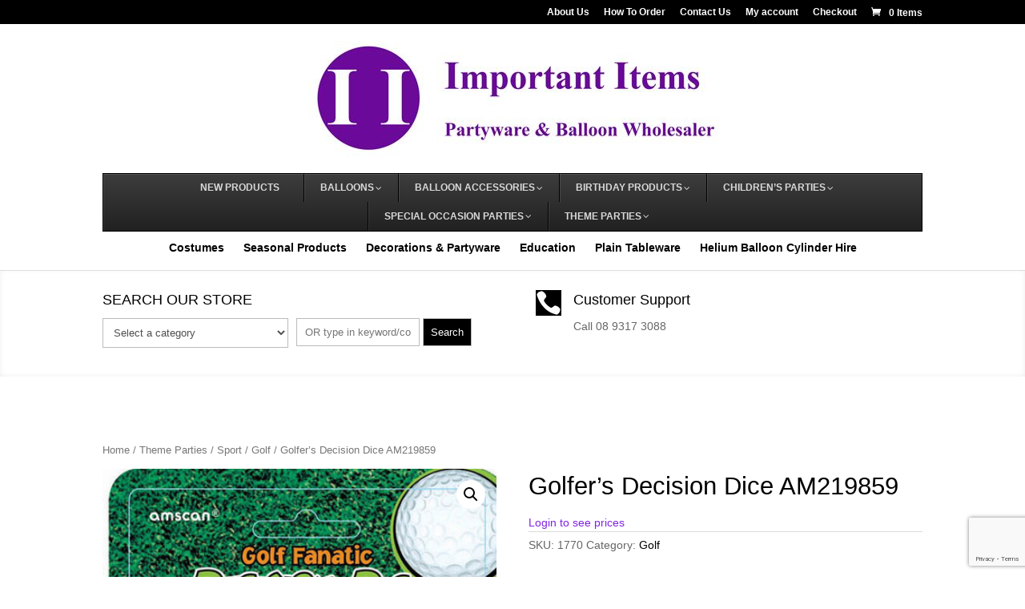

--- FILE ---
content_type: text/html; charset=UTF-8
request_url: https://www.importantitems.com.au/product/golfers-decision-dice-am219859/
body_size: 30840
content:
<!DOCTYPE html>
<!--[if IE 6]>
<html id="ie6" lang="en-AU">
<![endif]-->
<!--[if IE 7]>
<html id="ie7" lang="en-AU">
<![endif]-->
<!--[if IE 8]>
<html id="ie8" lang="en-AU">
<![endif]-->
<!--[if !(IE 6) | !(IE 7) | !(IE 8)  ]><!-->
<html lang="en-AU">
<!--<![endif]-->
<head>
<meta charset="UTF-8" />
<meta http-equiv="X-UA-Compatible" content="IE=edge">
<link rel="pingback" href="https://www.importantitems.com.au/xmlrpc.php" />
<!--[if lt IE 9]>
<script src="https://www.importantitems.com.au/wp-content/themes/Divi/js/html5.js" type="text/javascript"></script>
<![endif]-->
<script type="text/javascript">
document.documentElement.className = 'js';
</script>
<link rel="preconnect" href="https://fonts.gstatic.com" crossorigin /><style id="et-divi-open-sans-inline-css">/* Original: https://fonts.googleapis.com/css?family=Open+Sans:300italic,400italic,600italic,700italic,800italic,400,300,600,700,800&#038;subset=cyrillic,cyrillic-ext,greek,greek-ext,hebrew,latin,latin-ext,vietnamese&#038;display=swap *//* User Agent: Mozilla/5.0 (Unknown; Linux x86_64) AppleWebKit/538.1 (KHTML, like Gecko) Safari/538.1 Daum/4.1 */@font-face {font-family: 'Open Sans';font-style: italic;font-weight: 300;font-stretch: normal;font-display: swap;src: url(https://fonts.gstatic.com/s/opensans/v44/memQYaGs126MiZpBA-UFUIcVXSCEkx2cmqvXlWq8tWZ0Pw86hd0Rk5hkaVc.ttf) format('truetype');}@font-face {font-family: 'Open Sans';font-style: italic;font-weight: 400;font-stretch: normal;font-display: swap;src: url(https://fonts.gstatic.com/s/opensans/v44/memQYaGs126MiZpBA-UFUIcVXSCEkx2cmqvXlWq8tWZ0Pw86hd0Rk8ZkaVc.ttf) format('truetype');}@font-face {font-family: 'Open Sans';font-style: italic;font-weight: 600;font-stretch: normal;font-display: swap;src: url(https://fonts.gstatic.com/s/opensans/v44/memQYaGs126MiZpBA-UFUIcVXSCEkx2cmqvXlWq8tWZ0Pw86hd0RkxhjaVc.ttf) format('truetype');}@font-face {font-family: 'Open Sans';font-style: italic;font-weight: 700;font-stretch: normal;font-display: swap;src: url(https://fonts.gstatic.com/s/opensans/v44/memQYaGs126MiZpBA-UFUIcVXSCEkx2cmqvXlWq8tWZ0Pw86hd0RkyFjaVc.ttf) format('truetype');}@font-face {font-family: 'Open Sans';font-style: italic;font-weight: 800;font-stretch: normal;font-display: swap;src: url(https://fonts.gstatic.com/s/opensans/v44/memQYaGs126MiZpBA-UFUIcVXSCEkx2cmqvXlWq8tWZ0Pw86hd0Rk0ZjaVc.ttf) format('truetype');}@font-face {font-family: 'Open Sans';font-style: normal;font-weight: 300;font-stretch: normal;font-display: swap;src: url(https://fonts.gstatic.com/s/opensans/v44/memSYaGs126MiZpBA-UvWbX2vVnXBbObj2OVZyOOSr4dVJWUgsiH0C4n.ttf) format('truetype');}@font-face {font-family: 'Open Sans';font-style: normal;font-weight: 400;font-stretch: normal;font-display: swap;src: url(https://fonts.gstatic.com/s/opensans/v44/memSYaGs126MiZpBA-UvWbX2vVnXBbObj2OVZyOOSr4dVJWUgsjZ0C4n.ttf) format('truetype');}@font-face {font-family: 'Open Sans';font-style: normal;font-weight: 600;font-stretch: normal;font-display: swap;src: url(https://fonts.gstatic.com/s/opensans/v44/memSYaGs126MiZpBA-UvWbX2vVnXBbObj2OVZyOOSr4dVJWUgsgH1y4n.ttf) format('truetype');}@font-face {font-family: 'Open Sans';font-style: normal;font-weight: 700;font-stretch: normal;font-display: swap;src: url(https://fonts.gstatic.com/s/opensans/v44/memSYaGs126MiZpBA-UvWbX2vVnXBbObj2OVZyOOSr4dVJWUgsg-1y4n.ttf) format('truetype');}@font-face {font-family: 'Open Sans';font-style: normal;font-weight: 800;font-stretch: normal;font-display: swap;src: url(https://fonts.gstatic.com/s/opensans/v44/memSYaGs126MiZpBA-UvWbX2vVnXBbObj2OVZyOOSr4dVJWUgshZ1y4n.ttf) format('truetype');}/* User Agent: Mozilla/5.0 (Windows NT 6.1; WOW64; rv:27.0) Gecko/20100101 Firefox/27.0 */@font-face {font-family: 'Open Sans';font-style: italic;font-weight: 300;font-stretch: normal;font-display: swap;src: url(https://fonts.gstatic.com/l/font?kit=memQYaGs126MiZpBA-UFUIcVXSCEkx2cmqvXlWq8tWZ0Pw86hd0Rk5hkaVQ&skey=743457fe2cc29280&v=v44) format('woff');}@font-face {font-family: 'Open Sans';font-style: italic;font-weight: 400;font-stretch: normal;font-display: swap;src: url(https://fonts.gstatic.com/l/font?kit=memQYaGs126MiZpBA-UFUIcVXSCEkx2cmqvXlWq8tWZ0Pw86hd0Rk8ZkaVQ&skey=743457fe2cc29280&v=v44) format('woff');}@font-face {font-family: 'Open Sans';font-style: italic;font-weight: 600;font-stretch: normal;font-display: swap;src: url(https://fonts.gstatic.com/l/font?kit=memQYaGs126MiZpBA-UFUIcVXSCEkx2cmqvXlWq8tWZ0Pw86hd0RkxhjaVQ&skey=743457fe2cc29280&v=v44) format('woff');}@font-face {font-family: 'Open Sans';font-style: italic;font-weight: 700;font-stretch: normal;font-display: swap;src: url(https://fonts.gstatic.com/l/font?kit=memQYaGs126MiZpBA-UFUIcVXSCEkx2cmqvXlWq8tWZ0Pw86hd0RkyFjaVQ&skey=743457fe2cc29280&v=v44) format('woff');}@font-face {font-family: 'Open Sans';font-style: italic;font-weight: 800;font-stretch: normal;font-display: swap;src: url(https://fonts.gstatic.com/l/font?kit=memQYaGs126MiZpBA-UFUIcVXSCEkx2cmqvXlWq8tWZ0Pw86hd0Rk0ZjaVQ&skey=743457fe2cc29280&v=v44) format('woff');}@font-face {font-family: 'Open Sans';font-style: normal;font-weight: 300;font-stretch: normal;font-display: swap;src: url(https://fonts.gstatic.com/l/font?kit=memSYaGs126MiZpBA-UvWbX2vVnXBbObj2OVZyOOSr4dVJWUgsiH0C4k&skey=62c1cbfccc78b4b2&v=v44) format('woff');}@font-face {font-family: 'Open Sans';font-style: normal;font-weight: 400;font-stretch: normal;font-display: swap;src: url(https://fonts.gstatic.com/l/font?kit=memSYaGs126MiZpBA-UvWbX2vVnXBbObj2OVZyOOSr4dVJWUgsjZ0C4k&skey=62c1cbfccc78b4b2&v=v44) format('woff');}@font-face {font-family: 'Open Sans';font-style: normal;font-weight: 600;font-stretch: normal;font-display: swap;src: url(https://fonts.gstatic.com/l/font?kit=memSYaGs126MiZpBA-UvWbX2vVnXBbObj2OVZyOOSr4dVJWUgsgH1y4k&skey=62c1cbfccc78b4b2&v=v44) format('woff');}@font-face {font-family: 'Open Sans';font-style: normal;font-weight: 700;font-stretch: normal;font-display: swap;src: url(https://fonts.gstatic.com/l/font?kit=memSYaGs126MiZpBA-UvWbX2vVnXBbObj2OVZyOOSr4dVJWUgsg-1y4k&skey=62c1cbfccc78b4b2&v=v44) format('woff');}@font-face {font-family: 'Open Sans';font-style: normal;font-weight: 800;font-stretch: normal;font-display: swap;src: url(https://fonts.gstatic.com/l/font?kit=memSYaGs126MiZpBA-UvWbX2vVnXBbObj2OVZyOOSr4dVJWUgshZ1y4k&skey=62c1cbfccc78b4b2&v=v44) format('woff');}/* User Agent: Mozilla/5.0 (Windows NT 6.3; rv:39.0) Gecko/20100101 Firefox/39.0 */@font-face {font-family: 'Open Sans';font-style: italic;font-weight: 300;font-stretch: normal;font-display: swap;src: url(https://fonts.gstatic.com/s/opensans/v44/memQYaGs126MiZpBA-UFUIcVXSCEkx2cmqvXlWq8tWZ0Pw86hd0Rk5hkaVI.woff2) format('woff2');}@font-face {font-family: 'Open Sans';font-style: italic;font-weight: 400;font-stretch: normal;font-display: swap;src: url(https://fonts.gstatic.com/s/opensans/v44/memQYaGs126MiZpBA-UFUIcVXSCEkx2cmqvXlWq8tWZ0Pw86hd0Rk8ZkaVI.woff2) format('woff2');}@font-face {font-family: 'Open Sans';font-style: italic;font-weight: 600;font-stretch: normal;font-display: swap;src: url(https://fonts.gstatic.com/s/opensans/v44/memQYaGs126MiZpBA-UFUIcVXSCEkx2cmqvXlWq8tWZ0Pw86hd0RkxhjaVI.woff2) format('woff2');}@font-face {font-family: 'Open Sans';font-style: italic;font-weight: 700;font-stretch: normal;font-display: swap;src: url(https://fonts.gstatic.com/s/opensans/v44/memQYaGs126MiZpBA-UFUIcVXSCEkx2cmqvXlWq8tWZ0Pw86hd0RkyFjaVI.woff2) format('woff2');}@font-face {font-family: 'Open Sans';font-style: italic;font-weight: 800;font-stretch: normal;font-display: swap;src: url(https://fonts.gstatic.com/s/opensans/v44/memQYaGs126MiZpBA-UFUIcVXSCEkx2cmqvXlWq8tWZ0Pw86hd0Rk0ZjaVI.woff2) format('woff2');}@font-face {font-family: 'Open Sans';font-style: normal;font-weight: 300;font-stretch: normal;font-display: swap;src: url(https://fonts.gstatic.com/s/opensans/v44/memSYaGs126MiZpBA-UvWbX2vVnXBbObj2OVZyOOSr4dVJWUgsiH0C4i.woff2) format('woff2');}@font-face {font-family: 'Open Sans';font-style: normal;font-weight: 400;font-stretch: normal;font-display: swap;src: url(https://fonts.gstatic.com/s/opensans/v44/memSYaGs126MiZpBA-UvWbX2vVnXBbObj2OVZyOOSr4dVJWUgsjZ0C4i.woff2) format('woff2');}@font-face {font-family: 'Open Sans';font-style: normal;font-weight: 600;font-stretch: normal;font-display: swap;src: url(https://fonts.gstatic.com/s/opensans/v44/memSYaGs126MiZpBA-UvWbX2vVnXBbObj2OVZyOOSr4dVJWUgsgH1y4i.woff2) format('woff2');}@font-face {font-family: 'Open Sans';font-style: normal;font-weight: 700;font-stretch: normal;font-display: swap;src: url(https://fonts.gstatic.com/s/opensans/v44/memSYaGs126MiZpBA-UvWbX2vVnXBbObj2OVZyOOSr4dVJWUgsg-1y4i.woff2) format('woff2');}@font-face {font-family: 'Open Sans';font-style: normal;font-weight: 800;font-stretch: normal;font-display: swap;src: url(https://fonts.gstatic.com/s/opensans/v44/memSYaGs126MiZpBA-UvWbX2vVnXBbObj2OVZyOOSr4dVJWUgshZ1y4i.woff2) format('woff2');}</style><meta name='robots' content='index, follow, max-image-preview:large, max-snippet:-1, max-video-preview:-1' />
<script type="text/javascript">
let jqueryParams=[],jQuery=function(r){return jqueryParams=[...jqueryParams,r],jQuery},$=function(r){return jqueryParams=[...jqueryParams,r],$};window.jQuery=jQuery,window.$=jQuery;let customHeadScripts=!1;jQuery.fn=jQuery.prototype={},$.fn=jQuery.prototype={},jQuery.noConflict=function(r){if(window.jQuery)return jQuery=window.jQuery,$=window.jQuery,customHeadScripts=!0,jQuery.noConflict},jQuery.ready=function(r){jqueryParams=[...jqueryParams,r]},$.ready=function(r){jqueryParams=[...jqueryParams,r]},jQuery.load=function(r){jqueryParams=[...jqueryParams,r]},$.load=function(r){jqueryParams=[...jqueryParams,r]},jQuery.fn.ready=function(r){jqueryParams=[...jqueryParams,r]},$.fn.ready=function(r){jqueryParams=[...jqueryParams,r]};</script>
<!-- This site is optimized with the Yoast SEO plugin v25.6 - https://yoast.com/wordpress/plugins/seo/ -->
<title>Golfer&#039;s Decision Dice AM219859 - Important Items</title>
<link rel="canonical" href="https://www.importantitems.com.au/product/golfers-decision-dice-am219859/" />
<meta property="og:locale" content="en_US" />
<meta property="og:type" content="article" />
<meta property="og:title" content="Golfer&#039;s Decision Dice AM219859 - Important Items" />
<meta property="og:url" content="https://www.importantitems.com.au/product/golfers-decision-dice-am219859/" />
<meta property="og:site_name" content="Important Items" />
<meta property="article:publisher" content="https://www.facebook.com/Importantitems/" />
<meta property="og:image" content="https://www.importantitems.com.au/wp-content/uploads/2017/11/m5c2pvlrf.jpg" />
<meta property="og:image:width" content="450" />
<meta property="og:image:height" content="568" />
<meta property="og:image:type" content="image/jpeg" />
<meta name="twitter:card" content="summary_large_image" />
<script type="application/ld+json" class="yoast-schema-graph">{"@context":"https://schema.org","@graph":[{"@type":"WebPage","@id":"https://www.importantitems.com.au/product/golfers-decision-dice-am219859/","url":"https://www.importantitems.com.au/product/golfers-decision-dice-am219859/","name":"Golfer's Decision Dice AM219859 - Important Items","isPartOf":{"@id":"https://www.importantitems.com.au/#website"},"primaryImageOfPage":{"@id":"https://www.importantitems.com.au/product/golfers-decision-dice-am219859/#primaryimage"},"image":{"@id":"https://www.importantitems.com.au/product/golfers-decision-dice-am219859/#primaryimage"},"thumbnailUrl":"https://www.importantitems.com.au/wp-content/uploads/2017/11/m5c2pvlrf.jpg","datePublished":"2017-11-15T19:29:17+00:00","breadcrumb":{"@id":"https://www.importantitems.com.au/product/golfers-decision-dice-am219859/#breadcrumb"},"inLanguage":"en-AU","potentialAction":[{"@type":"ReadAction","target":["https://www.importantitems.com.au/product/golfers-decision-dice-am219859/"]}]},{"@type":"ImageObject","inLanguage":"en-AU","@id":"https://www.importantitems.com.au/product/golfers-decision-dice-am219859/#primaryimage","url":"https://www.importantitems.com.au/wp-content/uploads/2017/11/m5c2pvlrf.jpg","contentUrl":"https://www.importantitems.com.au/wp-content/uploads/2017/11/m5c2pvlrf.jpg","width":450,"height":568},{"@type":"BreadcrumbList","@id":"https://www.importantitems.com.au/product/golfers-decision-dice-am219859/#breadcrumb","itemListElement":[{"@type":"ListItem","position":1,"name":"Home","item":"https://www.importantitems.com.au/"},{"@type":"ListItem","position":2,"name":"Shop","item":"https://www.importantitems.com.au/shop/"},{"@type":"ListItem","position":3,"name":"Golfer&#8217;s Decision Dice AM219859"}]},{"@type":"WebSite","@id":"https://www.importantitems.com.au/#website","url":"https://www.importantitems.com.au/","name":"Important Items","description":"Partyware &amp; Balloon Wholesaler","publisher":{"@id":"https://www.importantitems.com.au/#organization"},"potentialAction":[{"@type":"SearchAction","target":{"@type":"EntryPoint","urlTemplate":"https://www.importantitems.com.au/?s={search_term_string}"},"query-input":{"@type":"PropertyValueSpecification","valueRequired":true,"valueName":"search_term_string"}}],"inLanguage":"en-AU"},{"@type":"Organization","@id":"https://www.importantitems.com.au/#organization","name":"Important Items","url":"https://www.importantitems.com.au/","logo":{"@type":"ImageObject","inLanguage":"en-AU","@id":"https://www.importantitems.com.au/#/schema/logo/image/","url":"https://www.importantitems.com.au/wp-content/uploads/2019/09/Important-Items-Logo-Higher-Quality-scaled.jpg","contentUrl":"https://www.importantitems.com.au/wp-content/uploads/2019/09/Important-Items-Logo-Higher-Quality-scaled.jpg","width":2560,"height":2560,"caption":"Important Items"},"image":{"@id":"https://www.importantitems.com.au/#/schema/logo/image/"},"sameAs":["https://www.facebook.com/Importantitems/"]}]}</script>
<!-- / Yoast SEO plugin. -->
<link rel="alternate" type="application/rss+xml" title="Important Items &raquo; Feed" href="https://www.importantitems.com.au/feed/" />
<link rel="alternate" type="application/rss+xml" title="Important Items &raquo; Comments Feed" href="https://www.importantitems.com.au/comments/feed/" />
<link rel="alternate" type="application/rss+xml" title="Important Items &raquo; Golfer&#8217;s Decision Dice AM219859 Comments Feed" href="https://www.importantitems.com.au/product/golfers-decision-dice-am219859/feed/" />
<meta content="Important Items v." name="generator"/><!-- <link rel='stylesheet' id='wp-block-library-css' href='https://www.importantitems.com.au/wp-includes/css/dist/block-library/style.min.css?ver=6.6.4' type='text/css' media='all' /> -->
<link rel="stylesheet" type="text/css" href="//www.importantitems.com.au/wp-content/cache/wpfc-minified/6m8xqf56/c4xcr.css" media="all"/>
<style id='wp-block-library-theme-inline-css' type='text/css'>
.wp-block-audio :where(figcaption){color:#555;font-size:13px;text-align:center}.is-dark-theme .wp-block-audio :where(figcaption){color:#ffffffa6}.wp-block-audio{margin:0 0 1em}.wp-block-code{border:1px solid #ccc;border-radius:4px;font-family:Menlo,Consolas,monaco,monospace;padding:.8em 1em}.wp-block-embed :where(figcaption){color:#555;font-size:13px;text-align:center}.is-dark-theme .wp-block-embed :where(figcaption){color:#ffffffa6}.wp-block-embed{margin:0 0 1em}.blocks-gallery-caption{color:#555;font-size:13px;text-align:center}.is-dark-theme .blocks-gallery-caption{color:#ffffffa6}:root :where(.wp-block-image figcaption){color:#555;font-size:13px;text-align:center}.is-dark-theme :root :where(.wp-block-image figcaption){color:#ffffffa6}.wp-block-image{margin:0 0 1em}.wp-block-pullquote{border-bottom:4px solid;border-top:4px solid;color:currentColor;margin-bottom:1.75em}.wp-block-pullquote cite,.wp-block-pullquote footer,.wp-block-pullquote__citation{color:currentColor;font-size:.8125em;font-style:normal;text-transform:uppercase}.wp-block-quote{border-left:.25em solid;margin:0 0 1.75em;padding-left:1em}.wp-block-quote cite,.wp-block-quote footer{color:currentColor;font-size:.8125em;font-style:normal;position:relative}.wp-block-quote.has-text-align-right{border-left:none;border-right:.25em solid;padding-left:0;padding-right:1em}.wp-block-quote.has-text-align-center{border:none;padding-left:0}.wp-block-quote.is-large,.wp-block-quote.is-style-large,.wp-block-quote.is-style-plain{border:none}.wp-block-search .wp-block-search__label{font-weight:700}.wp-block-search__button{border:1px solid #ccc;padding:.375em .625em}:where(.wp-block-group.has-background){padding:1.25em 2.375em}.wp-block-separator.has-css-opacity{opacity:.4}.wp-block-separator{border:none;border-bottom:2px solid;margin-left:auto;margin-right:auto}.wp-block-separator.has-alpha-channel-opacity{opacity:1}.wp-block-separator:not(.is-style-wide):not(.is-style-dots){width:100px}.wp-block-separator.has-background:not(.is-style-dots){border-bottom:none;height:1px}.wp-block-separator.has-background:not(.is-style-wide):not(.is-style-dots){height:2px}.wp-block-table{margin:0 0 1em}.wp-block-table td,.wp-block-table th{word-break:normal}.wp-block-table :where(figcaption){color:#555;font-size:13px;text-align:center}.is-dark-theme .wp-block-table :where(figcaption){color:#ffffffa6}.wp-block-video :where(figcaption){color:#555;font-size:13px;text-align:center}.is-dark-theme .wp-block-video :where(figcaption){color:#ffffffa6}.wp-block-video{margin:0 0 1em}:root :where(.wp-block-template-part.has-background){margin-bottom:0;margin-top:0;padding:1.25em 2.375em}
</style>
<!-- <link rel='stylesheet' id='wp-components-css' href='https://www.importantitems.com.au/wp-includes/css/dist/components/style.min.css?ver=6.6.4' type='text/css' media='all' /> -->
<!-- <link rel='stylesheet' id='wp-preferences-css' href='https://www.importantitems.com.au/wp-includes/css/dist/preferences/style.min.css?ver=6.6.4' type='text/css' media='all' /> -->
<!-- <link rel='stylesheet' id='wp-block-editor-css' href='https://www.importantitems.com.au/wp-includes/css/dist/block-editor/style.min.css?ver=6.6.4' type='text/css' media='all' /> -->
<!-- <link rel='stylesheet' id='popup-maker-block-library-style-css' href='https://www.importantitems.com.au/wp-content/plugins/popup-maker/dist/packages/block-library-style.css?ver=dbea705cfafe089d65f1' type='text/css' media='all' /> -->
<link rel="stylesheet" type="text/css" href="//www.importantitems.com.au/wp-content/cache/wpfc-minified/f6ipnbzj/eser.css" media="all"/>
<style id='global-styles-inline-css' type='text/css'>
:root{--wp--preset--aspect-ratio--square: 1;--wp--preset--aspect-ratio--4-3: 4/3;--wp--preset--aspect-ratio--3-4: 3/4;--wp--preset--aspect-ratio--3-2: 3/2;--wp--preset--aspect-ratio--2-3: 2/3;--wp--preset--aspect-ratio--16-9: 16/9;--wp--preset--aspect-ratio--9-16: 9/16;--wp--preset--color--black: #000000;--wp--preset--color--cyan-bluish-gray: #abb8c3;--wp--preset--color--white: #ffffff;--wp--preset--color--pale-pink: #f78da7;--wp--preset--color--vivid-red: #cf2e2e;--wp--preset--color--luminous-vivid-orange: #ff6900;--wp--preset--color--luminous-vivid-amber: #fcb900;--wp--preset--color--light-green-cyan: #7bdcb5;--wp--preset--color--vivid-green-cyan: #00d084;--wp--preset--color--pale-cyan-blue: #8ed1fc;--wp--preset--color--vivid-cyan-blue: #0693e3;--wp--preset--color--vivid-purple: #9b51e0;--wp--preset--gradient--vivid-cyan-blue-to-vivid-purple: linear-gradient(135deg,rgba(6,147,227,1) 0%,rgb(155,81,224) 100%);--wp--preset--gradient--light-green-cyan-to-vivid-green-cyan: linear-gradient(135deg,rgb(122,220,180) 0%,rgb(0,208,130) 100%);--wp--preset--gradient--luminous-vivid-amber-to-luminous-vivid-orange: linear-gradient(135deg,rgba(252,185,0,1) 0%,rgba(255,105,0,1) 100%);--wp--preset--gradient--luminous-vivid-orange-to-vivid-red: linear-gradient(135deg,rgba(255,105,0,1) 0%,rgb(207,46,46) 100%);--wp--preset--gradient--very-light-gray-to-cyan-bluish-gray: linear-gradient(135deg,rgb(238,238,238) 0%,rgb(169,184,195) 100%);--wp--preset--gradient--cool-to-warm-spectrum: linear-gradient(135deg,rgb(74,234,220) 0%,rgb(151,120,209) 20%,rgb(207,42,186) 40%,rgb(238,44,130) 60%,rgb(251,105,98) 80%,rgb(254,248,76) 100%);--wp--preset--gradient--blush-light-purple: linear-gradient(135deg,rgb(255,206,236) 0%,rgb(152,150,240) 100%);--wp--preset--gradient--blush-bordeaux: linear-gradient(135deg,rgb(254,205,165) 0%,rgb(254,45,45) 50%,rgb(107,0,62) 100%);--wp--preset--gradient--luminous-dusk: linear-gradient(135deg,rgb(255,203,112) 0%,rgb(199,81,192) 50%,rgb(65,88,208) 100%);--wp--preset--gradient--pale-ocean: linear-gradient(135deg,rgb(255,245,203) 0%,rgb(182,227,212) 50%,rgb(51,167,181) 100%);--wp--preset--gradient--electric-grass: linear-gradient(135deg,rgb(202,248,128) 0%,rgb(113,206,126) 100%);--wp--preset--gradient--midnight: linear-gradient(135deg,rgb(2,3,129) 0%,rgb(40,116,252) 100%);--wp--preset--font-size--small: 13px;--wp--preset--font-size--medium: 20px;--wp--preset--font-size--large: 36px;--wp--preset--font-size--x-large: 42px;--wp--preset--spacing--20: 0.44rem;--wp--preset--spacing--30: 0.67rem;--wp--preset--spacing--40: 1rem;--wp--preset--spacing--50: 1.5rem;--wp--preset--spacing--60: 2.25rem;--wp--preset--spacing--70: 3.38rem;--wp--preset--spacing--80: 5.06rem;--wp--preset--shadow--natural: 6px 6px 9px rgba(0, 0, 0, 0.2);--wp--preset--shadow--deep: 12px 12px 50px rgba(0, 0, 0, 0.4);--wp--preset--shadow--sharp: 6px 6px 0px rgba(0, 0, 0, 0.2);--wp--preset--shadow--outlined: 6px 6px 0px -3px rgba(255, 255, 255, 1), 6px 6px rgba(0, 0, 0, 1);--wp--preset--shadow--crisp: 6px 6px 0px rgba(0, 0, 0, 1);}:root { --wp--style--global--content-size: 823px;--wp--style--global--wide-size: 1080px; }:where(body) { margin: 0; }.wp-site-blocks > .alignleft { float: left; margin-right: 2em; }.wp-site-blocks > .alignright { float: right; margin-left: 2em; }.wp-site-blocks > .aligncenter { justify-content: center; margin-left: auto; margin-right: auto; }:where(.is-layout-flex){gap: 0.5em;}:where(.is-layout-grid){gap: 0.5em;}.is-layout-flow > .alignleft{float: left;margin-inline-start: 0;margin-inline-end: 2em;}.is-layout-flow > .alignright{float: right;margin-inline-start: 2em;margin-inline-end: 0;}.is-layout-flow > .aligncenter{margin-left: auto !important;margin-right: auto !important;}.is-layout-constrained > .alignleft{float: left;margin-inline-start: 0;margin-inline-end: 2em;}.is-layout-constrained > .alignright{float: right;margin-inline-start: 2em;margin-inline-end: 0;}.is-layout-constrained > .aligncenter{margin-left: auto !important;margin-right: auto !important;}.is-layout-constrained > :where(:not(.alignleft):not(.alignright):not(.alignfull)){max-width: var(--wp--style--global--content-size);margin-left: auto !important;margin-right: auto !important;}.is-layout-constrained > .alignwide{max-width: var(--wp--style--global--wide-size);}body .is-layout-flex{display: flex;}.is-layout-flex{flex-wrap: wrap;align-items: center;}.is-layout-flex > :is(*, div){margin: 0;}body .is-layout-grid{display: grid;}.is-layout-grid > :is(*, div){margin: 0;}body{padding-top: 0px;padding-right: 0px;padding-bottom: 0px;padding-left: 0px;}a:where(:not(.wp-element-button)){text-decoration: underline;}:root :where(.wp-element-button, .wp-block-button__link){background-color: #32373c;border-width: 0;color: #fff;font-family: inherit;font-size: inherit;line-height: inherit;padding: calc(0.667em + 2px) calc(1.333em + 2px);text-decoration: none;}.has-black-color{color: var(--wp--preset--color--black) !important;}.has-cyan-bluish-gray-color{color: var(--wp--preset--color--cyan-bluish-gray) !important;}.has-white-color{color: var(--wp--preset--color--white) !important;}.has-pale-pink-color{color: var(--wp--preset--color--pale-pink) !important;}.has-vivid-red-color{color: var(--wp--preset--color--vivid-red) !important;}.has-luminous-vivid-orange-color{color: var(--wp--preset--color--luminous-vivid-orange) !important;}.has-luminous-vivid-amber-color{color: var(--wp--preset--color--luminous-vivid-amber) !important;}.has-light-green-cyan-color{color: var(--wp--preset--color--light-green-cyan) !important;}.has-vivid-green-cyan-color{color: var(--wp--preset--color--vivid-green-cyan) !important;}.has-pale-cyan-blue-color{color: var(--wp--preset--color--pale-cyan-blue) !important;}.has-vivid-cyan-blue-color{color: var(--wp--preset--color--vivid-cyan-blue) !important;}.has-vivid-purple-color{color: var(--wp--preset--color--vivid-purple) !important;}.has-black-background-color{background-color: var(--wp--preset--color--black) !important;}.has-cyan-bluish-gray-background-color{background-color: var(--wp--preset--color--cyan-bluish-gray) !important;}.has-white-background-color{background-color: var(--wp--preset--color--white) !important;}.has-pale-pink-background-color{background-color: var(--wp--preset--color--pale-pink) !important;}.has-vivid-red-background-color{background-color: var(--wp--preset--color--vivid-red) !important;}.has-luminous-vivid-orange-background-color{background-color: var(--wp--preset--color--luminous-vivid-orange) !important;}.has-luminous-vivid-amber-background-color{background-color: var(--wp--preset--color--luminous-vivid-amber) !important;}.has-light-green-cyan-background-color{background-color: var(--wp--preset--color--light-green-cyan) !important;}.has-vivid-green-cyan-background-color{background-color: var(--wp--preset--color--vivid-green-cyan) !important;}.has-pale-cyan-blue-background-color{background-color: var(--wp--preset--color--pale-cyan-blue) !important;}.has-vivid-cyan-blue-background-color{background-color: var(--wp--preset--color--vivid-cyan-blue) !important;}.has-vivid-purple-background-color{background-color: var(--wp--preset--color--vivid-purple) !important;}.has-black-border-color{border-color: var(--wp--preset--color--black) !important;}.has-cyan-bluish-gray-border-color{border-color: var(--wp--preset--color--cyan-bluish-gray) !important;}.has-white-border-color{border-color: var(--wp--preset--color--white) !important;}.has-pale-pink-border-color{border-color: var(--wp--preset--color--pale-pink) !important;}.has-vivid-red-border-color{border-color: var(--wp--preset--color--vivid-red) !important;}.has-luminous-vivid-orange-border-color{border-color: var(--wp--preset--color--luminous-vivid-orange) !important;}.has-luminous-vivid-amber-border-color{border-color: var(--wp--preset--color--luminous-vivid-amber) !important;}.has-light-green-cyan-border-color{border-color: var(--wp--preset--color--light-green-cyan) !important;}.has-vivid-green-cyan-border-color{border-color: var(--wp--preset--color--vivid-green-cyan) !important;}.has-pale-cyan-blue-border-color{border-color: var(--wp--preset--color--pale-cyan-blue) !important;}.has-vivid-cyan-blue-border-color{border-color: var(--wp--preset--color--vivid-cyan-blue) !important;}.has-vivid-purple-border-color{border-color: var(--wp--preset--color--vivid-purple) !important;}.has-vivid-cyan-blue-to-vivid-purple-gradient-background{background: var(--wp--preset--gradient--vivid-cyan-blue-to-vivid-purple) !important;}.has-light-green-cyan-to-vivid-green-cyan-gradient-background{background: var(--wp--preset--gradient--light-green-cyan-to-vivid-green-cyan) !important;}.has-luminous-vivid-amber-to-luminous-vivid-orange-gradient-background{background: var(--wp--preset--gradient--luminous-vivid-amber-to-luminous-vivid-orange) !important;}.has-luminous-vivid-orange-to-vivid-red-gradient-background{background: var(--wp--preset--gradient--luminous-vivid-orange-to-vivid-red) !important;}.has-very-light-gray-to-cyan-bluish-gray-gradient-background{background: var(--wp--preset--gradient--very-light-gray-to-cyan-bluish-gray) !important;}.has-cool-to-warm-spectrum-gradient-background{background: var(--wp--preset--gradient--cool-to-warm-spectrum) !important;}.has-blush-light-purple-gradient-background{background: var(--wp--preset--gradient--blush-light-purple) !important;}.has-blush-bordeaux-gradient-background{background: var(--wp--preset--gradient--blush-bordeaux) !important;}.has-luminous-dusk-gradient-background{background: var(--wp--preset--gradient--luminous-dusk) !important;}.has-pale-ocean-gradient-background{background: var(--wp--preset--gradient--pale-ocean) !important;}.has-electric-grass-gradient-background{background: var(--wp--preset--gradient--electric-grass) !important;}.has-midnight-gradient-background{background: var(--wp--preset--gradient--midnight) !important;}.has-small-font-size{font-size: var(--wp--preset--font-size--small) !important;}.has-medium-font-size{font-size: var(--wp--preset--font-size--medium) !important;}.has-large-font-size{font-size: var(--wp--preset--font-size--large) !important;}.has-x-large-font-size{font-size: var(--wp--preset--font-size--x-large) !important;}
:where(.wp-block-post-template.is-layout-flex){gap: 1.25em;}:where(.wp-block-post-template.is-layout-grid){gap: 1.25em;}
:where(.wp-block-columns.is-layout-flex){gap: 2em;}:where(.wp-block-columns.is-layout-grid){gap: 2em;}
:root :where(.wp-block-pullquote){font-size: 1.5em;line-height: 1.6;}
</style>
<!-- <link rel='stylesheet' id='contact-form-7-css' href='https://www.importantitems.com.au/wp-content/plugins/contact-form-7/includes/css/styles.css?ver=6.0.6' type='text/css' media='all' /> -->
<!-- <link rel='stylesheet' id='wpa-css-css' href='https://www.importantitems.com.au/wp-content/plugins/honeypot/includes/css/wpa.css?ver=2.3.04' type='text/css' media='all' /> -->
<!-- <link rel='stylesheet' id='photoswipe-css' href='https://www.importantitems.com.au/wp-content/plugins/woocommerce/assets/css/photoswipe/photoswipe.min.css?ver=9.8.6' type='text/css' media='all' /> -->
<!-- <link rel='stylesheet' id='photoswipe-default-skin-css' href='https://www.importantitems.com.au/wp-content/plugins/woocommerce/assets/css/photoswipe/default-skin/default-skin.min.css?ver=9.8.6' type='text/css' media='all' /> -->
<!-- <link rel='stylesheet' id='woocommerce-layout-css' href='https://www.importantitems.com.au/wp-content/plugins/woocommerce/assets/css/woocommerce-layout.css?ver=9.8.6' type='text/css' media='all' /> -->
<link rel="stylesheet" type="text/css" href="//www.importantitems.com.au/wp-content/cache/wpfc-minified/q683ivet/c4yap.css" media="all"/>
<!-- <link rel='stylesheet' id='woocommerce-smallscreen-css' href='https://www.importantitems.com.au/wp-content/plugins/woocommerce/assets/css/woocommerce-smallscreen.css?ver=9.8.6' type='text/css' media='only screen and (max-width: 768px)' /> -->
<link rel="stylesheet" type="text/css" href="//www.importantitems.com.au/wp-content/cache/wpfc-minified/7bolcwjr/c4xcr.css" media="only screen and (max-width: 768px)"/>
<!-- <link rel='stylesheet' id='woocommerce-general-css' href='https://www.importantitems.com.au/wp-content/plugins/woocommerce/assets/css/woocommerce.css?ver=9.8.6' type='text/css' media='all' /> -->
<link rel="stylesheet" type="text/css" href="//www.importantitems.com.au/wp-content/cache/wpfc-minified/qlegvrce/c4xcr.css" media="all"/>
<style id='woocommerce-inline-inline-css' type='text/css'>
.woocommerce form .form-row .required { visibility: visible; }
</style>
<!-- <link rel='stylesheet' id='hamburger.css-css' href='https://www.importantitems.com.au/wp-content/plugins/wp-responsive-menu/assets/css/wpr-hamburger.css?ver=3.2.1' type='text/css' media='all' /> -->
<!-- <link rel='stylesheet' id='wprmenu.css-css' href='https://www.importantitems.com.au/wp-content/plugins/wp-responsive-menu/assets/css/wprmenu.css?ver=3.2.1' type='text/css' media='all' /> -->
<link rel="stylesheet" type="text/css" href="//www.importantitems.com.au/wp-content/cache/wpfc-minified/dev3d791/c4xcr.css" media="all"/>
<style id='wprmenu.css-inline-css' type='text/css'>
@media only screen and ( max-width: 768px ) {html body div.wprm-wrapper {overflow: scroll;}html body div.wprm-overlay{ background: rgba(0,0,0,0.83) }#wprmenu_bar {background-image: url();background-size: cover ;background-repeat: repeat;}#wprmenu_bar {background-color: #6b099a;}html body div#mg-wprm-wrap .wpr_submit .icon.icon-search {color: #ffffff;}#wprmenu_bar .menu_title,#wprmenu_bar .wprmenu_icon_menu,#wprmenu_bar .menu_title a {color: #ffffff;}#wprmenu_bar .menu_title a {font-size: 20px;font-weight: normal;}#mg-wprm-wrap li.menu-item a {font-size: 15px;text-transform: uppercase;font-weight: normal;}#mg-wprm-wrap li.menu-item-has-children ul.sub-menu a {font-size: 15px;text-transform: uppercase;font-weight: normal;}#mg-wprm-wrap li.current-menu-item > a {background: #6b099a;}#mg-wprm-wrap li.current-menu-item > a,#mg-wprm-wrap li.current-menu-item span.wprmenu_icon{color: #ffffff !important;}#mg-wprm-wrap {background-color: #6b099a;}.cbp-spmenu-push-toright,.cbp-spmenu-push-toright .mm-slideout {left: 80% ;}.cbp-spmenu-push-toleft {left: -80% ;}#mg-wprm-wrap.cbp-spmenu-right,#mg-wprm-wrap.cbp-spmenu-left,#mg-wprm-wrap.cbp-spmenu-right.custom,#mg-wprm-wrap.cbp-spmenu-left.custom,.cbp-spmenu-vertical {width: 80%;max-width: 400px;}#mg-wprm-wrap ul#wprmenu_menu_ul li.menu-item a,div#mg-wprm-wrap ul li span.wprmenu_icon {color: #ffffff;}#mg-wprm-wrap ul#wprmenu_menu_ul li.menu-item:valid ~ a{color: #ffffff;}#mg-wprm-wrap ul#wprmenu_menu_ul li.menu-item a:hover {background: #6b099a;color: #ffffff !important;}div#mg-wprm-wrap ul>li:hover>span.wprmenu_icon {color: #ffffff !important;}.wprmenu_bar .hamburger-inner,.wprmenu_bar .hamburger-inner::before,.wprmenu_bar .hamburger-inner::after {background: #ffffff;}.wprmenu_bar .hamburger:hover .hamburger-inner,.wprmenu_bar .hamburger:hover .hamburger-inner::before,.wprmenu_bar .hamburger:hover .hamburger-inner::after {background: #ffffff;}div.wprmenu_bar div.hamburger{padding-right: 6px !important;}#wprmenu_menu.left {width:80%;left: -80%;right: auto;}#wprmenu_menu.right {width:80%;right: -80%;left: auto;}html body div#wprmenu_bar {height : 42px;}#mg-wprm-wrap.cbp-spmenu-left,#mg-wprm-wrap.cbp-spmenu-right,#mg-widgetmenu-wrap.cbp-spmenu-widget-left,#mg-widgetmenu-wrap.cbp-spmenu-widget-right {top: 42px !important;}.wprmenu_bar .hamburger {float: left;}.wprmenu_bar #custom_menu_icon.hamburger {top: 0px;left: 0px;float: left !important;background-color: #cccccc;}.wpr_custom_menu #custom_menu_icon {display: block;}html { padding-top: 42px !important; }#wprmenu_bar,#mg-wprm-wrap { display: block; }div#wpadminbar { position: fixed; }}
</style>
<!-- <link rel='stylesheet' id='wpr_icons-css' href='https://www.importantitems.com.au/wp-content/plugins/wp-responsive-menu/inc/assets/icons/wpr-icons.css?ver=3.2.1' type='text/css' media='all' /> -->
<!-- <link rel='stylesheet' id='brands-styles-css' href='https://www.importantitems.com.au/wp-content/plugins/woocommerce/assets/css/brands.css?ver=9.8.6' type='text/css' media='all' /> -->
<!-- <link rel='stylesheet' id='wpforms-choicesjs-css' href='https://www.importantitems.com.au/wp-content/plugins/wpforms-lite/assets/css/integrations/divi/choices.min.css?ver=10.2.0' type='text/css' media='all' /> -->
<!-- <link rel='stylesheet' id='ubermenu-css' href='https://www.importantitems.com.au/wp-content/plugins/UberMenu/pro/assets/css/ubermenu.min.css?ver=3.3' type='text/css' media='all' /> -->
<!-- <link rel='stylesheet' id='ubermenu-black-white-2-css' href='https://www.importantitems.com.au/wp-content/plugins/UberMenu/assets/css/skins/blackwhite2.css?ver=6.6.4' type='text/css' media='all' /> -->
<!-- <link rel='stylesheet' id='ubermenu-font-awesome-css' href='https://www.importantitems.com.au/wp-content/plugins/UberMenu/assets/css/fontawesome/css/font-awesome.min.css?ver=4.3' type='text/css' media='all' /> -->
<!-- <link rel='stylesheet' id='divi-style-parent-css' href='https://www.importantitems.com.au/wp-content/themes/Divi/style-static.min.css?ver=4.23.1' type='text/css' media='all' /> -->
<!-- <link rel='stylesheet' id='child-style-css' href='https://www.importantitems.com.au/wp-content/themes/important-items/style.css?ver=4.23.1' type='text/css' media='all' /> -->
<!-- <link rel='stylesheet' id='divi-style-pum-css' href='https://www.importantitems.com.au/wp-content/themes/important-items/style.css?ver=4.23.1' type='text/css' media='all' /> -->
<!-- <link rel='stylesheet' id='simplr-forms-style-css' href='https://www.importantitems.com.au/wp-content/plugins/simplr-registration-form/assets/skins/new.css?ver=6.6.4' type='text/css' media='all' /> -->
<link rel="stylesheet" type="text/css" href="//www.importantitems.com.au/wp-content/cache/wpfc-minified/g10l5h4/6lqc7.css" media="all"/>
<script src='//www.importantitems.com.au/wp-content/cache/wpfc-minified/7uhy773s/c4xcr.js' type="text/javascript"></script>
<!-- <script type="text/javascript" src="https://www.importantitems.com.au/wp-includes/js/jquery/jquery.min.js?ver=3.7.1" id="jquery-core-js"></script> -->
<!-- <script type="text/javascript" src="https://www.importantitems.com.au/wp-includes/js/jquery/jquery-migrate.min.js?ver=3.4.1" id="jquery-migrate-js"></script> -->
<script type="text/javascript" id="jquery-js-after">
/* <![CDATA[ */
jqueryParams.length&&$.each(jqueryParams,function(e,r){if("function"==typeof r){var n=String(r);n.replace("$","jQuery");var a=new Function("return "+n)();$(document).ready(a)}});
/* ]]> */
</script>
<script src='//www.importantitems.com.au/wp-content/cache/wpfc-minified/8n9qi5z4/3teok.js' type="text/javascript"></script>
<!-- <script type="text/javascript" src="https://www.importantitems.com.au/wp-content/plugins/woocommerce/assets/js/jquery-blockui/jquery.blockUI.min.js?ver=2.7.0-wc.9.8.6" id="jquery-blockui-js" defer="defer" data-wp-strategy="defer"></script> -->
<script type="text/javascript" id="wc-add-to-cart-js-extra">
/* <![CDATA[ */
var wc_add_to_cart_params = {"ajax_url":"\/wp-admin\/admin-ajax.php","wc_ajax_url":"\/?wc-ajax=%%endpoint%%","i18n_view_cart":"View cart","cart_url":"https:\/\/www.importantitems.com.au\/cart\/","is_cart":"","cart_redirect_after_add":"no"};
/* ]]> */
</script>
<script src='//www.importantitems.com.au/wp-content/cache/wpfc-minified/96obarqh/3tizl.js' type="text/javascript"></script>
<!-- <script type="text/javascript" src="https://www.importantitems.com.au/wp-content/plugins/woocommerce/assets/js/frontend/add-to-cart.min.js?ver=9.8.6" id="wc-add-to-cart-js" defer="defer" data-wp-strategy="defer"></script> -->
<!-- <script type="text/javascript" src="https://www.importantitems.com.au/wp-content/plugins/woocommerce/assets/js/zoom/jquery.zoom.min.js?ver=1.7.21-wc.9.8.6" id="zoom-js" defer="defer" data-wp-strategy="defer"></script> -->
<!-- <script type="text/javascript" src="https://www.importantitems.com.au/wp-content/plugins/woocommerce/assets/js/flexslider/jquery.flexslider.min.js?ver=2.7.2-wc.9.8.6" id="flexslider-js" defer="defer" data-wp-strategy="defer"></script> -->
<!-- <script type="text/javascript" src="https://www.importantitems.com.au/wp-content/plugins/woocommerce/assets/js/photoswipe/photoswipe.min.js?ver=4.1.1-wc.9.8.6" id="photoswipe-js" defer="defer" data-wp-strategy="defer"></script> -->
<!-- <script type="text/javascript" src="https://www.importantitems.com.au/wp-content/plugins/woocommerce/assets/js/photoswipe/photoswipe-ui-default.min.js?ver=4.1.1-wc.9.8.6" id="photoswipe-ui-default-js" defer="defer" data-wp-strategy="defer"></script> -->
<script type="text/javascript" id="wc-single-product-js-extra">
/* <![CDATA[ */
var wc_single_product_params = {"i18n_required_rating_text":"Please select a rating","i18n_rating_options":["1 of 5 stars","2 of 5 stars","3 of 5 stars","4 of 5 stars","5 of 5 stars"],"i18n_product_gallery_trigger_text":"View full-screen image gallery","review_rating_required":"yes","flexslider":{"rtl":false,"animation":"slide","smoothHeight":true,"directionNav":false,"controlNav":"thumbnails","slideshow":false,"animationSpeed":500,"animationLoop":false,"allowOneSlide":false},"zoom_enabled":"1","zoom_options":[],"photoswipe_enabled":"1","photoswipe_options":{"shareEl":false,"closeOnScroll":false,"history":false,"hideAnimationDuration":0,"showAnimationDuration":0},"flexslider_enabled":"1"};
/* ]]> */
</script>
<script src='//www.importantitems.com.au/wp-content/cache/wpfc-minified/ftx8qfps/3tizl.js' type="text/javascript"></script>
<!-- <script type="text/javascript" src="https://www.importantitems.com.au/wp-content/plugins/woocommerce/assets/js/frontend/single-product.min.js?ver=9.8.6" id="wc-single-product-js" defer="defer" data-wp-strategy="defer"></script> -->
<!-- <script type="text/javascript" src="https://www.importantitems.com.au/wp-content/plugins/woocommerce/assets/js/js-cookie/js.cookie.min.js?ver=2.1.4-wc.9.8.6" id="js-cookie-js" defer="defer" data-wp-strategy="defer"></script> -->
<script type="text/javascript" id="woocommerce-js-extra">
/* <![CDATA[ */
var woocommerce_params = {"ajax_url":"\/wp-admin\/admin-ajax.php","wc_ajax_url":"\/?wc-ajax=%%endpoint%%","i18n_password_show":"Show password","i18n_password_hide":"Hide password"};
/* ]]> */
</script>
<script src='//www.importantitems.com.au/wp-content/cache/wpfc-minified/e5buj4uk/3teok.js' type="text/javascript"></script>
<!-- <script type="text/javascript" src="https://www.importantitems.com.au/wp-content/plugins/woocommerce/assets/js/frontend/woocommerce.min.js?ver=9.8.6" id="woocommerce-js" defer="defer" data-wp-strategy="defer"></script> -->
<!-- <script type="text/javascript" src="https://www.importantitems.com.au/wp-content/plugins/wp-responsive-menu/assets/js/modernizr.custom.js?ver=3.2.1" id="modernizr-js"></script> -->
<!-- <script type="text/javascript" src="https://www.importantitems.com.au/wp-content/plugins/wp-responsive-menu/assets/js/touchSwipe.js?ver=3.2.1" id="touchSwipe-js"></script> -->
<script type="text/javascript" id="wprmenu.js-js-extra">
/* <![CDATA[ */
var wprmenu = {"zooming":"","from_width":"768","push_width":"400","menu_width":"80","parent_click":"","swipe":"","enable_overlay":"1","wprmenuDemoId":""};
/* ]]> */
</script>
<script src='//www.importantitems.com.au/wp-content/cache/wpfc-minified/8670l5fx/c4xcr.js' type="text/javascript"></script>
<!-- <script type="text/javascript" src="https://www.importantitems.com.au/wp-content/plugins/wp-responsive-menu/assets/js/wprmenu.js?ver=3.2.1" id="wprmenu.js-js"></script> -->
<link rel="https://api.w.org/" href="https://www.importantitems.com.au/wp-json/" /><link rel="alternate" title="JSON" type="application/json" href="https://www.importantitems.com.au/wp-json/wp/v2/product/79817" /><link rel="EditURI" type="application/rsd+xml" title="RSD" href="https://www.importantitems.com.au/xmlrpc.php?rsd" />
<meta name="generator" content="WordPress 6.6.4" />
<meta name="generator" content="WooCommerce 9.8.6" />
<link rel='shortlink' href='https://www.importantitems.com.au/?p=79817' />
<link rel="alternate" title="oEmbed (JSON)" type="application/json+oembed" href="https://www.importantitems.com.au/wp-json/oembed/1.0/embed?url=https%3A%2F%2Fwww.importantitems.com.au%2Fproduct%2Fgolfers-decision-dice-am219859%2F" />
<link rel="alternate" title="oEmbed (XML)" type="text/xml+oembed" href="https://www.importantitems.com.au/wp-json/oembed/1.0/embed?url=https%3A%2F%2Fwww.importantitems.com.au%2Fproduct%2Fgolfers-decision-dice-am219859%2F&#038;format=xml" />
<style id="ubermenu-custom-generated-css">
/** UberMenu Custom Menu Styles (Customizer) **/
/* main */
.ubermenu-main.ubermenu-transition-slide .ubermenu-active > .ubermenu-submenu.ubermenu-submenu-type-mega,.ubermenu-main:not(.ubermenu-transition-slide) .ubermenu-submenu.ubermenu-submenu-type-mega,.ubermenu .ubermenu-force > .ubermenu-submenu { max-height:300px; }
.ubermenu.ubermenu-main .ubermenu-item-level-0 { margin:0px 5px; }
/** UberMenu Custom Menu Item Styles (Menu Item Settings) **/
/* 89434 */ .ubermenu .ubermenu-submenu.ubermenu-submenu-id-89434 { width:300px; min-width:300px; }
/* 89483 */ .ubermenu .ubermenu-submenu.ubermenu-submenu-id-89483 { min-width:700px; }
/* 89519 */ .ubermenu .ubermenu-submenu.ubermenu-submenu-id-89519 { width:170px; min-width:170px; }
/* 89530 */ .ubermenu .ubermenu-submenu.ubermenu-submenu-id-89530 { width:400px; min-width:400px; }
/* 89552 */ .ubermenu .ubermenu-submenu.ubermenu-submenu-id-89552 { width:500px; min-width:500px; }
/* 89448 */ .ubermenu .ubermenu-submenu.ubermenu-submenu-id-89448 { width:180px; min-width:180px; }
/* 89541 */ .ubermenu .ubermenu-submenu.ubermenu-submenu-id-89541 { width:300px; min-width:300px; }
/* 89527 */ .ubermenu .ubermenu-submenu.ubermenu-submenu-id-89527 { width:200px; min-width:200px; }
/* 89583 */ .ubermenu .ubermenu-submenu.ubermenu-submenu-id-89583 { width:400px; min-width:400px; }
/* 89449 */ .ubermenu .ubermenu-submenu.ubermenu-submenu-id-89449 { width:650px; min-width:650px; }
.ubermenu .ubermenu-submenu-id-89449 > .ubermenu-column { min-height:300px; }
/* 89436 */ .ubermenu .ubermenu-submenu.ubermenu-submenu-id-89436 { width:500px; min-width:500px; }
/* 89422 */ .ubermenu .ubermenu-submenu.ubermenu-submenu-id-89422 { width:500px; min-width:500px; }
/* Status: Loaded from Transient */
</style><meta name="viewport" content="width=device-width, initial-scale=1.0, maximum-scale=1.0, user-scalable=0" />	<noscript><style>.woocommerce-product-gallery{ opacity: 1 !important; }</style></noscript>
<link rel="icon" href="https://www.importantitems.com.au/wp-content/uploads/2022/12/cropped-Important-Items-Logo-32x32.jpg" sizes="32x32" />
<link rel="icon" href="https://www.importantitems.com.au/wp-content/uploads/2022/12/cropped-Important-Items-Logo-192x192.jpg" sizes="192x192" />
<link rel="apple-touch-icon" href="https://www.importantitems.com.au/wp-content/uploads/2022/12/cropped-Important-Items-Logo-180x180.jpg" />
<meta name="msapplication-TileImage" content="https://www.importantitems.com.au/wp-content/uploads/2022/12/cropped-Important-Items-Logo-270x270.jpg" />
<!-- <link rel="stylesheet" id="et-divi-customizer-global-cached-inline-styles" href="https://www.importantitems.com.au/wp-content/et-cache/global/et-divi-customizer-global.min.css?ver=1768241830" /> -->
<link rel="stylesheet" type="text/css" href="//www.importantitems.com.au/wp-content/cache/wpfc-minified/djqologc/c4xcr.css" media="all"/><style id="wpforms-css-vars-root">
:root {
--wpforms-field-border-radius: 3px;
--wpforms-field-border-style: solid;
--wpforms-field-border-size: 1px;
--wpforms-field-background-color: #ffffff;
--wpforms-field-border-color: rgba( 0, 0, 0, 0.25 );
--wpforms-field-border-color-spare: rgba( 0, 0, 0, 0.25 );
--wpforms-field-text-color: rgba( 0, 0, 0, 0.7 );
--wpforms-field-menu-color: #ffffff;
--wpforms-label-color: rgba( 0, 0, 0, 0.85 );
--wpforms-label-sublabel-color: rgba( 0, 0, 0, 0.55 );
--wpforms-label-error-color: #d63637;
--wpforms-button-border-radius: 3px;
--wpforms-button-border-style: none;
--wpforms-button-border-size: 1px;
--wpforms-button-background-color: #066aab;
--wpforms-button-border-color: #066aab;
--wpforms-button-text-color: #ffffff;
--wpforms-page-break-color: #066aab;
--wpforms-background-image: none;
--wpforms-background-position: center center;
--wpforms-background-repeat: no-repeat;
--wpforms-background-size: cover;
--wpforms-background-width: 100px;
--wpforms-background-height: 100px;
--wpforms-background-color: rgba( 0, 0, 0, 0 );
--wpforms-background-url: none;
--wpforms-container-padding: 0px;
--wpforms-container-border-style: none;
--wpforms-container-border-width: 1px;
--wpforms-container-border-color: #000000;
--wpforms-container-border-radius: 3px;
--wpforms-field-size-input-height: 43px;
--wpforms-field-size-input-spacing: 15px;
--wpforms-field-size-font-size: 16px;
--wpforms-field-size-line-height: 19px;
--wpforms-field-size-padding-h: 14px;
--wpforms-field-size-checkbox-size: 16px;
--wpforms-field-size-sublabel-spacing: 5px;
--wpforms-field-size-icon-size: 1;
--wpforms-label-size-font-size: 16px;
--wpforms-label-size-line-height: 19px;
--wpforms-label-size-sublabel-font-size: 14px;
--wpforms-label-size-sublabel-line-height: 17px;
--wpforms-button-size-font-size: 17px;
--wpforms-button-size-height: 41px;
--wpforms-button-size-padding-h: 15px;
--wpforms-button-size-margin-top: 10px;
--wpforms-container-shadow-size-box-shadow: none;
}
</style></head>
<body data-rsssl=1 class="product-template-default single single-product postid-79817 theme-Divi woocommerce woocommerce-page woocommerce-no-js et_pb_button_helper_class et_fixed_nav et_show_nav et_secondary_nav_enabled et_secondary_nav_only_menu et_primary_nav_dropdown_animation_fade et_secondary_nav_dropdown_animation_fade et_header_style_centered et_pb_footer_columns4 et_cover_background et_pb_gutter et_pb_gutters3 et_right_sidebar et_divi_theme et-db">
<div id="page-container" style="padding-top: 302px;">
<div id="top-header">
<div class="container clearfix">
<div id="et-secondary-menu">
<ul id="et-secondary-nav" class="menu"><li class="menu-item menu-item-type-post_type menu-item-object-page menu-item-21016"><a href="https://www.importantitems.com.au/about-us/">About Us</a></li>
<li class="menu-item menu-item-type-post_type menu-item-object-page menu-item-21018"><a href="https://www.importantitems.com.au/how-to-order/">How To Order</a></li>
<li class="menu-item menu-item-type-post_type menu-item-object-page menu-item-21017"><a href="https://www.importantitems.com.au/contact-us/">Contact Us</a></li>
<li class="menu-item menu-item-type-post_type menu-item-object-page menu-item-89781"><a href="https://www.importantitems.com.au/my-account/">My account</a></li>
<li class="menu-item menu-item-type-post_type menu-item-object-page menu-item-89782"><a href="https://www.importantitems.com.au/checkout/">Checkout</a></li>
</ul><a href="https://www.importantitems.com.au/cart/" class="et-cart-info">
<span>0 Items</span>
</a>				</div> <!-- #et-secondary-menu -->
</div> <!-- .container -->
</div> <!-- #top-header -->
<header id="main-header" data-height-onload="150">
<div class="container clearfix et_menu_container">
<div class="logo_container">
<span class="logo_helper"></span>
<a href="https://www.importantitems.com.au/">
<img src="https://www.importantitems.com.au/wp-content/uploads/2022/12/II-logo-banner.jpg" alt="Important Items" id="logo" data-height-percentage="54" />
</a>
</div>
<div id="et-top-navigation" data-height="150" data-fixed-height="40">
<nav id="top-menu-nav">
<!-- UberMenu [Configuration:main] [Theme Loc:primary-menu] [Integration:auto] -->
<a class="ubermenu-responsive-toggle ubermenu-responsive-toggle-main ubermenu-skin-black-white-2 ubermenu-loc-primary-menu ubermenu-responsive-toggle-content-align-left ubermenu-responsive-toggle-align-full " data-ubermenu-target="ubermenu-main-1147-primary-menu-2"><i class="fa fa-bars"></i>Menu</a><nav id="ubermenu-main-1147-primary-menu-2" class="ubermenu ubermenu-nojs ubermenu-main ubermenu-menu-1147 ubermenu-loc-primary-menu ubermenu-responsive ubermenu-responsive-default ubermenu-responsive-collapse ubermenu-horizontal ubermenu-transition-shift ubermenu-trigger-hover_intent ubermenu-skin-black-white-2 ubermenu-has-border ubermenu-bar-align-full ubermenu-items-align-center ubermenu-bound ubermenu-disable-submenu-scroll ubermenu-sub-indicators ubermenu-retractors-responsive"><ul id="ubermenu-nav-main-1147-primary-menu" class="ubermenu-nav"><li id="menu-item-149529" class="ubermenu-item ubermenu-item-type-taxonomy ubermenu-item-object-product_cat ubermenu-item-149529 ubermenu-item-level-0 ubermenu-column ubermenu-column-auto" ><a class="ubermenu-target ubermenu-item-layout-default ubermenu-item-layout-text_only" href="https://www.importantitems.com.au/product-category/new-products/" tabindex="0"><span class="ubermenu-target-title ubermenu-target-text">New Products</span></a></li><li id="menu-item-89422" class="ubermenu-item ubermenu-item-type-taxonomy ubermenu-item-object-product_cat ubermenu-item-has-children ubermenu-item-89422 ubermenu-item-level-0 ubermenu-column ubermenu-column-auto ubermenu-has-submenu-drop ubermenu-has-submenu-mega" ><a class="ubermenu-target ubermenu-item-layout-default ubermenu-item-layout-text_only" href="https://www.importantitems.com.au/product-category/balloons/" tabindex="0"><span class="ubermenu-target-title ubermenu-target-text">Balloons</span></a><ul class="ubermenu-submenu ubermenu-submenu-id-89422 ubermenu-submenu-type-mega ubermenu-submenu-drop ubermenu-submenu-align-left_edge_item" ><li class=" ubermenu-autocolumn menu-item-89422-col-0 ubermenu-item-level-1 ubermenu-column ubermenu-column-1-3 ubermenu-has-submenu-stack ubermenu-item-type-column ubermenu-column-id-89422-col-0"><ul class="ubermenu-submenu ubermenu-submenu-id-89422-col-0 ubermenu-submenu-type-stack" ><li id="menu-item-89423" class="ubermenu-item ubermenu-item-type-taxonomy ubermenu-item-object-product_cat ubermenu-item-89423 ubermenu-item-auto ubermenu-item-normal ubermenu-item-level-2 ubermenu-column ubermenu-column-auto" ><a class="ubermenu-target ubermenu-item-layout-default ubermenu-item-layout-text_only" href="https://www.importantitems.com.au/product-category/balloons/agate-balloons/"><span class="ubermenu-target-title ubermenu-target-text">Agate Balloons</span></a></li><li id="menu-item-155136" class="ubermenu-item ubermenu-item-type-taxonomy ubermenu-item-object-product_cat ubermenu-item-155136 ubermenu-item-auto ubermenu-item-normal ubermenu-item-level-2 ubermenu-column ubermenu-column-auto" ><a class="ubermenu-target ubermenu-item-layout-default ubermenu-item-layout-text_only" href="https://www.importantitems.com.au/product-category/balloons/foil-shapes/air-filled-foil-balloons/"><span class="ubermenu-target-title ubermenu-target-text">Air-Filled Foil Balloons</span></a></li><li id="menu-item-89424" class="ubermenu-item ubermenu-item-type-taxonomy ubermenu-item-object-product_cat ubermenu-item-89424 ubermenu-item-auto ubermenu-item-normal ubermenu-item-level-2 ubermenu-column ubermenu-column-auto" ><a class="ubermenu-target ubermenu-item-layout-default ubermenu-item-layout-text_only" href="https://www.importantitems.com.au/product-category/balloons/airwalkers/"><span class="ubermenu-target-title ubermenu-target-text">Airwalkers</span></a></li><li id="menu-item-89448" class="ubermenu-item ubermenu-item-type-taxonomy ubermenu-item-object-product_cat ubermenu-item-89448 ubermenu-item-auto ubermenu-item-normal ubermenu-item-level-2 ubermenu-column ubermenu-column-auto" ><a class="ubermenu-target ubermenu-item-layout-default ubermenu-item-layout-text_only" href="https://www.importantitems.com.au/product-category/balloons/cloudbusters/"><span class="ubermenu-target-title ubermenu-target-text">Cloudbusters</span></a></li><li id="menu-item-89449" class="ubermenu-item ubermenu-item-type-taxonomy ubermenu-item-object-product_cat ubermenu-item-89449 ubermenu-item-auto ubermenu-item-normal ubermenu-item-level-2 ubermenu-column ubermenu-column-auto" ><a class="ubermenu-target ubermenu-item-layout-default ubermenu-item-layout-text_only" href="https://www.importantitems.com.au/product-category/balloons/foil-shapes/"><span class="ubermenu-target-title ubermenu-target-text">Foil Shapes</span></a></li><li id="menu-item-89483" class="ubermenu-item ubermenu-item-type-taxonomy ubermenu-item-object-product_cat ubermenu-item-89483 ubermenu-item-auto ubermenu-item-normal ubermenu-item-level-2 ubermenu-column ubermenu-column-auto" ><a class="ubermenu-target ubermenu-item-layout-default ubermenu-item-layout-text_only" href="https://www.importantitems.com.au/product-category/balloons/message-foils/"><span class="ubermenu-target-title ubermenu-target-text">Message Foils</span></a></li></ul></li><li class=" ubermenu-autocolumn menu-item-89422-col-1 ubermenu-item-level-1 ubermenu-column ubermenu-column-1-3 ubermenu-has-submenu-stack ubermenu-item-type-column ubermenu-column-id-89422-col-1"><ul class="ubermenu-submenu ubermenu-submenu-id-89422-col-1 ubermenu-submenu-type-stack" ><li id="menu-item-89519" class="ubermenu-item ubermenu-item-type-taxonomy ubermenu-item-object-product_cat ubermenu-item-89519 ubermenu-item-auto ubermenu-item-normal ubermenu-item-level-2 ubermenu-column ubermenu-column-auto" ><a class="ubermenu-target ubermenu-item-layout-default ubermenu-item-layout-text_only" href="https://www.importantitems.com.au/product-category/balloons/minishapes/"><span class="ubermenu-target-title ubermenu-target-text">Minishapes</span></a></li><li id="menu-item-89527" class="ubermenu-item ubermenu-item-type-taxonomy ubermenu-item-object-product_cat ubermenu-item-89527 ubermenu-item-auto ubermenu-item-normal ubermenu-item-level-2 ubermenu-column ubermenu-column-auto" ><a class="ubermenu-target ubermenu-item-layout-default ubermenu-item-layout-text_only" href="https://www.importantitems.com.au/product-category/balloons/modelling-balloons/"><span class="ubermenu-target-title ubermenu-target-text">Modelling Balloons</span></a></li><li id="menu-item-89530" class="ubermenu-item ubermenu-item-type-taxonomy ubermenu-item-object-product_cat ubermenu-item-89530 ubermenu-item-auto ubermenu-item-normal ubermenu-item-level-2 ubermenu-column ubermenu-column-auto" ><a class="ubermenu-target ubermenu-item-layout-default ubermenu-item-layout-text_only" href="https://www.importantitems.com.au/product-category/balloons/plain-decorator-foils/"><span class="ubermenu-target-title ubermenu-target-text">Plain Decorator Foils</span></a></li><li id="menu-item-89541" class="ubermenu-item ubermenu-item-type-taxonomy ubermenu-item-object-product_cat ubermenu-item-89541 ubermenu-item-auto ubermenu-item-normal ubermenu-item-level-2 ubermenu-column ubermenu-column-auto" ><a class="ubermenu-target ubermenu-item-layout-default ubermenu-item-layout-text_only" href="https://www.importantitems.com.au/product-category/balloons/plain-latex-balloons/"><span class="ubermenu-target-title ubermenu-target-text">Plain Latex Balloons</span></a></li><li id="menu-item-89552" class="ubermenu-item ubermenu-item-type-taxonomy ubermenu-item-object-product_cat ubermenu-item-89552 ubermenu-item-auto ubermenu-item-normal ubermenu-item-level-2 ubermenu-column ubermenu-column-auto" ><a class="ubermenu-target ubermenu-item-layout-default ubermenu-item-layout-text_only" href="https://www.importantitems.com.au/product-category/balloons/printed-latex-balloons/"><span class="ubermenu-target-title ubermenu-target-text">Printed Latex Balloons</span></a></li><li id="menu-item-89571" class="ubermenu-item ubermenu-item-type-taxonomy ubermenu-item-object-product_cat ubermenu-item-89571 ubermenu-item-auto ubermenu-item-normal ubermenu-item-level-2 ubermenu-column ubermenu-column-auto" ><a class="ubermenu-target ubermenu-item-layout-default ubermenu-item-layout-text_only" href="https://www.importantitems.com.au/product-category/balloons/bubble-balloons/"><span class="ubermenu-target-title ubermenu-target-text">Bubble Balloons</span></a></li></ul></li><li class=" ubermenu-autocolumn menu-item-89422-col-2 ubermenu-item-level-1 ubermenu-column ubermenu-column-1-3 ubermenu-has-submenu-stack ubermenu-item-type-column ubermenu-column-id-89422-col-2"><ul class="ubermenu-submenu ubermenu-submenu-id-89422-col-2 ubermenu-submenu-type-stack" ><li id="menu-item-89573" class="ubermenu-item ubermenu-item-type-taxonomy ubermenu-item-object-product_cat ubermenu-item-89573 ubermenu-item-auto ubermenu-item-normal ubermenu-item-level-2 ubermenu-column ubermenu-column-auto" ><a class="ubermenu-target ubermenu-item-layout-default ubermenu-item-layout-text_only" href="https://www.importantitems.com.au/product-category/balloons/foil-letters/"><span class="ubermenu-target-title ubermenu-target-text">Foil Letters</span></a></li><li id="menu-item-89574" class="ubermenu-item ubermenu-item-type-taxonomy ubermenu-item-object-product_cat ubermenu-item-89574 ubermenu-item-auto ubermenu-item-normal ubermenu-item-level-2 ubermenu-column ubermenu-column-auto" ><a class="ubermenu-target ubermenu-item-layout-default ubermenu-item-layout-text_only" href="https://www.importantitems.com.au/product-category/balloons/megaloon-numbers/"><span class="ubermenu-target-title ubermenu-target-text">Foil Numbers</span></a></li><li id="menu-item-89575" class="ubermenu-item ubermenu-item-type-taxonomy ubermenu-item-object-product_cat ubermenu-item-89575 ubermenu-item-auto ubermenu-item-normal ubermenu-item-level-2 ubermenu-column ubermenu-column-auto" ><a class="ubermenu-target ubermenu-item-layout-default ubermenu-item-layout-text_only" href="https://www.importantitems.com.au/product-category/balloons/novelty-balloons/"><span class="ubermenu-target-title ubermenu-target-text">Novelty Balloons</span></a></li><li id="menu-item-89576" class="ubermenu-item ubermenu-item-type-taxonomy ubermenu-item-object-product_cat ubermenu-item-89576 ubermenu-item-auto ubermenu-item-normal ubermenu-item-level-2 ubermenu-column ubermenu-column-auto" ><a class="ubermenu-target ubermenu-item-layout-default ubermenu-item-layout-text_only" href="https://www.importantitems.com.au/product-category/balloons/orbz/"><span class="ubermenu-target-title ubermenu-target-text">Orbz</span></a></li><li id="menu-item-89577" class="ubermenu-item ubermenu-item-type-taxonomy ubermenu-item-object-product_cat ubermenu-item-89577 ubermenu-item-auto ubermenu-item-normal ubermenu-item-level-2 ubermenu-column ubermenu-column-auto" ><a class="ubermenu-target ubermenu-item-layout-default ubermenu-item-layout-text_only" href="https://www.importantitems.com.au/product-category/balloons/phrase-balloons/"><span class="ubermenu-target-title ubermenu-target-text">Phrase Balloons</span></a></li><li id="menu-item-89578" class="ubermenu-item ubermenu-item-type-taxonomy ubermenu-item-object-product_cat ubermenu-item-89578 ubermenu-item-auto ubermenu-item-normal ubermenu-item-level-2 ubermenu-column ubermenu-column-auto" ><a class="ubermenu-target ubermenu-item-layout-default ubermenu-item-layout-text_only" href="https://www.importantitems.com.au/product-category/balloons/singing-balloons/"><span class="ubermenu-target-title ubermenu-target-text">Singing Balloons</span></a></li></ul></li><li class="ubermenu-retractor ubermenu-retractor-mobile"><i class="fa fa-times"></i> Close</li></ul></li><li id="menu-item-89434" class="ubermenu-item ubermenu-item-type-taxonomy ubermenu-item-object-product_cat ubermenu-item-has-children ubermenu-item-89434 ubermenu-item-level-0 ubermenu-column ubermenu-column-auto ubermenu-has-submenu-drop ubermenu-has-submenu-mega" ><a class="ubermenu-target ubermenu-item-layout-default ubermenu-item-layout-text_only" href="https://www.importantitems.com.au/product-category/balloon-accessories/" tabindex="0"><span class="ubermenu-target-title ubermenu-target-text">Balloon Accessories</span></a><ul class="ubermenu-submenu ubermenu-submenu-id-89434 ubermenu-submenu-type-mega ubermenu-submenu-drop ubermenu-submenu-align-vertical_full_height" ><li class=" ubermenu-autocolumn menu-item-89434-col-0 ubermenu-item-level-1 ubermenu-column ubermenu-column-1-2 ubermenu-has-submenu-stack ubermenu-item-type-column ubermenu-column-id-89434-col-0"><ul class="ubermenu-submenu ubermenu-submenu-id-89434-col-0 ubermenu-submenu-type-stack" ><li id="menu-item-89471" class="ubermenu-item ubermenu-item-type-taxonomy ubermenu-item-object-product_cat ubermenu-item-89471 ubermenu-item-auto ubermenu-item-normal ubermenu-item-level-2 ubermenu-column ubermenu-column-auto" ><a class="ubermenu-target ubermenu-item-layout-default ubermenu-item-layout-text_only" href="https://www.importantitems.com.au/product-category/balloon-accessories/balloon-magic/"><span class="ubermenu-target-title ubermenu-target-text">Balloon Magic</span></a></li><li id="menu-item-89476" class="ubermenu-item ubermenu-item-type-taxonomy ubermenu-item-object-product_cat ubermenu-item-89476 ubermenu-item-auto ubermenu-item-normal ubermenu-item-level-2 ubermenu-column ubermenu-column-auto" ><a class="ubermenu-target ubermenu-item-layout-default ubermenu-item-layout-text_only" href="https://www.importantitems.com.au/product-category/balloon-accessories/balloon-clips/"><span class="ubermenu-target-title ubermenu-target-text">Balloon Clips</span></a></li><li id="menu-item-89477" class="ubermenu-item ubermenu-item-type-taxonomy ubermenu-item-object-product_cat ubermenu-item-89477 ubermenu-item-auto ubermenu-item-normal ubermenu-item-level-2 ubermenu-column ubermenu-column-auto" ><a class="ubermenu-target ubermenu-item-layout-default ubermenu-item-layout-text_only" href="https://www.importantitems.com.au/product-category/balloon-accessories/balloon-weights/"><span class="ubermenu-target-title ubermenu-target-text">Balloon Weights</span></a></li><li id="menu-item-89478" class="ubermenu-item ubermenu-item-type-taxonomy ubermenu-item-object-product_cat ubermenu-item-89478 ubermenu-item-auto ubermenu-item-normal ubermenu-item-level-2 ubermenu-column ubermenu-column-auto" ><a class="ubermenu-target ubermenu-item-layout-default ubermenu-item-layout-text_only" href="https://www.importantitems.com.au/product-category/balloon-accessories/cups-sticks/"><span class="ubermenu-target-title ubermenu-target-text">Cups &amp; Sticks</span></a></li><li id="menu-item-89472" class="ubermenu-item ubermenu-item-type-taxonomy ubermenu-item-object-product_cat ubermenu-item-89472 ubermenu-item-auto ubermenu-item-normal ubermenu-item-level-2 ubermenu-column ubermenu-column-auto" ><a class="ubermenu-target ubermenu-item-layout-default ubermenu-item-layout-text_only" href="https://www.importantitems.com.au/product-category/balloon-accessories/frames-nets/"><span class="ubermenu-target-title ubermenu-target-text">Frames &amp; Nets</span></a></li><li id="menu-item-89473" class="ubermenu-item ubermenu-item-type-taxonomy ubermenu-item-object-product_cat ubermenu-item-89473 ubermenu-item-auto ubermenu-item-normal ubermenu-item-level-2 ubermenu-column ubermenu-column-auto" ><a class="ubermenu-target ubermenu-item-layout-default ubermenu-item-layout-text_only" href="https://www.importantitems.com.au/product-category/balloon-accessories/general-accessories/"><span class="ubermenu-target-title ubermenu-target-text">General Accessories</span></a></li></ul></li><li class=" ubermenu-autocolumn menu-item-89434-col-1 ubermenu-item-level-1 ubermenu-column ubermenu-column-1-2 ubermenu-has-submenu-stack ubermenu-item-type-column ubermenu-column-id-89434-col-1"><ul class="ubermenu-submenu ubermenu-submenu-id-89434-col-1 ubermenu-submenu-type-stack" ><li id="menu-item-89479" class="ubermenu-item ubermenu-item-type-taxonomy ubermenu-item-object-product_cat ubermenu-item-89479 ubermenu-item-auto ubermenu-item-normal ubermenu-item-level-2 ubermenu-column ubermenu-column-auto" ><a class="ubermenu-target ubermenu-item-layout-default ubermenu-item-layout-text_only" href="https://www.importantitems.com.au/product-category/balloon-accessories/hi-float/"><span class="ubermenu-target-title ubermenu-target-text">Hi Float</span></a></li><li id="menu-item-89480" class="ubermenu-item ubermenu-item-type-taxonomy ubermenu-item-object-product_cat ubermenu-item-89480 ubermenu-item-auto ubermenu-item-normal ubermenu-item-level-2 ubermenu-column ubermenu-column-auto" ><a class="ubermenu-target ubermenu-item-layout-default ubermenu-item-layout-text_only" href="https://www.importantitems.com.au/product-category/balloon-accessories/inflation-equipment/"><span class="ubermenu-target-title ubermenu-target-text">Inflation Equipment</span></a></li><li id="menu-item-89474" class="ubermenu-item ubermenu-item-type-taxonomy ubermenu-item-object-product_cat ubermenu-item-89474 ubermenu-item-auto ubermenu-item-normal ubermenu-item-level-2 ubermenu-column ubermenu-column-auto" ><a class="ubermenu-target ubermenu-item-layout-default ubermenu-item-layout-text_only" href="https://www.importantitems.com.au/product-category/birthday-products/just-write-lettering/"><span class="ubermenu-target-title ubermenu-target-text">Just Write Lettering</span></a></li><li id="menu-item-89481" class="ubermenu-item ubermenu-item-type-taxonomy ubermenu-item-object-product_cat ubermenu-item-89481 ubermenu-item-auto ubermenu-item-normal ubermenu-item-level-2 ubermenu-column ubermenu-column-auto" ><a class="ubermenu-target ubermenu-item-layout-default ubermenu-item-layout-text_only" href="https://www.importantitems.com.au/product-category/balloon-accessories/pre-ties/"><span class="ubermenu-target-title ubermenu-target-text">Pre Ties</span></a></li><li id="menu-item-89482" class="ubermenu-item ubermenu-item-type-taxonomy ubermenu-item-object-product_cat ubermenu-item-89482 ubermenu-item-auto ubermenu-item-normal ubermenu-item-level-2 ubermenu-column ubermenu-column-auto" ><a class="ubermenu-target ubermenu-item-layout-default ubermenu-item-layout-text_only" href="https://www.importantitems.com.au/product-category/balloon-accessories/ribbon/"><span class="ubermenu-target-title ubermenu-target-text">Ribbon</span></a></li><li id="menu-item-89475" class="ubermenu-item ubermenu-item-type-taxonomy ubermenu-item-object-product_cat ubermenu-item-89475 ubermenu-item-auto ubermenu-item-normal ubermenu-item-level-2 ubermenu-column ubermenu-column-auto" ><a class="ubermenu-target ubermenu-item-layout-default ubermenu-item-layout-text_only" href="https://www.importantitems.com.au/product-category/balloon-accessories/wristbands/"><span class="ubermenu-target-title ubermenu-target-text">Wristbands</span></a></li></ul></li><li class="ubermenu-retractor ubermenu-retractor-mobile"><i class="fa fa-times"></i> Close</li></ul></li><li id="menu-item-89437" class="ubermenu-item ubermenu-item-type-taxonomy ubermenu-item-object-product_cat ubermenu-item-has-children ubermenu-item-89437 ubermenu-item-level-0 ubermenu-column ubermenu-column-auto ubermenu-has-submenu-drop ubermenu-has-submenu-flyout ubermenu-flyout-full-height" ><a class="ubermenu-target ubermenu-item-layout-default ubermenu-item-layout-text_only" href="https://www.importantitems.com.au/product-category/birthday-products/" tabindex="0"><span class="ubermenu-target-title ubermenu-target-text">Birthday Products</span></a><ul class="ubermenu-submenu ubermenu-submenu-id-89437 ubermenu-submenu-type-flyout ubermenu-submenu-drop ubermenu-submenu-align-vertical_full_height" ><li id="menu-item-89582" class="ubermenu-item ubermenu-item-type-taxonomy ubermenu-item-object-product_cat ubermenu-item-89582 ubermenu-item-auto ubermenu-item-normal ubermenu-item-level-1" ><a class="ubermenu-target ubermenu-item-layout-default ubermenu-item-layout-text_only" href="https://www.importantitems.com.au/product-category/birthday-products/general-birthday-products/"><span class="ubermenu-target-title ubermenu-target-text">General Birthday Products</span></a></li><li id="menu-item-89585" class="ubermenu-item ubermenu-item-type-taxonomy ubermenu-item-object-product_cat ubermenu-item-89585 ubermenu-item-auto ubermenu-item-normal ubermenu-item-level-1" ><a class="ubermenu-target ubermenu-item-layout-default ubermenu-item-layout-text_only" href="https://www.importantitems.com.au/product-category/birthday-products/birthday-tableware/"><span class="ubermenu-target-title ubermenu-target-text">Birthday Tableware</span></a></li><li id="menu-item-89584" class="ubermenu-item ubermenu-item-type-taxonomy ubermenu-item-object-product_cat ubermenu-item-89584 ubermenu-item-auto ubermenu-item-normal ubermenu-item-level-1" ><a class="ubermenu-target ubermenu-item-layout-default ubermenu-item-layout-text_only" href="https://www.importantitems.com.au/product-category/birthday-products/signs-banners/"><span class="ubermenu-target-title ubermenu-target-text">Signs &amp; Banners</span></a></li><li id="menu-item-89583" class="ubermenu-item ubermenu-item-type-taxonomy ubermenu-item-object-product_cat ubermenu-item-has-children ubermenu-item-89583 ubermenu-item-auto ubermenu-item-normal ubermenu-item-level-1 ubermenu-has-submenu-drop ubermenu-has-submenu-mega" ><a class="ubermenu-target ubermenu-item-layout-default ubermenu-item-layout-text_only" href="https://www.importantitems.com.au/product-category/birthday-products/milestone-birthdays/"><span class="ubermenu-target-title ubermenu-target-text">Milestone Birthdays</span></a><ul class="ubermenu-submenu ubermenu-submenu-id-89583 ubermenu-submenu-type-mega ubermenu-submenu-drop ubermenu-submenu-align-vertical_full_height" ><li class=" ubermenu-autocolumn menu-item-89583-col-0 ubermenu-item-level-2 ubermenu-column ubermenu-column-1-2 ubermenu-has-submenu-stack ubermenu-item-type-column ubermenu-column-id-89583-col-0"><ul class="ubermenu-submenu ubermenu-submenu-id-89583-col-0 ubermenu-submenu-type-stack" ><li id="menu-item-89586" class="ubermenu-item ubermenu-item-type-taxonomy ubermenu-item-object-product_cat ubermenu-item-89586 ubermenu-item-auto ubermenu-item-normal ubermenu-item-level-3 ubermenu-column ubermenu-column-auto" ><a class="ubermenu-target ubermenu-item-layout-default ubermenu-item-layout-text_only" href="https://www.importantitems.com.au/product-category/birthday-products/milestone-birthdays/100th-birthday/"><span class="ubermenu-target-title ubermenu-target-text">100th Birthday</span></a></li><li id="menu-item-89587" class="ubermenu-item ubermenu-item-type-taxonomy ubermenu-item-object-product_cat ubermenu-item-89587 ubermenu-item-auto ubermenu-item-normal ubermenu-item-level-3 ubermenu-column ubermenu-column-auto" ><a class="ubermenu-target ubermenu-item-layout-default ubermenu-item-layout-text_only" href="https://www.importantitems.com.au/product-category/birthday-products/milestone-birthdays/16th-birthday/"><span class="ubermenu-target-title ubermenu-target-text">16th Birthday</span></a></li><li id="menu-item-89588" class="ubermenu-item ubermenu-item-type-taxonomy ubermenu-item-object-product_cat ubermenu-item-89588 ubermenu-item-auto ubermenu-item-normal ubermenu-item-level-3 ubermenu-column ubermenu-column-auto" ><a class="ubermenu-target ubermenu-item-layout-default ubermenu-item-layout-text_only" href="https://www.importantitems.com.au/product-category/birthday-products/milestone-birthdays/18th-birthday/"><span class="ubermenu-target-title ubermenu-target-text">18th Birthday</span></a></li><li id="menu-item-89589" class="ubermenu-item ubermenu-item-type-taxonomy ubermenu-item-object-product_cat ubermenu-item-89589 ubermenu-item-auto ubermenu-item-normal ubermenu-item-level-3 ubermenu-column ubermenu-column-auto" ><a class="ubermenu-target ubermenu-item-layout-default ubermenu-item-layout-text_only" href="https://www.importantitems.com.au/product-category/birthday-products/milestone-birthdays/1st-birthday/"><span class="ubermenu-target-title ubermenu-target-text">1st Birthday</span></a></li><li id="menu-item-89590" class="ubermenu-item ubermenu-item-type-taxonomy ubermenu-item-object-product_cat ubermenu-item-89590 ubermenu-item-auto ubermenu-item-normal ubermenu-item-level-3 ubermenu-column ubermenu-column-auto" ><a class="ubermenu-target ubermenu-item-layout-default ubermenu-item-layout-text_only" href="https://www.importantitems.com.au/product-category/birthday-products/milestone-birthdays/21st-birthday/"><span class="ubermenu-target-title ubermenu-target-text">21st Birthday</span></a></li><li id="menu-item-89591" class="ubermenu-item ubermenu-item-type-taxonomy ubermenu-item-object-product_cat ubermenu-item-89591 ubermenu-item-auto ubermenu-item-normal ubermenu-item-level-3 ubermenu-column ubermenu-column-auto" ><a class="ubermenu-target ubermenu-item-layout-default ubermenu-item-layout-text_only" href="https://www.importantitems.com.au/product-category/birthday-products/milestone-birthdays/25th-birthday/"><span class="ubermenu-target-title ubermenu-target-text">25th Birthday</span></a></li><li id="menu-item-89592" class="ubermenu-item ubermenu-item-type-taxonomy ubermenu-item-object-product_cat ubermenu-item-89592 ubermenu-item-auto ubermenu-item-normal ubermenu-item-level-3 ubermenu-column ubermenu-column-auto" ><a class="ubermenu-target ubermenu-item-layout-default ubermenu-item-layout-text_only" href="https://www.importantitems.com.au/product-category/birthday-products/milestone-birthdays/30th-birthday/"><span class="ubermenu-target-title ubermenu-target-text">30th Birthday</span></a></li></ul></li><li class=" ubermenu-autocolumn menu-item-89583-col-1 ubermenu-item-level-2 ubermenu-column ubermenu-column-1-2 ubermenu-has-submenu-stack ubermenu-item-type-column ubermenu-column-id-89583-col-1"><ul class="ubermenu-submenu ubermenu-submenu-id-89583-col-1 ubermenu-submenu-type-stack" ><li id="menu-item-89593" class="ubermenu-item ubermenu-item-type-taxonomy ubermenu-item-object-product_cat ubermenu-item-89593 ubermenu-item-auto ubermenu-item-normal ubermenu-item-level-3 ubermenu-column ubermenu-column-auto" ><a class="ubermenu-target ubermenu-item-layout-default ubermenu-item-layout-text_only" href="https://www.importantitems.com.au/product-category/birthday-products/milestone-birthdays/40th-birthday/"><span class="ubermenu-target-title ubermenu-target-text">40th Birthday</span></a></li><li id="menu-item-89594" class="ubermenu-item ubermenu-item-type-taxonomy ubermenu-item-object-product_cat ubermenu-item-89594 ubermenu-item-auto ubermenu-item-normal ubermenu-item-level-3 ubermenu-column ubermenu-column-auto" ><a class="ubermenu-target ubermenu-item-layout-default ubermenu-item-layout-text_only" href="https://www.importantitems.com.au/product-category/birthday-products/milestone-birthdays/50th-birthday/"><span class="ubermenu-target-title ubermenu-target-text">50th Birthday</span></a></li><li id="menu-item-89595" class="ubermenu-item ubermenu-item-type-taxonomy ubermenu-item-object-product_cat ubermenu-item-89595 ubermenu-item-auto ubermenu-item-normal ubermenu-item-level-3 ubermenu-column ubermenu-column-auto" ><a class="ubermenu-target ubermenu-item-layout-default ubermenu-item-layout-text_only" href="https://www.importantitems.com.au/product-category/birthday-products/milestone-birthdays/60th-birthday/"><span class="ubermenu-target-title ubermenu-target-text">60th Birthday</span></a></li><li id="menu-item-89596" class="ubermenu-item ubermenu-item-type-taxonomy ubermenu-item-object-product_cat ubermenu-item-89596 ubermenu-item-auto ubermenu-item-normal ubermenu-item-level-3 ubermenu-column ubermenu-column-auto" ><a class="ubermenu-target ubermenu-item-layout-default ubermenu-item-layout-text_only" href="https://www.importantitems.com.au/product-category/birthday-products/milestone-birthdays/70th-birthday/"><span class="ubermenu-target-title ubermenu-target-text">70th Birthday</span></a></li><li id="menu-item-89597" class="ubermenu-item ubermenu-item-type-taxonomy ubermenu-item-object-product_cat ubermenu-item-89597 ubermenu-item-auto ubermenu-item-normal ubermenu-item-level-3 ubermenu-column ubermenu-column-auto" ><a class="ubermenu-target ubermenu-item-layout-default ubermenu-item-layout-text_only" href="https://www.importantitems.com.au/product-category/birthday-products/milestone-birthdays/80th-birthday/"><span class="ubermenu-target-title ubermenu-target-text">80th Birthday</span></a></li><li id="menu-item-89598" class="ubermenu-item ubermenu-item-type-taxonomy ubermenu-item-object-product_cat ubermenu-item-89598 ubermenu-item-auto ubermenu-item-normal ubermenu-item-level-3 ubermenu-column ubermenu-column-auto" ><a class="ubermenu-target ubermenu-item-layout-default ubermenu-item-layout-text_only" href="https://www.importantitems.com.au/product-category/birthday-products/milestone-birthdays/90th-birthday/"><span class="ubermenu-target-title ubermenu-target-text">90th Birthday</span></a></li><li id="menu-item-89599" class="ubermenu-item ubermenu-item-type-taxonomy ubermenu-item-object-product_cat ubermenu-item-89599 ubermenu-item-auto ubermenu-item-normal ubermenu-item-level-3 ubermenu-column ubermenu-column-auto" ><a class="ubermenu-target ubermenu-item-layout-default ubermenu-item-layout-text_only" href="https://www.importantitems.com.au/product-category/birthday-products/milestone-birthdays/childrens-age-birthdays/"><span class="ubermenu-target-title ubermenu-target-text">Children&#8217;s Age Birthdays</span></a></li></ul></li><li class="ubermenu-retractor ubermenu-retractor-mobile"><i class="fa fa-times"></i> Close</li></ul></li><li class="ubermenu-retractor ubermenu-retractor-mobile"><i class="fa fa-times"></i> Close</li></ul></li><li id="menu-item-89435" class="ubermenu-item ubermenu-item-type-taxonomy ubermenu-item-object-product_cat ubermenu-item-has-children ubermenu-item-89435 ubermenu-item-level-0 ubermenu-column ubermenu-column-auto ubermenu-has-submenu-drop ubermenu-has-submenu-mega" ><a class="ubermenu-target ubermenu-item-layout-default ubermenu-item-layout-text_only" href="https://www.importantitems.com.au/product-category/childrens-parties/" tabindex="0"><span class="ubermenu-target-title ubermenu-target-text">Children&#8217;s Parties</span></a><ul class="ubermenu-submenu ubermenu-submenu-id-89435 ubermenu-submenu-type-mega ubermenu-submenu-drop ubermenu-submenu-align-full_width" ><li class=" ubermenu-autocolumn menu-item-89435-col-0 ubermenu-item-level-1 ubermenu-column ubermenu-column-1-6 ubermenu-has-submenu-stack ubermenu-item-type-column ubermenu-column-id-89435-col-0"><ul class="ubermenu-submenu ubermenu-submenu-id-89435-col-0 ubermenu-submenu-type-stack" ><li id="menu-item-89601" class="ubermenu-item ubermenu-item-type-taxonomy ubermenu-item-object-product_cat ubermenu-item-89601 ubermenu-item-auto ubermenu-item-normal ubermenu-item-level-2 ubermenu-column ubermenu-column-auto" ><a class="ubermenu-target ubermenu-item-layout-default ubermenu-item-layout-text_only" href="https://www.importantitems.com.au/product-category/childrens-parties/barnyard-fun-party-supplies/"><span class="ubermenu-target-title ubermenu-target-text">Barnyard Fun Party Supplies</span></a></li><li id="menu-item-89602" class="ubermenu-item ubermenu-item-type-taxonomy ubermenu-item-object-product_cat ubermenu-item-89602 ubermenu-item-auto ubermenu-item-normal ubermenu-item-level-2 ubermenu-column ubermenu-column-auto" ><a class="ubermenu-target ubermenu-item-layout-default ubermenu-item-layout-text_only" href="https://www.importantitems.com.au/product-category/childrens-parties/cars-2-party-supplies/"><span class="ubermenu-target-title ubermenu-target-text">Disney Cars 2 Party Supplies</span></a></li><li id="menu-item-90319" class="ubermenu-item ubermenu-item-type-taxonomy ubermenu-item-object-product_cat ubermenu-item-90319 ubermenu-item-auto ubermenu-item-normal ubermenu-item-level-2 ubermenu-column ubermenu-column-auto" ><a class="ubermenu-target ubermenu-item-layout-default ubermenu-item-layout-text_only" href="https://www.importantitems.com.au/product-category/childrens-parties/disney-cars-3-party-supplies/"><span class="ubermenu-target-title ubermenu-target-text">Disney Cars 3 Party Supplies</span><span class="ubermenu-target-divider"> – </span><span class="ubermenu-target-description ubermenu-target-text">Disney Cars 3 Party Supplies</span></a></li><li id="menu-item-89603" class="ubermenu-item ubermenu-item-type-taxonomy ubermenu-item-object-product_cat ubermenu-item-89603 ubermenu-item-auto ubermenu-item-normal ubermenu-item-level-2 ubermenu-column ubermenu-column-auto" ><a class="ubermenu-target ubermenu-item-layout-default ubermenu-item-layout-text_only" href="https://www.importantitems.com.au/product-category/childrens-parties/disney-planes-party-supplies/"><span class="ubermenu-target-title ubermenu-target-text">Disney Planes Party Supplies</span></a></li><li id="menu-item-89604" class="ubermenu-item ubermenu-item-type-taxonomy ubermenu-item-object-product_cat ubermenu-item-89604 ubermenu-item-auto ubermenu-item-normal ubermenu-item-level-2 ubermenu-column ubermenu-column-auto" ><a class="ubermenu-target ubermenu-item-layout-default ubermenu-item-layout-text_only" href="https://www.importantitems.com.au/product-category/childrens-parties/disney-princess-party-supplies/"><span class="ubermenu-target-title ubermenu-target-text">Disney Princess Party Supplies</span></a></li><li id="menu-item-89605" class="ubermenu-item ubermenu-item-type-taxonomy ubermenu-item-object-product_cat ubermenu-item-89605 ubermenu-item-auto ubermenu-item-normal ubermenu-item-level-2 ubermenu-column ubermenu-column-auto" ><a class="ubermenu-target ubermenu-item-layout-default ubermenu-item-layout-text_only" href="https://www.importantitems.com.au/product-category/childrens-parties/jake-the-neverland-pirates-party-supplies/"><span class="ubermenu-target-title ubermenu-target-text">Jake &amp; The Neverland Pirates Party Supplies</span></a></li><li id="menu-item-90318" class="ubermenu-item ubermenu-item-type-taxonomy ubermenu-item-object-product_cat ubermenu-item-90318 ubermenu-item-auto ubermenu-item-normal ubermenu-item-level-2 ubermenu-column ubermenu-column-auto" ><a class="ubermenu-target ubermenu-item-layout-default ubermenu-item-layout-text_only" href="https://www.importantitems.com.au/product-category/childrens-parties/justice-league-party-supplies/"><span class="ubermenu-target-title ubermenu-target-text">Justice League Party Supplies</span><span class="ubermenu-target-divider"> – </span><span class="ubermenu-target-description ubermenu-target-text">Justice League Party Supplies</span></a></li><li id="menu-item-89606" class="ubermenu-item ubermenu-item-type-taxonomy ubermenu-item-object-product_cat ubermenu-item-89606 ubermenu-item-auto ubermenu-item-normal ubermenu-item-level-2 ubermenu-column ubermenu-column-auto" ><a class="ubermenu-target ubermenu-item-layout-default ubermenu-item-layout-text_only" href="https://www.importantitems.com.au/product-category/childrens-parties/lego-party-supplies/"><span class="ubermenu-target-title ubermenu-target-text">Lego Party Supplies</span></a></li><li id="menu-item-89607" class="ubermenu-item ubermenu-item-type-taxonomy ubermenu-item-object-product_cat ubermenu-item-89607 ubermenu-item-auto ubermenu-item-normal ubermenu-item-level-2 ubermenu-column ubermenu-column-auto" ><a class="ubermenu-target ubermenu-item-layout-default ubermenu-item-layout-text_only" href="https://www.importantitems.com.au/product-category/childrens-parties/mickey-mouse-party-supplies/"><span class="ubermenu-target-title ubermenu-target-text">Mickey Mouse Party Supplies</span></a></li><li id="menu-item-89608" class="ubermenu-item ubermenu-item-type-taxonomy ubermenu-item-object-product_cat ubermenu-item-89608 ubermenu-item-auto ubermenu-item-normal ubermenu-item-level-2 ubermenu-column ubermenu-column-auto" ><a class="ubermenu-target ubermenu-item-layout-default ubermenu-item-layout-text_only" href="https://www.importantitems.com.au/product-category/childrens-parties/monsters-university-party-supplies/"><span class="ubermenu-target-title ubermenu-target-text">Monsters University Party Supplies</span></a></li><li id="menu-item-89609" class="ubermenu-item ubermenu-item-type-taxonomy ubermenu-item-object-product_cat ubermenu-item-89609 ubermenu-item-auto ubermenu-item-normal ubermenu-item-level-2 ubermenu-column ubermenu-column-auto" ><a class="ubermenu-target ubermenu-item-layout-default ubermenu-item-layout-text_only" href="https://www.importantitems.com.au/product-category/childrens-parties/octonauts-party-supplies/"><span class="ubermenu-target-title ubermenu-target-text">Octonauts Party Supplies</span></a></li></ul></li><li class=" ubermenu-autocolumn menu-item-89435-col-1 ubermenu-item-level-1 ubermenu-column ubermenu-column-1-6 ubermenu-has-submenu-stack ubermenu-item-type-column ubermenu-column-id-89435-col-1"><ul class="ubermenu-submenu ubermenu-submenu-id-89435-col-1 ubermenu-submenu-type-stack" ><li id="menu-item-89611" class="ubermenu-item ubermenu-item-type-taxonomy ubermenu-item-object-product_cat ubermenu-item-89611 ubermenu-item-auto ubermenu-item-normal ubermenu-item-level-2 ubermenu-column ubermenu-column-auto" ><a class="ubermenu-target ubermenu-item-layout-default ubermenu-item-layout-text_only" href="https://www.importantitems.com.au/product-category/childrens-parties/peppa-pig-party-supplies/"><span class="ubermenu-target-title ubermenu-target-text">Peppa Pig Party Supplies</span></a></li><li id="menu-item-89612" class="ubermenu-item ubermenu-item-type-taxonomy ubermenu-item-object-product_cat ubermenu-item-89612 ubermenu-item-auto ubermenu-item-normal ubermenu-item-level-2 ubermenu-column ubermenu-column-auto" ><a class="ubermenu-target ubermenu-item-layout-default ubermenu-item-layout-text_only" href="https://www.importantitems.com.au/product-category/childrens-parties/rachel-ellen-designs/"><span class="ubermenu-target-title ubermenu-target-text">Rachel Ellen Designs</span></a></li><li id="menu-item-89613" class="ubermenu-item ubermenu-item-type-taxonomy ubermenu-item-object-product_cat ubermenu-item-89613 ubermenu-item-auto ubermenu-item-normal ubermenu-item-level-2 ubermenu-column ubermenu-column-auto" ><a class="ubermenu-target ubermenu-item-layout-default ubermenu-item-layout-text_only" href="https://www.importantitems.com.au/product-category/childrens-parties/sesame-street-party-supplies/"><span class="ubermenu-target-title ubermenu-target-text">Sesame Street Party Supplies</span></a></li><li id="menu-item-89614" class="ubermenu-item ubermenu-item-type-taxonomy ubermenu-item-object-product_cat ubermenu-item-89614 ubermenu-item-auto ubermenu-item-normal ubermenu-item-level-2 ubermenu-column ubermenu-column-auto" ><a class="ubermenu-target ubermenu-item-layout-default ubermenu-item-layout-text_only" href="https://www.importantitems.com.au/product-category/childrens-parties/superman-party-supplies/"><span class="ubermenu-target-title ubermenu-target-text">Superman Party Supplies</span></a></li><li id="menu-item-89615" class="ubermenu-item ubermenu-item-type-taxonomy ubermenu-item-object-product_cat ubermenu-item-89615 ubermenu-item-auto ubermenu-item-normal ubermenu-item-level-2 ubermenu-column ubermenu-column-auto" ><a class="ubermenu-target ubermenu-item-layout-default ubermenu-item-layout-text_only" href="https://www.importantitems.com.au/product-category/childrens-parties/teenage-mutant-ninja-turtles-party-supplies/"><span class="ubermenu-target-title ubermenu-target-text">Teenage Mutant Ninja Turtles Party Supplies</span></a></li><li id="menu-item-89616" class="ubermenu-item ubermenu-item-type-taxonomy ubermenu-item-object-product_cat ubermenu-item-89616 ubermenu-item-auto ubermenu-item-normal ubermenu-item-level-2 ubermenu-column ubermenu-column-auto" ><a class="ubermenu-target ubermenu-item-layout-default ubermenu-item-layout-text_only" href="https://www.importantitems.com.au/product-category/childrens-parties/the-avengers-party-supplies/"><span class="ubermenu-target-title ubermenu-target-text">The Avengers Party Supplies</span></a></li><li id="menu-item-89618" class="ubermenu-item ubermenu-item-type-taxonomy ubermenu-item-object-product_cat ubermenu-item-89618 ubermenu-item-auto ubermenu-item-normal ubermenu-item-level-2 ubermenu-column ubermenu-column-auto" ><a class="ubermenu-target ubermenu-item-layout-default ubermenu-item-layout-text_only" href="https://www.importantitems.com.au/product-category/childrens-parties/transformers-party-supplies/"><span class="ubermenu-target-title ubermenu-target-text">Transformers Party Supplies</span></a></li><li id="menu-item-89619" class="ubermenu-item ubermenu-item-type-taxonomy ubermenu-item-object-product_cat ubermenu-item-89619 ubermenu-item-auto ubermenu-item-normal ubermenu-item-level-2 ubermenu-column ubermenu-column-auto" ><a class="ubermenu-target ubermenu-item-layout-default ubermenu-item-layout-text_only" href="https://www.importantitems.com.au/product-category/childrens-parties/adventure-time-party-supplies/"><span class="ubermenu-target-title ubermenu-target-text">Adventure Time Party Supplies</span></a></li><li id="menu-item-89620" class="ubermenu-item ubermenu-item-type-taxonomy ubermenu-item-object-product_cat ubermenu-item-89620 ubermenu-item-auto ubermenu-item-normal ubermenu-item-level-2 ubermenu-column ubermenu-column-auto" ><a class="ubermenu-target ubermenu-item-layout-default ubermenu-item-layout-text_only" href="https://www.importantitems.com.au/product-category/childrens-parties/angry-birds-party-supplies/"><span class="ubermenu-target-title ubermenu-target-text">Angry Birds Party Supplies</span></a></li><li id="menu-item-89621" class="ubermenu-item ubermenu-item-type-taxonomy ubermenu-item-object-product_cat ubermenu-item-89621 ubermenu-item-auto ubermenu-item-normal ubermenu-item-level-2 ubermenu-column ubermenu-column-auto" ><a class="ubermenu-target ubermenu-item-layout-default ubermenu-item-layout-text_only" href="https://www.importantitems.com.au/product-category/childrens-parties/barbie-party-supplies/"><span class="ubermenu-target-title ubermenu-target-text">Barbie Party Supplies</span></a></li><li id="menu-item-89622" class="ubermenu-item ubermenu-item-type-taxonomy ubermenu-item-object-product_cat ubermenu-item-89622 ubermenu-item-auto ubermenu-item-normal ubermenu-item-level-2 ubermenu-column ubermenu-column-auto" ><a class="ubermenu-target ubermenu-item-layout-default ubermenu-item-layout-text_only" href="https://www.importantitems.com.au/product-category/childrens-parties/batman-party-supplies/"><span class="ubermenu-target-title ubermenu-target-text">Batman Party Supplies</span></a></li></ul></li><li class=" ubermenu-autocolumn menu-item-89435-col-2 ubermenu-item-level-1 ubermenu-column ubermenu-column-1-6 ubermenu-has-submenu-stack ubermenu-item-type-column ubermenu-column-id-89435-col-2"><ul class="ubermenu-submenu ubermenu-submenu-id-89435-col-2 ubermenu-submenu-type-stack" ><li id="menu-item-89623" class="ubermenu-item ubermenu-item-type-taxonomy ubermenu-item-object-product_cat ubermenu-item-89623 ubermenu-item-auto ubermenu-item-normal ubermenu-item-level-2 ubermenu-column ubermenu-column-auto" ><a class="ubermenu-target ubermenu-item-layout-default ubermenu-item-layout-text_only" href="https://www.importantitems.com.au/product-category/childrens-parties/beauty-and-the-beast-party-supplies/"><span class="ubermenu-target-title ubermenu-target-text">Beauty and the Beast Party Supplies</span></a></li><li id="menu-item-89624" class="ubermenu-item ubermenu-item-type-taxonomy ubermenu-item-object-product_cat ubermenu-item-89624 ubermenu-item-auto ubermenu-item-normal ubermenu-item-level-2 ubermenu-column ubermenu-column-auto" ><a class="ubermenu-target ubermenu-item-layout-default ubermenu-item-layout-text_only" href="https://www.importantitems.com.au/product-category/childrens-parties/ben-10-party-supplies/"><span class="ubermenu-target-title ubermenu-target-text">Ben 10 Party Supplies</span></a></li><li id="menu-item-89625" class="ubermenu-item ubermenu-item-type-taxonomy ubermenu-item-object-product_cat ubermenu-item-89625 ubermenu-item-auto ubermenu-item-normal ubermenu-item-level-2 ubermenu-column ubermenu-column-auto" ><a class="ubermenu-target ubermenu-item-layout-default ubermenu-item-layout-text_only" href="https://www.importantitems.com.au/product-category/childrens-parties/butterflies-party-supplies/"><span class="ubermenu-target-title ubermenu-target-text">Butterflies Party Supplies</span></a></li><li id="menu-item-89626" class="ubermenu-item ubermenu-item-type-taxonomy ubermenu-item-object-product_cat ubermenu-item-89626 ubermenu-item-auto ubermenu-item-normal ubermenu-item-level-2 ubermenu-column ubermenu-column-auto" ><a class="ubermenu-target ubermenu-item-layout-default ubermenu-item-layout-text_only" href="https://www.importantitems.com.au/product-category/childrens-parties/construction-party/"><span class="ubermenu-target-title ubermenu-target-text">Construction Party</span></a></li><li id="menu-item-89627" class="ubermenu-item ubermenu-item-type-taxonomy ubermenu-item-object-product_cat ubermenu-item-89627 ubermenu-item-auto ubermenu-item-normal ubermenu-item-level-2 ubermenu-column ubermenu-column-auto" ><a class="ubermenu-target ubermenu-item-layout-default ubermenu-item-layout-text_only" href="https://www.importantitems.com.au/product-category/childrens-parties/despicable-me-party-supplies/"><span class="ubermenu-target-title ubermenu-target-text">Despicable Me Party Supplies</span></a></li><li id="menu-item-90565" class="ubermenu-item ubermenu-item-type-taxonomy ubermenu-item-object-product_cat ubermenu-item-90565 ubermenu-item-auto ubermenu-item-normal ubermenu-item-level-2 ubermenu-column ubermenu-column-auto" ><a class="ubermenu-target ubermenu-item-layout-default ubermenu-item-layout-text_only" href="https://www.importantitems.com.au/product-category/childrens-parties/disney-cars-3-party-supplies/"><span class="ubermenu-target-title ubermenu-target-text">Disney Cars 3 Party Supplies</span><span class="ubermenu-target-divider"> – </span><span class="ubermenu-target-description ubermenu-target-text">Disney Cars 3 Party Supplies</span></a></li><li id="menu-item-89628" class="ubermenu-item ubermenu-item-type-taxonomy ubermenu-item-object-product_cat ubermenu-item-89628 ubermenu-item-auto ubermenu-item-normal ubermenu-item-level-2 ubermenu-column ubermenu-column-auto" ><a class="ubermenu-target ubermenu-item-layout-default ubermenu-item-layout-text_only" href="https://www.importantitems.com.au/product-category/childrens-parties/disney-cinderella-party-supplies/"><span class="ubermenu-target-title ubermenu-target-text">Disney Cinderella Party Supplies</span></a></li><li id="menu-item-89629" class="ubermenu-item ubermenu-item-type-taxonomy ubermenu-item-object-product_cat ubermenu-item-89629 ubermenu-item-auto ubermenu-item-normal ubermenu-item-level-2 ubermenu-column ubermenu-column-auto" ><a class="ubermenu-target ubermenu-item-layout-default ubermenu-item-layout-text_only" href="https://www.importantitems.com.au/product-category/childrens-parties/disney-fairies-party-supplies/"><span class="ubermenu-target-title ubermenu-target-text">Disney Fairies Party Supplies</span></a></li><li id="menu-item-89630" class="ubermenu-item ubermenu-item-type-taxonomy ubermenu-item-object-product_cat ubermenu-item-89630 ubermenu-item-auto ubermenu-item-normal ubermenu-item-level-2 ubermenu-column ubermenu-column-auto" ><a class="ubermenu-target ubermenu-item-layout-default ubermenu-item-layout-text_only" href="https://www.importantitems.com.au/product-category/childrens-parties/disney-frozen-party-supplies/"><span class="ubermenu-target-title ubermenu-target-text">Disney Frozen Party Supplies</span></a></li><li id="menu-item-89631" class="ubermenu-item ubermenu-item-type-taxonomy ubermenu-item-object-product_cat ubermenu-item-89631 ubermenu-item-auto ubermenu-item-normal ubermenu-item-level-2 ubermenu-column ubermenu-column-auto" ><a class="ubermenu-target ubermenu-item-layout-default ubermenu-item-layout-text_only" href="https://www.importantitems.com.au/product-category/childrens-parties/disney-the-lion-guard-party-supplies/"><span class="ubermenu-target-title ubermenu-target-text">Disney The Lion Guard Party Supplies</span></a></li><li id="menu-item-89632" class="ubermenu-item ubermenu-item-type-taxonomy ubermenu-item-object-product_cat ubermenu-item-89632 ubermenu-item-auto ubermenu-item-normal ubermenu-item-level-2 ubermenu-column ubermenu-column-auto" ><a class="ubermenu-target ubermenu-item-layout-default ubermenu-item-layout-text_only" href="https://www.importantitems.com.au/product-category/childrens-parties/doc-mcstuffins-party-supplies/"><span class="ubermenu-target-title ubermenu-target-text">Doc McStuffins Party Supplies</span></a></li></ul></li><li class=" ubermenu-autocolumn menu-item-89435-col-3 ubermenu-item-level-1 ubermenu-column ubermenu-column-1-6 ubermenu-has-submenu-stack ubermenu-item-type-column ubermenu-column-id-89435-col-3"><ul class="ubermenu-submenu ubermenu-submenu-id-89435-col-3 ubermenu-submenu-type-stack" ><li id="menu-item-89633" class="ubermenu-item ubermenu-item-type-taxonomy ubermenu-item-object-product_cat ubermenu-item-89633 ubermenu-item-auto ubermenu-item-normal ubermenu-item-level-2 ubermenu-column ubermenu-column-auto" ><a class="ubermenu-target ubermenu-item-layout-default ubermenu-item-layout-text_only" href="https://www.importantitems.com.au/product-category/childrens-parties/dora-the-explorer-party-supplies/"><span class="ubermenu-target-title ubermenu-target-text">Dora The Explorer Party Supplies</span></a></li><li id="menu-item-89634" class="ubermenu-item ubermenu-item-type-taxonomy ubermenu-item-object-product_cat ubermenu-item-89634 ubermenu-item-auto ubermenu-item-normal ubermenu-item-level-2 ubermenu-column ubermenu-column-auto" ><a class="ubermenu-target ubermenu-item-layout-default ubermenu-item-layout-text_only" href="https://www.importantitems.com.au/product-category/childrens-parties/elena-of-avalor-party-supplies/"><span class="ubermenu-target-title ubermenu-target-text">Elena of Avalor Party Supplies</span></a></li><li id="menu-item-89635" class="ubermenu-item ubermenu-item-type-taxonomy ubermenu-item-object-product_cat ubermenu-item-89635 ubermenu-item-auto ubermenu-item-normal ubermenu-item-level-2 ubermenu-column ubermenu-column-auto" ><a class="ubermenu-target ubermenu-item-layout-default ubermenu-item-layout-text_only" href="https://www.importantitems.com.au/product-category/childrens-parties/fairy-party/"><span class="ubermenu-target-title ubermenu-target-text">Fairy Party</span></a></li><li id="menu-item-89636" class="ubermenu-item ubermenu-item-type-taxonomy ubermenu-item-object-product_cat ubermenu-item-89636 ubermenu-item-auto ubermenu-item-normal ubermenu-item-level-2 ubermenu-column ubermenu-column-auto" ><a class="ubermenu-target ubermenu-item-layout-default ubermenu-item-layout-text_only" href="https://www.importantitems.com.au/product-category/childrens-parties/finding-dory-party-supplies/"><span class="ubermenu-target-title ubermenu-target-text">Finding Dory Party Supplies</span></a></li><li id="menu-item-89637" class="ubermenu-item ubermenu-item-type-taxonomy ubermenu-item-object-product_cat ubermenu-item-89637 ubermenu-item-auto ubermenu-item-normal ubermenu-item-level-2 ubermenu-column ubermenu-column-auto" ><a class="ubermenu-target ubermenu-item-layout-default ubermenu-item-layout-text_only" href="https://www.importantitems.com.au/product-category/childrens-parties/fire-engine-fun-party-supplies/"><span class="ubermenu-target-title ubermenu-target-text">Fire Engine Fun Party Supplies</span></a></li><li id="menu-item-91727" class="ubermenu-item ubermenu-item-type-taxonomy ubermenu-item-object-product_cat ubermenu-item-91727 ubermenu-item-auto ubermenu-item-normal ubermenu-item-level-2 ubermenu-column ubermenu-column-auto" ><a class="ubermenu-target ubermenu-item-layout-default ubermenu-item-layout-text_only" href="https://www.importantitems.com.au/product-category/childrens-parties/incredibles-2-party-supplies/"><span class="ubermenu-target-title ubermenu-target-text">Incredibles 2 Party Supplies</span></a></li><li id="menu-item-90320" class="ubermenu-item ubermenu-item-type-taxonomy ubermenu-item-object-product_cat ubermenu-item-90320 ubermenu-item-auto ubermenu-item-normal ubermenu-item-level-2 ubermenu-column ubermenu-column-auto" ><a class="ubermenu-target ubermenu-item-layout-default ubermenu-item-layout-text_only" href="https://www.importantitems.com.au/product-category/childrens-parties/party-unicorn-party-supplies/"><span class="ubermenu-target-title ubermenu-target-text">Magical Unicorn Party Supplies</span><span class="ubermenu-target-divider"> – </span><span class="ubermenu-target-description ubermenu-target-text">Magical Unicorn Party Supplies</span></a></li><li id="menu-item-89640" class="ubermenu-item ubermenu-item-type-taxonomy ubermenu-item-object-product_cat ubermenu-item-89640 ubermenu-item-auto ubermenu-item-normal ubermenu-item-level-2 ubermenu-column ubermenu-column-auto" ><a class="ubermenu-target ubermenu-item-layout-default ubermenu-item-layout-text_only" href="https://www.importantitems.com.au/product-category/childrens-parties/minnie-mouse-party-supplies/"><span class="ubermenu-target-title ubermenu-target-text">Minnie Mouse Party Supplies</span></a></li><li id="menu-item-89641" class="ubermenu-item ubermenu-item-type-taxonomy ubermenu-item-object-product_cat ubermenu-item-89641 ubermenu-item-auto ubermenu-item-normal ubermenu-item-level-2 ubermenu-column ubermenu-column-auto" ><a class="ubermenu-target ubermenu-item-layout-default ubermenu-item-layout-text_only" href="https://www.importantitems.com.au/product-category/childrens-parties/moana-party-supplies/"><span class="ubermenu-target-title ubermenu-target-text">Moana Party Supplies</span></a></li><li id="menu-item-89642" class="ubermenu-item ubermenu-item-type-taxonomy ubermenu-item-object-product_cat ubermenu-item-89642 ubermenu-item-auto ubermenu-item-normal ubermenu-item-level-2 ubermenu-column ubermenu-column-auto" ><a class="ubermenu-target ubermenu-item-layout-default ubermenu-item-layout-text_only" href="https://www.importantitems.com.au/product-category/childrens-parties/my-little-pony-party-supplies/"><span class="ubermenu-target-title ubermenu-target-text">My Little Pony Party Supplies</span></a></li></ul></li><li class=" ubermenu-autocolumn menu-item-89435-col-4 ubermenu-item-level-1 ubermenu-column ubermenu-column-1-6 ubermenu-has-submenu-stack ubermenu-item-type-column ubermenu-column-id-89435-col-4"><ul class="ubermenu-submenu ubermenu-submenu-id-89435-col-4 ubermenu-submenu-type-stack" ><li id="menu-item-89643" class="ubermenu-item ubermenu-item-type-taxonomy ubermenu-item-object-product_cat ubermenu-item-89643 ubermenu-item-auto ubermenu-item-normal ubermenu-item-level-2 ubermenu-column ubermenu-column-auto" ><a class="ubermenu-target ubermenu-item-layout-default ubermenu-item-layout-text_only" href="https://www.importantitems.com.au/product-category/childrens-parties/paw-patrol-party-supplies/"><span class="ubermenu-target-title ubermenu-target-text">Paw Patrol Party Supplies</span></a></li><li id="menu-item-89644" class="ubermenu-item ubermenu-item-type-taxonomy ubermenu-item-object-product_cat ubermenu-item-89644 ubermenu-item-auto ubermenu-item-normal ubermenu-item-level-2 ubermenu-column ubermenu-column-auto" ><a class="ubermenu-target ubermenu-item-layout-default ubermenu-item-layout-text_only" href="https://www.importantitems.com.au/product-category/childrens-parties/pirate-party/"><span class="ubermenu-target-title ubermenu-target-text">Pirate Party</span></a></li><li id="menu-item-89645" class="ubermenu-item ubermenu-item-type-taxonomy ubermenu-item-object-product_cat ubermenu-item-89645 ubermenu-item-auto ubermenu-item-normal ubermenu-item-level-2 ubermenu-column ubermenu-column-auto" ><a class="ubermenu-target ubermenu-item-layout-default ubermenu-item-layout-text_only" href="https://www.importantitems.com.au/product-category/childrens-parties/prehistoric-party/"><span class="ubermenu-target-title ubermenu-target-text">Prehistoric Party</span></a></li><li id="menu-item-89646" class="ubermenu-item ubermenu-item-type-taxonomy ubermenu-item-object-product_cat ubermenu-item-89646 ubermenu-item-auto ubermenu-item-normal ubermenu-item-level-2 ubermenu-column ubermenu-column-auto" ><a class="ubermenu-target ubermenu-item-layout-default ubermenu-item-layout-text_only" href="https://www.importantitems.com.au/product-category/childrens-parties/princess-party-supplies/"><span class="ubermenu-target-title ubermenu-target-text">Princess Party Supplies</span></a></li><li id="menu-item-89647" class="ubermenu-item ubermenu-item-type-taxonomy ubermenu-item-object-product_cat ubermenu-item-89647 ubermenu-item-auto ubermenu-item-normal ubermenu-item-level-2 ubermenu-column ubermenu-column-auto" ><a class="ubermenu-target ubermenu-item-layout-default ubermenu-item-layout-text_only" href="https://www.importantitems.com.au/product-category/childrens-parties/safari-party/"><span class="ubermenu-target-title ubermenu-target-text">Safari Party</span></a></li><li id="menu-item-89648" class="ubermenu-item ubermenu-item-type-taxonomy ubermenu-item-object-product_cat ubermenu-item-89648 ubermenu-item-auto ubermenu-item-normal ubermenu-item-level-2 ubermenu-column ubermenu-column-auto" ><a class="ubermenu-target ubermenu-item-layout-default ubermenu-item-layout-text_only" href="https://www.importantitems.com.au/product-category/childrens-parties/scooby-doo-party-supplies/"><span class="ubermenu-target-title ubermenu-target-text">Scooby-Doo Party Supplies</span></a></li><li id="menu-item-89649" class="ubermenu-item ubermenu-item-type-taxonomy ubermenu-item-object-product_cat ubermenu-item-89649 ubermenu-item-auto ubermenu-item-normal ubermenu-item-level-2 ubermenu-column ubermenu-column-auto" ><a class="ubermenu-target ubermenu-item-layout-default ubermenu-item-layout-text_only" href="https://www.importantitems.com.au/product-category/childrens-parties/shopkins-party-supplies/"><span class="ubermenu-target-title ubermenu-target-text">Shopkins Party Supplies</span></a></li><li id="menu-item-89650" class="ubermenu-item ubermenu-item-type-taxonomy ubermenu-item-object-product_cat ubermenu-item-89650 ubermenu-item-auto ubermenu-item-normal ubermenu-item-level-2 ubermenu-column ubermenu-column-auto" ><a class="ubermenu-target ubermenu-item-layout-default ubermenu-item-layout-text_only" href="https://www.importantitems.com.au/product-category/childrens-parties/soccer-party/"><span class="ubermenu-target-title ubermenu-target-text">Soccer Party</span></a></li><li id="menu-item-89651" class="ubermenu-item ubermenu-item-type-taxonomy ubermenu-item-object-product_cat ubermenu-item-89651 ubermenu-item-auto ubermenu-item-normal ubermenu-item-level-2 ubermenu-column ubermenu-column-auto" ><a class="ubermenu-target ubermenu-item-layout-default ubermenu-item-layout-text_only" href="https://www.importantitems.com.au/product-category/childrens-parties/sofia-the-first-party-supplies/"><span class="ubermenu-target-title ubermenu-target-text">Sofia The First Party Supplies</span></a></li><li id="menu-item-89652" class="ubermenu-item ubermenu-item-type-taxonomy ubermenu-item-object-product_cat ubermenu-item-89652 ubermenu-item-auto ubermenu-item-normal ubermenu-item-level-2 ubermenu-column ubermenu-column-auto" ><a class="ubermenu-target ubermenu-item-layout-default ubermenu-item-layout-text_only" href="https://www.importantitems.com.au/product-category/childrens-parties/spiderman-party-supplies/"><span class="ubermenu-target-title ubermenu-target-text">Spiderman Party Supplies</span></a></li></ul></li><li class=" ubermenu-autocolumn menu-item-89435-col-5 ubermenu-item-level-1 ubermenu-column ubermenu-column-1-6 ubermenu-has-submenu-stack ubermenu-item-type-column ubermenu-column-id-89435-col-5"><ul class="ubermenu-submenu ubermenu-submenu-id-89435-col-5 ubermenu-submenu-type-stack" ><li id="menu-item-89653" class="ubermenu-item ubermenu-item-type-taxonomy ubermenu-item-object-product_cat ubermenu-item-89653 ubermenu-item-auto ubermenu-item-normal ubermenu-item-level-2 ubermenu-column ubermenu-column-auto" ><a class="ubermenu-target ubermenu-item-layout-default ubermenu-item-layout-text_only" href="https://www.importantitems.com.au/product-category/childrens-parties/spongebob-squarepants-party-supplies/"><span class="ubermenu-target-title ubermenu-target-text">SpongeBob SquarePants Party Supplies</span></a></li><li id="menu-item-89654" class="ubermenu-item ubermenu-item-type-taxonomy ubermenu-item-object-product_cat ubermenu-item-89654 ubermenu-item-auto ubermenu-item-normal ubermenu-item-level-2 ubermenu-column ubermenu-column-auto" ><a class="ubermenu-target ubermenu-item-layout-default ubermenu-item-layout-text_only" href="https://www.importantitems.com.au/product-category/childrens-parties/star-wars-party-supplies/"><span class="ubermenu-target-title ubermenu-target-text">Star Wars Party Supplies</span></a></li><li id="menu-item-90321" class="ubermenu-item ubermenu-item-type-taxonomy ubermenu-item-object-product_cat ubermenu-item-90321 ubermenu-item-auto ubermenu-item-normal ubermenu-item-level-2 ubermenu-column ubermenu-column-auto" ><a class="ubermenu-target ubermenu-item-layout-default ubermenu-item-layout-text_only" href="https://www.importantitems.com.au/product-category/childrens-parties/super-mario-party-supplies/"><span class="ubermenu-target-title ubermenu-target-text">Super Mario Party Supplies</span><span class="ubermenu-target-divider"> – </span><span class="ubermenu-target-description ubermenu-target-text">Super Mario Party Supplies</span></a></li><li id="menu-item-89655" class="ubermenu-item ubermenu-item-type-taxonomy ubermenu-item-object-product_cat ubermenu-item-89655 ubermenu-item-auto ubermenu-item-normal ubermenu-item-level-2 ubermenu-column ubermenu-column-auto" ><a class="ubermenu-target ubermenu-item-layout-default ubermenu-item-layout-text_only" href="https://www.importantitems.com.au/product-category/childrens-parties/the-secret-lives-of-pets-party-supplies/"><span class="ubermenu-target-title ubermenu-target-text">The Secret Lives Of Pets Party Supplies</span></a></li><li id="menu-item-89656" class="ubermenu-item ubermenu-item-type-taxonomy ubermenu-item-object-product_cat ubermenu-item-89656 ubermenu-item-auto ubermenu-item-normal ubermenu-item-level-2 ubermenu-column ubermenu-column-auto" ><a class="ubermenu-target ubermenu-item-layout-default ubermenu-item-layout-text_only" href="https://www.importantitems.com.au/product-category/childrens-parties/the-wiggles-party-supplies/"><span class="ubermenu-target-title ubermenu-target-text">The Wiggles Party Supplies</span></a></li><li id="menu-item-89657" class="ubermenu-item ubermenu-item-type-taxonomy ubermenu-item-object-product_cat ubermenu-item-89657 ubermenu-item-auto ubermenu-item-normal ubermenu-item-level-2 ubermenu-column ubermenu-column-auto" ><a class="ubermenu-target ubermenu-item-layout-default ubermenu-item-layout-text_only" href="https://www.importantitems.com.au/product-category/childrens-parties/thomas-friends-party-supplies/"><span class="ubermenu-target-title ubermenu-target-text">Thomas &amp; Friends Party Supplies</span></a></li><li id="menu-item-89658" class="ubermenu-item ubermenu-item-type-taxonomy ubermenu-item-object-product_cat ubermenu-item-89658 ubermenu-item-auto ubermenu-item-normal ubermenu-item-level-2 ubermenu-column ubermenu-column-auto" ><a class="ubermenu-target ubermenu-item-layout-default ubermenu-item-layout-text_only" href="https://www.importantitems.com.au/product-category/childrens-parties/toy-story-party-supplies/"><span class="ubermenu-target-title ubermenu-target-text">Toy Story Party Supplies</span></a></li><li id="menu-item-89659" class="ubermenu-item ubermenu-item-type-taxonomy ubermenu-item-object-product_cat ubermenu-item-89659 ubermenu-item-auto ubermenu-item-normal ubermenu-item-level-2 ubermenu-column ubermenu-column-auto" ><a class="ubermenu-target ubermenu-item-layout-default ubermenu-item-layout-text_only" href="https://www.importantitems.com.au/product-category/childrens-parties/trolls-partyware-party-supplies/"><span class="ubermenu-target-title ubermenu-target-text">Trolls Partyware Party Supplies</span></a></li><li id="menu-item-89660" class="ubermenu-item ubermenu-item-type-taxonomy ubermenu-item-object-product_cat ubermenu-item-89660 ubermenu-item-auto ubermenu-item-normal ubermenu-item-level-2 ubermenu-column ubermenu-column-auto" ><a class="ubermenu-target ubermenu-item-layout-default ubermenu-item-layout-text_only" href="https://www.importantitems.com.au/product-category/childrens-parties/under-the-sea-party-supplies/"><span class="ubermenu-target-title ubermenu-target-text">Under the Sea Party Supplies</span></a></li><li id="menu-item-89661" class="ubermenu-item ubermenu-item-type-taxonomy ubermenu-item-object-product_cat ubermenu-item-89661 ubermenu-item-auto ubermenu-item-normal ubermenu-item-level-2 ubermenu-column ubermenu-column-auto" ><a class="ubermenu-target ubermenu-item-layout-default ubermenu-item-layout-text_only" href="https://www.importantitems.com.au/product-category/childrens-parties/winnie-the-pooh-party-supplies/"><span class="ubermenu-target-title ubermenu-target-text">Winnie the Pooh Party Supplies</span></a></li></ul></li><li class="ubermenu-retractor ubermenu-retractor-mobile"><i class="fa fa-times"></i> Close</li></ul></li><li id="menu-item-89436" class="ubermenu-item ubermenu-item-type-taxonomy ubermenu-item-object-product_cat ubermenu-item-has-children ubermenu-item-89436 ubermenu-item-level-0 ubermenu-column ubermenu-column-auto ubermenu-has-submenu-drop ubermenu-has-submenu-mega" ><a class="ubermenu-target ubermenu-item-layout-default ubermenu-item-layout-text_only" href="https://www.importantitems.com.au/product-category/special-occasion-parties/" tabindex="0"><span class="ubermenu-target-title ubermenu-target-text">Special Occasion Parties</span></a><ul class="ubermenu-submenu ubermenu-submenu-id-89436 ubermenu-submenu-type-mega ubermenu-submenu-drop ubermenu-submenu-align-center" ><li class=" ubermenu-autocolumn menu-item-89436-col-0 ubermenu-item-level-1 ubermenu-column ubermenu-column-1-3 ubermenu-has-submenu-stack ubermenu-item-type-column ubermenu-column-id-89436-col-0"><ul class="ubermenu-submenu ubermenu-submenu-id-89436-col-0 ubermenu-submenu-type-stack" ><li id="menu-item-89663" class="ubermenu-item ubermenu-item-type-taxonomy ubermenu-item-object-product_cat ubermenu-item-89663 ubermenu-item-auto ubermenu-item-normal ubermenu-item-level-2 ubermenu-column ubermenu-column-auto" ><a class="ubermenu-target ubermenu-item-layout-default ubermenu-item-layout-text_only" href="https://www.importantitems.com.au/product-category/special-occasion-parties/anniversary/"><span class="ubermenu-target-title ubermenu-target-text">Anniversary</span></a></li><li id="menu-item-89664" class="ubermenu-item ubermenu-item-type-taxonomy ubermenu-item-object-product_cat ubermenu-item-89664 ubermenu-item-auto ubermenu-item-normal ubermenu-item-level-2 ubermenu-column ubermenu-column-auto" ><a class="ubermenu-target ubermenu-item-layout-default ubermenu-item-layout-text_only" href="https://www.importantitems.com.au/product-category/special-occasion-parties/baby-shower/"><span class="ubermenu-target-title ubermenu-target-text">Baby Shower</span></a></li><li id="menu-item-89665" class="ubermenu-item ubermenu-item-type-taxonomy ubermenu-item-object-product_cat ubermenu-item-89665 ubermenu-item-auto ubermenu-item-normal ubermenu-item-level-2 ubermenu-column ubermenu-column-auto" ><a class="ubermenu-target ubermenu-item-layout-default ubermenu-item-layout-text_only" href="https://www.importantitems.com.au/product-category/special-occasion-parties/communion-confirmation/"><span class="ubermenu-target-title ubermenu-target-text">Communion &amp; Confirmation</span></a></li><li id="menu-item-89667" class="ubermenu-item ubermenu-item-type-taxonomy ubermenu-item-object-product_cat ubermenu-item-89667 ubermenu-item-auto ubermenu-item-normal ubermenu-item-level-2 ubermenu-column ubermenu-column-auto" ><a class="ubermenu-target ubermenu-item-layout-default ubermenu-item-layout-text_only" href="https://www.importantitems.com.au/product-category/special-occasion-parties/congratulations/"><span class="ubermenu-target-title ubermenu-target-text">Congratulations</span></a></li><li id="menu-item-89672" class="ubermenu-item ubermenu-item-type-taxonomy ubermenu-item-object-product_cat ubermenu-item-89672 ubermenu-item-auto ubermenu-item-normal ubermenu-item-level-2 ubermenu-column ubermenu-column-auto" ><a class="ubermenu-target ubermenu-item-layout-default ubermenu-item-layout-text_only" href="https://www.importantitems.com.au/product-category/special-occasion-parties/its-a-boy/"><span class="ubermenu-target-title ubermenu-target-text">It&#8217;s A Boy</span></a></li></ul></li><li class=" ubermenu-autocolumn menu-item-89436-col-1 ubermenu-item-level-1 ubermenu-column ubermenu-column-1-3 ubermenu-has-submenu-stack ubermenu-item-type-column ubermenu-column-id-89436-col-1"><ul class="ubermenu-submenu ubermenu-submenu-id-89436-col-1 ubermenu-submenu-type-stack" ><li id="menu-item-89673" class="ubermenu-item ubermenu-item-type-taxonomy ubermenu-item-object-product_cat ubermenu-item-89673 ubermenu-item-auto ubermenu-item-normal ubermenu-item-level-2 ubermenu-column ubermenu-column-auto" ><a class="ubermenu-target ubermenu-item-layout-default ubermenu-item-layout-text_only" href="https://www.importantitems.com.au/product-category/special-occasion-parties/its-a-girl/"><span class="ubermenu-target-title ubermenu-target-text">It&#8217;s A Girl</span></a></li><li id="menu-item-89674" class="ubermenu-item ubermenu-item-type-taxonomy ubermenu-item-object-product_cat ubermenu-item-89674 ubermenu-item-auto ubermenu-item-normal ubermenu-item-level-2 ubermenu-column ubermenu-column-auto" ><a class="ubermenu-target ubermenu-item-layout-default ubermenu-item-layout-text_only" href="https://www.importantitems.com.au/product-category/special-occasion-parties/weddingsbridal-shower/"><span class="ubermenu-target-title ubermenu-target-text">Weddings/Bridal Shower</span></a></li><li id="menu-item-89675" class="ubermenu-item ubermenu-item-type-taxonomy ubermenu-item-object-product_cat ubermenu-item-89675 ubermenu-item-auto ubermenu-item-normal ubermenu-item-level-2 ubermenu-column ubermenu-column-auto" ><a class="ubermenu-target ubermenu-item-layout-default ubermenu-item-layout-text_only" href="https://www.importantitems.com.au/product-category/special-occasion-parties/bride-to-be-hens-night-party-supplies/"><span class="ubermenu-target-title ubermenu-target-text">Bride To Be &#8211; Hens Night Party Supplies</span></a></li><li id="menu-item-89676" class="ubermenu-item ubermenu-item-type-taxonomy ubermenu-item-object-product_cat ubermenu-item-89676 ubermenu-item-auto ubermenu-item-normal ubermenu-item-level-2 ubermenu-column ubermenu-column-auto" ><a class="ubermenu-target ubermenu-item-layout-default ubermenu-item-layout-text_only" href="https://www.importantitems.com.au/product-category/special-occasion-parties/christening-party-supplies/"><span class="ubermenu-target-title ubermenu-target-text">Christening Party Supplies</span></a></li><li id="menu-item-89677" class="ubermenu-item ubermenu-item-type-taxonomy ubermenu-item-object-product_cat ubermenu-item-89677 ubermenu-item-auto ubermenu-item-normal ubermenu-item-level-2 ubermenu-column ubermenu-column-auto" ><a class="ubermenu-target ubermenu-item-layout-default ubermenu-item-layout-text_only" href="https://www.importantitems.com.au/product-category/special-occasion-parties/engagement-party-supplies/"><span class="ubermenu-target-title ubermenu-target-text">Engagement Party Supplies</span></a></li></ul></li><li class=" ubermenu-autocolumn menu-item-89436-col-2 ubermenu-item-level-1 ubermenu-column ubermenu-column-1-3 ubermenu-has-submenu-stack ubermenu-item-type-column ubermenu-column-id-89436-col-2"><ul class="ubermenu-submenu ubermenu-submenu-id-89436-col-2 ubermenu-submenu-type-stack" ><li id="menu-item-89678" class="ubermenu-item ubermenu-item-type-taxonomy ubermenu-item-object-product_cat ubermenu-item-89678 ubermenu-item-auto ubermenu-item-normal ubermenu-item-level-2 ubermenu-column ubermenu-column-auto" ><a class="ubermenu-target ubermenu-item-layout-default ubermenu-item-layout-text_only" href="https://www.importantitems.com.au/product-category/special-occasion-parties/farewell/"><span class="ubermenu-target-title ubermenu-target-text">Farewell</span></a></li><li id="menu-item-89679" class="ubermenu-item ubermenu-item-type-taxonomy ubermenu-item-object-product_cat ubermenu-item-89679 ubermenu-item-auto ubermenu-item-normal ubermenu-item-level-2 ubermenu-column ubermenu-column-auto" ><a class="ubermenu-target ubermenu-item-layout-default ubermenu-item-layout-text_only" href="https://www.importantitems.com.au/product-category/special-occasion-parties/get-well-party-supplies/"><span class="ubermenu-target-title ubermenu-target-text">Get Well Party Supplies</span></a></li><li id="menu-item-89680" class="ubermenu-item ubermenu-item-type-taxonomy ubermenu-item-object-product_cat ubermenu-item-89680 ubermenu-item-auto ubermenu-item-normal ubermenu-item-level-2 ubermenu-column ubermenu-column-auto" ><a class="ubermenu-target ubermenu-item-layout-default ubermenu-item-layout-text_only" href="https://www.importantitems.com.au/product-category/special-occasion-parties/good-luck/"><span class="ubermenu-target-title ubermenu-target-text">Good Luck</span></a></li><li id="menu-item-89681" class="ubermenu-item ubermenu-item-type-taxonomy ubermenu-item-object-product_cat ubermenu-item-89681 ubermenu-item-auto ubermenu-item-normal ubermenu-item-level-2 ubermenu-column ubermenu-column-auto" ><a class="ubermenu-target ubermenu-item-layout-default ubermenu-item-layout-text_only" href="https://www.importantitems.com.au/product-category/special-occasion-parties/graduation/"><span class="ubermenu-target-title ubermenu-target-text">Graduation</span></a></li><li id="menu-item-89682" class="ubermenu-item ubermenu-item-type-taxonomy ubermenu-item-object-product_cat ubermenu-item-89682 ubermenu-item-auto ubermenu-item-normal ubermenu-item-level-2 ubermenu-column ubermenu-column-auto" ><a class="ubermenu-target ubermenu-item-layout-default ubermenu-item-layout-text_only" href="https://www.importantitems.com.au/product-category/special-occasion-parties/retirement/"><span class="ubermenu-target-title ubermenu-target-text">Retirement</span></a></li></ul></li><li class="ubermenu-retractor ubermenu-retractor-mobile"><i class="fa fa-times"></i> Close</li></ul></li><li id="menu-item-89433" class="ubermenu-item ubermenu-item-type-taxonomy ubermenu-item-object-product_cat ubermenu-current-product-ancestor ubermenu-item-has-children ubermenu-item-89433 ubermenu-item-level-0 ubermenu-column ubermenu-column-auto ubermenu-has-submenu-drop ubermenu-has-submenu-mega" ><a class="ubermenu-target ubermenu-item-layout-default ubermenu-item-layout-text_only" href="https://www.importantitems.com.au/product-category/theme-parties/" tabindex="0"><span class="ubermenu-target-title ubermenu-target-text">Theme Parties</span></a><ul class="ubermenu-submenu ubermenu-submenu-id-89433 ubermenu-submenu-type-mega ubermenu-submenu-drop ubermenu-submenu-align-full_width" ><li class=" ubermenu-autocolumn menu-item-89433-col-0 ubermenu-item-level-1 ubermenu-column ubermenu-column-1-5 ubermenu-has-submenu-stack ubermenu-item-type-column ubermenu-column-id-89433-col-0"><ul class="ubermenu-submenu ubermenu-submenu-id-89433-col-0 ubermenu-submenu-type-stack" ><li id="menu-item-89683" class="ubermenu-item ubermenu-item-type-taxonomy ubermenu-item-object-product_cat ubermenu-item-89683 ubermenu-item-auto ubermenu-item-normal ubermenu-item-level-2 ubermenu-column ubermenu-column-auto" ><a class="ubermenu-target ubermenu-item-layout-default ubermenu-item-layout-text_only" href="https://www.importantitems.com.au/product-category/theme-parties/fremantle-dockers/"><span class="ubermenu-target-title ubermenu-target-text">Fremantle Dockers</span></a></li><li id="menu-item-89684" class="ubermenu-item ubermenu-item-type-taxonomy ubermenu-item-object-product_cat ubermenu-item-89684 ubermenu-item-auto ubermenu-item-normal ubermenu-item-level-2 ubermenu-column ubermenu-column-auto" ><a class="ubermenu-target ubermenu-item-layout-default ubermenu-item-layout-text_only" href="https://www.importantitems.com.au/product-category/theme-parties/hawaiian-luau-party/"><span class="ubermenu-target-title ubermenu-target-text">Hawaiian Luau Party</span></a></li><li id="menu-item-89685" class="ubermenu-item ubermenu-item-type-taxonomy ubermenu-item-object-product_cat ubermenu-item-89685 ubermenu-item-auto ubermenu-item-normal ubermenu-item-level-2 ubermenu-column ubermenu-column-auto" ><a class="ubermenu-target ubermenu-item-layout-default ubermenu-item-layout-text_only" href="https://www.importantitems.com.au/product-category/theme-parties/international/"><span class="ubermenu-target-title ubermenu-target-text">International</span></a></li><li id="menu-item-89686" class="ubermenu-item ubermenu-item-type-taxonomy ubermenu-item-object-product_cat ubermenu-item-89686 ubermenu-item-auto ubermenu-item-normal ubermenu-item-level-2 ubermenu-column ubermenu-column-auto" ><a class="ubermenu-target ubermenu-item-layout-default ubermenu-item-layout-text_only" href="https://www.importantitems.com.au/product-category/theme-parties/olympics/"><span class="ubermenu-target-title ubermenu-target-text">Olympics</span></a></li><li id="menu-item-89687" class="ubermenu-item ubermenu-item-type-taxonomy ubermenu-item-object-product_cat ubermenu-item-89687 ubermenu-item-auto ubermenu-item-normal ubermenu-item-level-2 ubermenu-column ubermenu-column-auto" ><a class="ubermenu-target ubermenu-item-layout-default ubermenu-item-layout-text_only" href="https://www.importantitems.com.au/product-category/theme-parties/rock-star/"><span class="ubermenu-target-title ubermenu-target-text">Rock Star</span></a></li><li id="menu-item-89688" class="ubermenu-item ubermenu-item-type-taxonomy ubermenu-item-object-product_cat ubermenu-item-89688 ubermenu-item-auto ubermenu-item-normal ubermenu-item-level-2 ubermenu-column ubermenu-column-auto" ><a class="ubermenu-target ubermenu-item-layout-default ubermenu-item-layout-text_only" href="https://www.importantitems.com.au/product-category/theme-parties/rocker-girl-party-supplies/"><span class="ubermenu-target-title ubermenu-target-text">Rocker Girl Party Supplies</span></a></li></ul></li><li class=" ubermenu-autocolumn menu-item-89433-col-1 ubermenu-item-level-1 ubermenu-column ubermenu-column-1-5 ubermenu-has-submenu-stack ubermenu-item-type-column ubermenu-column-id-89433-col-1"><ul class="ubermenu-submenu ubermenu-submenu-id-89433-col-1 ubermenu-submenu-type-stack" ><li id="menu-item-89689" class="ubermenu-item ubermenu-item-type-taxonomy ubermenu-item-object-product_cat ubermenu-item-89689 ubermenu-item-auto ubermenu-item-normal ubermenu-item-level-2 ubermenu-column ubermenu-column-auto" ><a class="ubermenu-target ubermenu-item-layout-default ubermenu-item-layout-text_only" href="https://www.importantitems.com.au/product-category/theme-parties/smiley/"><span class="ubermenu-target-title ubermenu-target-text">Smiley</span></a></li><li id="menu-item-89690" class="ubermenu-item ubermenu-item-type-taxonomy ubermenu-item-object-product_cat ubermenu-current-product-ancestor ubermenu-item-89690 ubermenu-item-auto ubermenu-item-normal ubermenu-item-level-2 ubermenu-column ubermenu-column-auto" ><a class="ubermenu-target ubermenu-item-layout-default ubermenu-item-layout-text_only" href="https://www.importantitems.com.au/product-category/theme-parties/sport/"><span class="ubermenu-target-title ubermenu-target-text">Sport</span></a></li><li id="menu-item-89691" class="ubermenu-item ubermenu-item-type-taxonomy ubermenu-item-object-product_cat ubermenu-item-89691 ubermenu-item-auto ubermenu-item-normal ubermenu-item-level-2 ubermenu-column ubermenu-column-auto" ><a class="ubermenu-target ubermenu-item-layout-default ubermenu-item-layout-text_only" href="https://www.importantitems.com.au/product-category/theme-parties/20s-gangster/"><span class="ubermenu-target-title ubermenu-target-text">20&#8217;s Gangster</span></a></li><li id="menu-item-89692" class="ubermenu-item ubermenu-item-type-taxonomy ubermenu-item-object-product_cat ubermenu-item-89692 ubermenu-item-auto ubermenu-item-normal ubermenu-item-level-2 ubermenu-column ubermenu-column-auto" ><a class="ubermenu-target ubermenu-item-layout-default ubermenu-item-layout-text_only" href="https://www.importantitems.com.au/product-category/theme-parties/4th-july-usa/"><span class="ubermenu-target-title ubermenu-target-text">4th July &amp; USA</span></a></li><li id="menu-item-89693" class="ubermenu-item ubermenu-item-type-taxonomy ubermenu-item-object-product_cat ubermenu-item-89693 ubermenu-item-auto ubermenu-item-normal ubermenu-item-level-2 ubermenu-column ubermenu-column-auto" ><a class="ubermenu-target ubermenu-item-layout-default ubermenu-item-layout-text_only" href="https://www.importantitems.com.au/product-category/theme-parties/50s-rock-n-roll/"><span class="ubermenu-target-title ubermenu-target-text">50&#8217;s Rock &#8216;n&#8217; Roll</span></a></li><li id="menu-item-89694" class="ubermenu-item ubermenu-item-type-taxonomy ubermenu-item-object-product_cat ubermenu-item-89694 ubermenu-item-auto ubermenu-item-normal ubermenu-item-level-2 ubermenu-column ubermenu-column-auto" ><a class="ubermenu-target ubermenu-item-layout-default ubermenu-item-layout-text_only" href="https://www.importantitems.com.au/product-category/theme-parties/60s-hippie/"><span class="ubermenu-target-title ubermenu-target-text">60&#8217;s / Hippie</span></a></li></ul></li><li class=" ubermenu-autocolumn menu-item-89433-col-2 ubermenu-item-level-1 ubermenu-column ubermenu-column-1-5 ubermenu-has-submenu-stack ubermenu-item-type-column ubermenu-column-id-89433-col-2"><ul class="ubermenu-submenu ubermenu-submenu-id-89433-col-2 ubermenu-submenu-type-stack" ><li id="menu-item-89695" class="ubermenu-item ubermenu-item-type-taxonomy ubermenu-item-object-product_cat ubermenu-item-89695 ubermenu-item-auto ubermenu-item-normal ubermenu-item-level-2 ubermenu-column ubermenu-column-auto" ><a class="ubermenu-target ubermenu-item-layout-default ubermenu-item-layout-text_only" href="https://www.importantitems.com.au/product-category/theme-parties/70s-disco/"><span class="ubermenu-target-title ubermenu-target-text">70&#8217;s / Disco</span></a></li><li id="menu-item-89696" class="ubermenu-item ubermenu-item-type-taxonomy ubermenu-item-object-product_cat ubermenu-item-89696 ubermenu-item-auto ubermenu-item-normal ubermenu-item-level-2 ubermenu-column ubermenu-column-auto" ><a class="ubermenu-target ubermenu-item-layout-default ubermenu-item-layout-text_only" href="https://www.importantitems.com.au/product-category/theme-parties/80s/"><span class="ubermenu-target-title ubermenu-target-text">80&#8217;s</span></a></li><li id="menu-item-89697" class="ubermenu-item ubermenu-item-type-taxonomy ubermenu-item-object-product_cat ubermenu-item-89697 ubermenu-item-auto ubermenu-item-normal ubermenu-item-level-2 ubermenu-column ubermenu-column-auto" ><a class="ubermenu-target ubermenu-item-layout-default ubermenu-item-layout-text_only" href="https://www.importantitems.com.au/product-category/theme-parties/australiana/"><span class="ubermenu-target-title ubermenu-target-text">Australiana</span></a></li><li id="menu-item-89698" class="ubermenu-item ubermenu-item-type-taxonomy ubermenu-item-object-product_cat ubermenu-item-89698 ubermenu-item-auto ubermenu-item-normal ubermenu-item-level-2 ubermenu-column ubermenu-column-auto" ><a class="ubermenu-target ubermenu-item-layout-default ubermenu-item-layout-text_only" href="https://www.importantitems.com.au/product-category/theme-parties/car-racing/"><span class="ubermenu-target-title ubermenu-target-text">Car Racing</span></a></li><li id="menu-item-89699" class="ubermenu-item ubermenu-item-type-taxonomy ubermenu-item-object-product_cat ubermenu-item-89699 ubermenu-item-auto ubermenu-item-normal ubermenu-item-level-2 ubermenu-column ubermenu-column-auto" ><a class="ubermenu-target ubermenu-item-layout-default ubermenu-item-layout-text_only" href="https://www.importantitems.com.au/product-category/theme-parties/casino/"><span class="ubermenu-target-title ubermenu-target-text">Casino</span></a></li></ul></li><li class=" ubermenu-autocolumn menu-item-89433-col-3 ubermenu-item-level-1 ubermenu-column ubermenu-column-1-5 ubermenu-has-submenu-stack ubermenu-item-type-column ubermenu-column-id-89433-col-3"><ul class="ubermenu-submenu ubermenu-submenu-id-89433-col-3 ubermenu-submenu-type-stack" ><li id="menu-item-89700" class="ubermenu-item ubermenu-item-type-taxonomy ubermenu-item-object-product_cat ubermenu-item-89700 ubermenu-item-auto ubermenu-item-normal ubermenu-item-level-2 ubermenu-column ubermenu-column-auto" ><a class="ubermenu-target ubermenu-item-layout-default ubermenu-item-layout-text_only" href="https://www.importantitems.com.au/product-category/theme-parties/hollywood-awards-night-party-supplies/"><span class="ubermenu-target-title ubermenu-target-text">Hollywood &amp; Awards Night Party Supplies</span></a></li><li id="menu-item-89701" class="ubermenu-item ubermenu-item-type-taxonomy ubermenu-item-object-product_cat ubermenu-item-89701 ubermenu-item-auto ubermenu-item-normal ubermenu-item-level-2 ubermenu-column ubermenu-column-auto" ><a class="ubermenu-target ubermenu-item-layout-default ubermenu-item-layout-text_only" href="https://www.importantitems.com.au/product-category/theme-parties/horse-racing/"><span class="ubermenu-target-title ubermenu-target-text">Horse Racing / Melbourne Cup</span></a></li><li id="menu-item-89702" class="ubermenu-item ubermenu-item-type-taxonomy ubermenu-item-object-product_cat ubermenu-item-89702 ubermenu-item-auto ubermenu-item-normal ubermenu-item-level-2 ubermenu-column ubermenu-column-auto" ><a class="ubermenu-target ubermenu-item-layout-default ubermenu-item-layout-text_only" href="https://www.importantitems.com.au/product-category/theme-parties/mardi-gras-masquerade-party-supplies/"><span class="ubermenu-target-title ubermenu-target-text">Mardi Gras &amp; Masquerade Party Supplies</span></a></li><li id="menu-item-89703" class="ubermenu-item ubermenu-item-type-taxonomy ubermenu-item-object-product_cat ubermenu-item-89703 ubermenu-item-auto ubermenu-item-normal ubermenu-item-level-2 ubermenu-column ubermenu-column-auto" ><a class="ubermenu-target ubermenu-item-layout-default ubermenu-item-layout-text_only" href="https://www.importantitems.com.au/product-category/theme-parties/medieval-party-supplies/"><span class="ubermenu-target-title ubermenu-target-text">Medieval Party Supplies</span></a></li><li id="menu-item-89704" class="ubermenu-item ubermenu-item-type-taxonomy ubermenu-item-object-product_cat ubermenu-item-89704 ubermenu-item-auto ubermenu-item-normal ubermenu-item-level-2 ubermenu-column ubermenu-column-auto" ><a class="ubermenu-target ubermenu-item-layout-default ubermenu-item-layout-text_only" href="https://www.importantitems.com.au/product-category/theme-parties/mexican-fiesta-party-suppplies/"><span class="ubermenu-target-title ubermenu-target-text">Mexican Fiesta Party Supplies</span></a></li></ul></li><li class=" ubermenu-autocolumn menu-item-89433-col-4 ubermenu-item-level-1 ubermenu-column ubermenu-column-1-5 ubermenu-has-submenu-stack ubermenu-item-type-column ubermenu-column-id-89433-col-4"><ul class="ubermenu-submenu ubermenu-submenu-id-89433-col-4 ubermenu-submenu-type-stack" ><li id="menu-item-89705" class="ubermenu-item ubermenu-item-type-taxonomy ubermenu-item-object-product_cat ubermenu-item-89705 ubermenu-item-auto ubermenu-item-normal ubermenu-item-level-2 ubermenu-column ubermenu-column-auto" ><a class="ubermenu-target ubermenu-item-layout-default ubermenu-item-layout-text_only" href="https://www.importantitems.com.au/product-category/theme-parties/music/"><span class="ubermenu-target-title ubermenu-target-text">Music</span></a></li><li id="menu-item-89706" class="ubermenu-item ubermenu-item-type-taxonomy ubermenu-item-object-product_cat ubermenu-item-89706 ubermenu-item-auto ubermenu-item-normal ubermenu-item-level-2 ubermenu-column ubermenu-column-auto" ><a class="ubermenu-target ubermenu-item-layout-default ubermenu-item-layout-text_only" href="https://www.importantitems.com.au/product-category/theme-parties/pirate/"><span class="ubermenu-target-title ubermenu-target-text">Pirate</span></a></li><li id="menu-item-90322" class="ubermenu-item ubermenu-item-type-taxonomy ubermenu-item-object-product_cat ubermenu-item-90322 ubermenu-item-auto ubermenu-item-normal ubermenu-item-level-2 ubermenu-column ubermenu-column-auto" ><a class="ubermenu-target ubermenu-item-layout-default ubermenu-item-layout-text_only" href="https://www.importantitems.com.au/product-category/theme-parties/roman-gods-and-goddesses-praty-supplies/"><span class="ubermenu-target-title ubermenu-target-text">Roman Gods &amp; Goddesses</span><span class="ubermenu-target-divider"> – </span><span class="ubermenu-target-description ubermenu-target-text">Roman Gods &#038; Goddesses Party Supplies</span></a></li><li id="menu-item-148545" class="ubermenu-item ubermenu-item-type-taxonomy ubermenu-item-object-product_cat ubermenu-item-148545 ubermenu-item-auto ubermenu-item-normal ubermenu-item-level-2 ubermenu-column ubermenu-column-auto" ><a class="ubermenu-target ubermenu-item-layout-default ubermenu-item-layout-text_only" href="https://www.importantitems.com.au/product-category/childrens-parties/under-the-sea-party-supplies/"><span class="ubermenu-target-title ubermenu-target-text">Under the Sea Party Supplies</span></a></li><li id="menu-item-148546" class="ubermenu-item ubermenu-item-type-taxonomy ubermenu-item-object-product_cat ubermenu-item-148546 ubermenu-item-auto ubermenu-item-normal ubermenu-item-level-2 ubermenu-column ubermenu-column-auto" ><a class="ubermenu-target ubermenu-item-layout-default ubermenu-item-layout-text_only" href="https://www.importantitems.com.au/product-category/theme-parties/western-party-supplies/"><span class="ubermenu-target-title ubermenu-target-text">Western Party Supplies</span></a></li></ul></li><li class="ubermenu-retractor ubermenu-retractor-mobile"><i class="fa fa-times"></i> Close</li></ul></li></ul></nav>
<!-- End UberMenu -->
<div class="menu-left-menu-container">
<div id="nav_menu-2" class="et_pb_widget widget_nav_menu"><div class="menu-new-menu-container"><ul id="menu-new-menu" class="menu"><li id="menu-item-89429" class="menu-item menu-item-type-taxonomy menu-item-object-product_cat menu-item-has-children menu-item-89429"><a href="https://www.importantitems.com.au/product-category/costumes/">Costumes</a>
<ul class="sub-menu">
<li id="menu-item-89438" class="menu-item menu-item-type-taxonomy menu-item-object-product_cat menu-item-89438"><a href="https://www.importantitems.com.au/product-category/costumes/adult-costumes/">Adult Costumes</a></li>
<li id="menu-item-89439" class="menu-item menu-item-type-taxonomy menu-item-object-product_cat menu-item-89439"><a href="https://www.importantitems.com.au/product-category/costumes/childrens-costumes/">Children&#8217;s Costumes</a></li>
<li id="menu-item-89441" class="menu-item menu-item-type-taxonomy menu-item-object-product_cat menu-item-89441"><a href="https://www.importantitems.com.au/product-category/costumes/christmas-costumes-costumes/">Christmas Costumes</a></li>
<li id="menu-item-89443" class="menu-item menu-item-type-taxonomy menu-item-object-product_cat menu-item-89443"><a href="https://www.importantitems.com.au/product-category/costumes/halloween-costumes-costumes/">Halloween Costumes</a></li>
</ul>
</li>
<li id="menu-item-89430" class="menu-item menu-item-type-taxonomy menu-item-object-product_cat menu-item-89430"><a href="https://www.importantitems.com.au/product-category/seasonal-products/">Seasonal Products</a></li>
<li id="menu-item-89431" class="menu-item menu-item-type-taxonomy menu-item-object-product_cat menu-item-89431"><a href="https://www.importantitems.com.au/product-category/decorations-partyware/">Decorations &#038; Partyware</a></li>
<li id="menu-item-89444" class="menu-item menu-item-type-taxonomy menu-item-object-product_cat menu-item-89444"><a href="https://www.importantitems.com.au/product-category/education/">Education</a></li>
<li id="menu-item-89432" class="menu-item menu-item-type-taxonomy menu-item-object-product_cat menu-item-89432"><a href="https://www.importantitems.com.au/product-category/plain-tableware/">Plain Tableware</a></li>
<li id="menu-item-89428" class="menu-item menu-item-type-post_type menu-item-object-page menu-item-89428"><a href="https://www.importantitems.com.au/helium-cylinder-hire/">Helium Balloon Cylinder Hire</a></li>
</ul></div></div>						</div>
</nav>
<div id="et_mobile_nav_menu">
<div class="mobile_nav closed">
<span class="select_page">Select Page</span>
<span class="mobile_menu_bar mobile_menu_bar_toggle"></span>
</div>
</div>				</div> <!-- #et-top-navigation -->
</div> <!-- .container -->
<div class="et_search_outer">
<div class="container et_search_form_container">
<form role="search" method="get" class="et-search-form" action="https://www.importantitems.com.au/">
<input type="search" class="et-search-field" placeholder="Search &hellip;" value="" name="s" title="Search for:" />					</form>
<span class="et_close_search_field"></span>
</div>
</div>
</header> <!-- #main-header -->
<div id="et-main-area">
<div class="et_pb_section search_section et_pb_inner_shadow  et_pb_section_0 et_pb_with_background et_section_regular">		
<div class="et_pb_row et_pb_row_0">
<div class="et_pb_column et_pb_column_1_2">
<div class="et_pb_text et_pb_module et_pb_bg_layout_light et_pb_text_align_left et_pb_text_0">
<div class="et_pb_text_inner">
<h4>SEARCH OUR STORE</h4>
<select  name='product_cat' id='product_cat' class='dropdown_product_cat'>
<option value='' selected='selected'>Select a category</option>
<option class="level-0" value="jelli-ombre">&#8216;Jelli&#8217; Ombre&nbsp;&nbsp;(10)</option>
<option class="level-0" value="100th-birthday">100th Birthday&nbsp;&nbsp;(14)</option>
<option class="level-0" value="11-inch-28-cm-plain-latex-balloons">11 in (28 cm) &amp; 12 in (30cm) Plain Latex Balloons&nbsp;&nbsp;(95)</option>
<option class="level-0" value="11-inch-28-cm-agate-balloons">11 inch (28 cm) Agate Balloons&nbsp;&nbsp;(8)</option>
<option class="level-0" value="11-inch-28-cm-age-birthday-balloons">11 inch (28 cm) Age Birthday Balloons&nbsp;&nbsp;(84)</option>
<option class="level-0" value="11-inch-28-cm-anniversary-balloons">11 inch (28 cm) Anniversary Balloons&nbsp;&nbsp;(6)</option>
<option class="level-0" value="11-inch-28-cm-baby-balloons">11 inch (28 cm) Baby Balloons&nbsp;&nbsp;(17)</option>
<option class="level-0" value="11-inch-28-cm-birthday-balloons">11 inch (28 cm) Birthday Balloons&nbsp;&nbsp;(34)</option>
<option class="level-0" value="11-inch-28-cm-child-designs-latex-balloons">11 inch (28 cm) Child Designs Latex Balloons&nbsp;&nbsp;(34)</option>
<option class="level-0" value="11-inch-28-cm-decorator-theme-printed-latex-balloons">11 inch (28 cm) Decorator &amp; Theme Printed Latex Balloons&nbsp;&nbsp;(114)</option>
<option class="level-0" value="11-inch-28-cm-love-balloons">11 inch (28 cm) Love Balloons&nbsp;&nbsp;(10)</option>
<option class="level-0" value="11-inch-28-cm-special-occasion-religious-balloons">11 inch (28 cm) Special Occasion &amp; Religious Balloons&nbsp;&nbsp;(28)</option>
<option class="level-0" value="11-inch-28-cm-wedding-printed-latex-balloons">11 inch (28 cm) Wedding Printed Latex Balloons&nbsp;&nbsp;(12)</option>
<option class="level-0" value="16-inch-40-cm-plain-latex">16 in (40 cm) Plain Latex Balloons&nbsp;&nbsp;(45)</option>
<option class="level-0" value="16-inch-40-cm-age-birthday-printed-latex-balloons">16 inch (40 cm) Age Birthday Printed Latex Balloons&nbsp;&nbsp;(5)</option>
<option class="level-0" value="16-inch-40-cm-printed-latex-balloons">16 inch (40 cm) Printed Latex Balloons&nbsp;&nbsp;(14)</option>
<option class="level-0" value="160q-modelling-balloons">160Q Modelling Balloons&nbsp;&nbsp;(2)</option>
<option class="level-0" value="16th-birthday">16th Birthday&nbsp;&nbsp;(23)</option>
<option class="level-0" value="18-inch-45-cm-age-birthday-foil-balloons">18 inch (45 cm) Age Birthday Foil Balloons&nbsp;&nbsp;(130)</option>
<option class="level-0" value="18-inch-45-cm-anniversary-foil-balloons">18 inch (45 cm) Anniversary Foil Balloons&nbsp;&nbsp;(16)</option>
<option class="level-0" value="18-inch-45-cm-baby-shower-foil-balloons">18 inch (45 cm) Baby Shower Foil Balloons&nbsp;&nbsp;(25)</option>
<option class="level-0" value="18-inch-45-cm-birthday-foil-balloons">18 inch (45 cm) Birthday Foil Balloons&nbsp;&nbsp;(125)</option>
<option class="level-0" value="18-inch-45-cm-casino-poker-foil-balloons">18 inch (45 cm) Casino &amp; Poker Foil Balloons&nbsp;&nbsp;(4)</option>
<option class="level-0" value="18-inch-45-cm-child-birthday-foil-balloons">18 inch (45 cm) Child Birthday Foil Balloons&nbsp;&nbsp;(61)</option>
<option class="level-0" value="18-inch-45-cm-congratulations-foil-balloons">18 inch (45 cm) Congratulations Foil Balloons&nbsp;&nbsp;(8)</option>
<option class="level-0" value="18-inch-45-cm-engagement-printed-foil-balloons">18 inch (45 cm) Engagement Printed Foil Balloons&nbsp;&nbsp;(7)</option>
<option class="level-0" value="18-inch-45-cm-eye-poppers-foil-balloons">18 inch (45 cm) Eye-Poppers Foil Balloons&nbsp;&nbsp;(2)</option>
<option class="level-0" value="18-inch-45-cm-farewell-good-luck-you-will-be-missed-foil-balloons">18 inch (45 cm) Farewell &#8211; Good Luck &#8211; You Will Be Missed Foil Balloons&nbsp;&nbsp;(9)</option>
<option class="level-0" value="18-inch-45-cm-flowers-food-foil-balloons">18 inch (45 cm) Flowers &amp; Food Foil Balloons&nbsp;&nbsp;(4)</option>
<option class="level-0" value="18-inch-45-cm-general-foil-balloons">18 inch (45 cm) General Foil Balloons&nbsp;&nbsp;(68)</option>
<option class="level-0" value="18-inch-45-cm-get-well-foil-balloons">18 inch (45 cm) Get Well Foil Balloons&nbsp;&nbsp;(38)</option>
<option class="level-0" value="18-inch-45-cm-hippy-foil-balloons">18 inch (45 cm) Hippy Foil Balloons&nbsp;&nbsp;(1)</option>
<option class="level-0" value="18-inch-45-cm-international-foil-balloons">18 inch (45 cm) International Foil Balloons&nbsp;&nbsp;(2)</option>
<option class="level-0" value="18-inch-45-cm-its-a-boy-foil-balloon">18 inch (45 cm) Its A Boy Foil Balloon&nbsp;&nbsp;(15)</option>
<option class="level-0" value="18-inch-45-cm-its-a-girl-foil-balloons">18 inch (45 cm) Its A Girl Foil Balloons&nbsp;&nbsp;(16)</option>
<option class="level-0" value="18-inch-45-cm-letters-a-z-foil-balloons">18 inch (45 cm) Letters (A-Z) Foil Balloons&nbsp;&nbsp;(11)</option>
<option class="level-0" value="18-inch-45-cm-love-foil-balloons">18 inch (45 cm) Love Foil Balloons&nbsp;&nbsp;(49)</option>
<option class="level-0" value="18-inch-45-cm-make-a-scene-foil-balloons">18 inch (45 cm) Make-A-Scene Foil Balloons&nbsp;&nbsp;(6)</option>
<option class="level-0" value="18-inch-45-cm-non-message-licensed-designs-foil-balloons">18 inch (45 cm) Non-Message Licensed Designs Foil Balloons&nbsp;&nbsp;(52)</option>
<option class="level-0" value="18-inch-45-cm-decorator-foil-balloons">18 inch (45 cm) Plain Decorator Foil Balloons&nbsp;&nbsp;(46)</option>
<option class="level-0" value="18-inch-45-cm-religious-foil-balloons">18 inch (45 cm) Religious Foil Balloons&nbsp;&nbsp;(21)</option>
<option class="level-0" value="18-inch-45-cm-retirement-foil-balloons">18 inch (45 cm) Retirement Foil Balloons&nbsp;&nbsp;(2)</option>
<option class="level-0" value="18-inch-45-cm-sorry-foil-balloons">18 inch (45 cm) Sorry Foil Balloons&nbsp;&nbsp;(2)</option>
<option class="level-0" value="18-inch-45-cm-stuffing-balloons">18 inch (45 cm) Stuffing Balloons&nbsp;&nbsp;(12)</option>
<option class="level-0" value="18-inch-45-cm-thank-you-foil-balloons">18 inch (45 cm) Thank You Foil Balloons&nbsp;&nbsp;(15)</option>
<option class="level-0" value="18-inch-45-cm-thinking-of-you-foil-balloons">18 inch (45 cm) Thinking Of You Foil Balloons&nbsp;&nbsp;(8)</option>
<option class="level-0" value="18-inch-45-cm-wedding-foil-balloons">18 inch (45 cm) Wedding Foil Balloons&nbsp;&nbsp;(33)</option>
<option class="level-0" value="18-inch-45-cm-welcome-foil-balloons">18 inch (45 cm) Welcome Foil Balloons&nbsp;&nbsp;(8)</option>
<option class="level-0" value="18-inch-45-cm-you-are-special-foil-balloons">18 inch (45 cm) You Are Special Foil Balloons&nbsp;&nbsp;(2)</option>
<option class="level-0" value="18-inch-45cm-childrens-birthday-balloons">18 inch (45cm) Children&#8217;s Birthday Balloons&nbsp;&nbsp;(22)</option>
<option class="level-0" value="18-inch-45cm-general-birthday-balloons">18 inch (45cm) General Birthday Balloons&nbsp;&nbsp;(12)</option>
<option class="level-0" value="18-inch-45cm-its-a-girl-balloons">18 inch (45cm) It&#8217;s A Girl Balloons&nbsp;&nbsp;(1)</option>
<option class="level-0" value="18th-birthday">18th Birthday&nbsp;&nbsp;(60)</option>
<option class="level-0" value="1st-birthday">1st Birthday&nbsp;&nbsp;(97)</option>
<option class="level-0" value="20-plain-decorator-foils">20 inch (50 cm) / 19 inch (48 cm) Plain Decorator Foils&nbsp;&nbsp;(42)</option>
<option class="level-0" value="20s-gangster">20&#8217;s Gangster&nbsp;&nbsp;(25)</option>
<option class="level-0" value="21st-birthday">21st Birthday&nbsp;&nbsp;(79)</option>
<option class="level-0" value="24-inch-60cm-plain-latex">24 in (60cm) Plain Latex Balloons&nbsp;&nbsp;(37)</option>
<option class="level-0" value="25th-anniversary">25th Anniversary&nbsp;&nbsp;(27)</option>
<option class="level-0" value="25th-birthday">25th Birthday&nbsp;&nbsp;(9)</option>
<option class="level-0" value="260q-modelling-balloons">260Q Modelling Balloons&nbsp;&nbsp;(40)</option>
<option class="level-0" value="2nd-hand-balloon-equipment">2nd Hand Balloon Equipment&nbsp;&nbsp;(2)</option>
<option class="level-0" value="3-90cm-printed-latex">3&#8242; (90cm) Printed Latex&nbsp;&nbsp;(51)</option>
<option class="level-0" value="3-90cm-plain-latex">3&#8242; &amp; 36 in (90cm) Plain Latex Balloons&nbsp;&nbsp;(51)</option>
<option class="level-0" value="30-inch-76-cm-agate-balloons">30 inch (76 cm) Agate Balloons&nbsp;&nbsp;(6)</option>
<option class="level-0" value="30th-birthday">30th Birthday&nbsp;&nbsp;(89)</option>
<option class="level-0" value="350q-modelling-balloons">350Q Modelling Balloons&nbsp;&nbsp;(13)</option>
<option class="level-0" value="36-inch-90-cm-decorator-foils">36 inch (90 cm) Decorator Foils&nbsp;&nbsp;(18)</option>
<option class="level-0" value="36-inch-90-cm-printed-foil-balloons">36 inch (90 cm) Printed Foil Balloons&nbsp;&nbsp;(8)</option>
<option class="level-0" value="4-inch-10-cm-decorator-foils-flat">4 inch (10 cm) Decorator Foils Flat&nbsp;&nbsp;(37)</option>
<option class="level-0" value="4-inch-10cm-printed-foils-flat">4 inch (10cm) Printed Foils Flat&nbsp;&nbsp;(46)</option>
<option class="level-0" value="4-inch-10cm-printed-foils-inflated">4 inch (10cm) Printed Foils Inflated&nbsp;&nbsp;(44)</option>
<option class="level-0" value="40th-birthday">40th Birthday&nbsp;&nbsp;(80)</option>
<option class="level-0" value="4th-july-usa">4th July &amp; USA&nbsp;&nbsp;(21)</option>
<option class="level-0" value="4th-of-july">4th of July&nbsp;&nbsp;(14)</option>
<option class="level-0" value="5-inch-12-cm-plain-latex-balloons">5 in (12 cm) &amp; 7 in (17 cm) Plain Latex Balloons&nbsp;&nbsp;(86)</option>
<option class="level-0" value="5-inch-12-cm-age-birthday-printed-latex-balloons">5 inch (12 cm) Age Birthday Printed Latex Balloons&nbsp;&nbsp;(5)</option>
<option class="level-0" value="5-inch-12-cm-entertainer-balloons">5 inch (12 cm) Entertainer Balloons&nbsp;&nbsp;(7)</option>
<option class="level-0" value="5-inch-12-cm-printed-latex-balloons">5 inch (12 cm) Printed Latex Balloons&nbsp;&nbsp;(15)</option>
<option class="level-0" value="50s-rock-n-roll">50&#8217;s Rock &#8216;n&#8217; Roll&nbsp;&nbsp;(31)</option>
<option class="level-0" value="50s-rock-n-roll-party-supplies">50&#8217;s Rock &#8216;n&#8217; Roll Party Supplies&nbsp;&nbsp;(1)</option>
<option class="level-0" value="50th-anniversary">50th Anniversary&nbsp;&nbsp;(16)</option>
<option class="level-0" value="50th-birthday">50th Birthday&nbsp;&nbsp;(63)</option>
<option class="level-0" value="60s-hippie">60&#8217;s / Hippie&nbsp;&nbsp;(43)</option>
<option class="level-0" value="60s-hippie-party-supplies">60&#8217;s Hippie Party Supplies&nbsp;&nbsp;(1)</option>
<option class="level-0" value="60th-birthday">60th Birthday&nbsp;&nbsp;(75)</option>
<option class="level-0" value="646q-modelling-balloons">646Q Modelling Balloons&nbsp;&nbsp;(14)</option>
<option class="level-0" value="70s-disco">70&#8217;s / Disco&nbsp;&nbsp;(32)</option>
<option class="level-0" value="70th-birthday">70th Birthday&nbsp;&nbsp;(30)</option>
<option class="level-0" value="80s">80&#8217;s&nbsp;&nbsp;(20)</option>
<option class="level-0" value="80th-birthday">80th Birthday&nbsp;&nbsp;(27)</option>
<option class="level-0" value="9-inch-22-cm-decorator-foils-flat">9 inch (22 cm) Decorator Foils Flat&nbsp;&nbsp;(40)</option>
<option class="level-0" value="9-inch-22-cm-printed-foils-flat">9 inch (22 cm) Printed Foils &#8211; Flat&nbsp;&nbsp;(130)</option>
<option class="level-0" value="9-inch-22-cm-printed-foils-inflated">9 inch (22 cm) Printed Foils &#8211; Inflated&nbsp;&nbsp;(131)</option>
<option class="level-0" value="90th-birthday">90th Birthday&nbsp;&nbsp;(18)</option>
<option class="level-0" value="adult-costumes">Adult Costumes&nbsp;&nbsp;(22)</option>
<option class="level-0" value="adventure-time-party-supplies">Adventure Time Party Supplies&nbsp;&nbsp;(2)</option>
<option class="level-0" value="afl">AFL&nbsp;&nbsp;(32)</option>
<option class="level-0" value="afl-printed-latex-balloons">AFL Printed Latex Balloons&nbsp;&nbsp;(4)</option>
<option class="level-0" value="age-birthday">Age Birthday&nbsp;&nbsp;(13)</option>
<option class="level-0" value="age-birthday-foil-shapes">Age Birthday Foil Shapes&nbsp;&nbsp;(22)</option>
<option class="level-0" value="air-filled-foil-balloons">Air-Filled Foil Balloons&nbsp;&nbsp;(154)</option>
<option class="level-0" value="airloonz-foil-balloons">Airloonz Foil Balloons&nbsp;&nbsp;(30)</option>
<option class="level-0" value="airwalkers">Airwalkers&nbsp;&nbsp;(38)</option>
<option class="level-0" value="angry-birds-party-supplies">Angry Birds Party Supplies&nbsp;&nbsp;(11)</option>
<option class="level-0" value="animal-foil-shapes">Animal Foil Shapes&nbsp;&nbsp;(58)</option>
<option class="level-0" value="animal-print">Animal Print&nbsp;&nbsp;(6)</option>
<option class="level-0" value="anniversary-bubble-balloons">Anniversary&nbsp;&nbsp;(1)</option>
<option class="level-0" value="anzac-day">Anzac Day&nbsp;&nbsp;(1)</option>
<option class="level-0" value="ariel-dream-big-party-supplies">Ariel Dream Big Party Supplies&nbsp;&nbsp;(4)</option>
<option class="level-0" value="asian">Asian&nbsp;&nbsp;(24)</option>
<option class="level-0" value="australia-day">Australia Day&nbsp;&nbsp;(32)</option>
<option class="level-0" value="australiana">Australiana&nbsp;&nbsp;(25)</option>
<option class="level-0" value="award-ribbons">Award Ribbons&nbsp;&nbsp;(22)</option>
<option class="level-0" value="baby-foil-shape-balloons">Baby Foil Shape Balloons&nbsp;&nbsp;(23)</option>
<option class="level-0" value="baby-shark-party-supplies">Baby Shark Party Supplies&nbsp;&nbsp;(11)</option>
<option class="level-0" value="baby-shower-bubble-balloons">Baby Shower&nbsp;&nbsp;(7)</option>
<option class="level-0" value="baby-shower-orbz">Baby Shower&nbsp;&nbsp;(5)</option>
<option class="level-0" value="baby-shower-balloons">Baby Shower Balloons&nbsp;&nbsp;(81)</option>
<option class="level-0" value="baby-shower-balloons-baby-shower-party-supplies-australia">Baby Shower Balloons&nbsp;&nbsp;(31)</option>
<option class="level-0" value="baby-shower-ceiling-wall-decorations">Baby Shower Ceiling &amp; Wall Decorations&nbsp;&nbsp;(38)</option>
<option class="level-0" value="baby-shower-games">Baby Shower Games&nbsp;&nbsp;(13)</option>
<option class="level-0" value="baby-shower-general-novelties">Baby Shower General Novelties&nbsp;&nbsp;(92)</option>
<option class="level-0" value="baby-shower-invites-cards">Baby Shower Invites &amp; Cards&nbsp;&nbsp;(4)</option>
<option class="level-0" value="baby-shower-party-supplies-australia">Baby Shower Party Supplies Australia&nbsp;&nbsp;(33)</option>
<option class="level-0" value="baby-shower-tableware">Baby Shower Tableware&nbsp;&nbsp;(19)</option>
<option class="level-0" value="badges">Badges&nbsp;&nbsp;(11)</option>
<option class="level-0" value="balloon-accessories">Balloon Accessories&nbsp;&nbsp;(168)</option>
<option class="level-0" value="balloon-bags">Balloon Bags&nbsp;&nbsp;(2)</option>
<option class="level-0" value="balloon-clips">Balloon Clips&nbsp;&nbsp;(1)</option>
<option class="level-0" value="balloon-magic">Balloon Magic&nbsp;&nbsp;(3)</option>
<option class="level-0" value="balloon-stands">Balloon Stands&nbsp;&nbsp;(2)</option>
<option class="level-0" value="balloon-weights">Balloon Weights&nbsp;&nbsp;(37)</option>
<option class="level-0" value="balloons">Balloons&nbsp;&nbsp;(3,628)</option>
<option class="level-0" value="banners">Banners&nbsp;&nbsp;(99)</option>
<option class="level-0" value="banners-licenced">Banners &#8211; Licenced&nbsp;&nbsp;(18)</option>
<option class="level-0" value="barbie-party-supplies">Barbie Party Supplies&nbsp;&nbsp;(3)</option>
<option class="level-0" value="barnyard-fun-party-supplies">Barnyard Fun Party Supplies&nbsp;&nbsp;(4)</option>
<option class="level-0" value="baseball">Baseball&nbsp;&nbsp;(2)</option>
<option class="level-0" value="basketball">Basketball&nbsp;&nbsp;(8)</option>
<option class="level-0" value="batman-party-supplies">Batman Party Supplies&nbsp;&nbsp;(22)</option>
<option class="level-0" value="beauty-and-the-beast-party-supplies">Beauty and the Beast Party Supplies&nbsp;&nbsp;(7)</option>
<option class="level-0" value="ben-10-party-supplies">Ben 10 Party Supplies&nbsp;&nbsp;(1)</option>
<option class="level-0" value="beverage-napkins">Beverage Napkins&nbsp;&nbsp;(32)</option>
<option class="level-0" value="beverage-napkins-licenced">Beverage Napkins &#8211; Licenced&nbsp;&nbsp;(23)</option>
<option class="level-0" value="birds-butterflies-foil-shapes">Birds &amp; Butterflies Foil Shapes&nbsp;&nbsp;(11)</option>
<option class="level-0" value="birthday">Birthday&nbsp;&nbsp;(18)</option>
<option class="level-0" value="birthday-bubble-balloons">Birthday&nbsp;&nbsp;(29)</option>
<option class="level-0" value="birthday-foil-shape-balloons">Birthday Foil Shape Balloons&nbsp;&nbsp;(48)</option>
<option class="level-0" value="birthday-products">Birthday Products&nbsp;&nbsp;(885)</option>
<option class="level-0" value="birthday-tableware">Birthday Tableware&nbsp;&nbsp;(9)</option>
<option class="level-0" value="black">Black&nbsp;&nbsp;(10)</option>
<option class="level-0" value="black-tableware">Black Tableware&nbsp;&nbsp;(4)</option>
<option class="level-0" value="blaze-the-monster-machines">Blaze &amp; The Monster Machines&nbsp;&nbsp;(2)</option>
<option class="level-0" value="blowouts">Blowouts&nbsp;&nbsp;(6)</option>
<option class="level-0" value="blowouts-licenced">Blowouts &#8211; Licenced&nbsp;&nbsp;(13)</option>
<option class="level-0" value="blue">Blue&nbsp;&nbsp;(26)</option>
<option class="level-0" value="blue-megaloon-numbers">Blue&nbsp;&nbsp;(15)</option>
<option class="level-0" value="blue-tableware">Blue Tableware&nbsp;&nbsp;(7)</option>
<option class="level-0" value="bluey-party-supplies">Bluey Party Supplies&nbsp;&nbsp;(11)</option>
<option class="level-0" value="bridal-shower">Bridal Shower&nbsp;&nbsp;(9)</option>
<option class="level-0" value="bride-to-be-hens-night-party-supplies">Bride To Be &#8211; Hens Night Party Supplies&nbsp;&nbsp;(107)</option>
<option class="level-0" value="bright-pink-tableware">Bright Pink Tableware&nbsp;&nbsp;(3)</option>
<option class="level-0" value="british-party-supplies">British Party Supplies&nbsp;&nbsp;(2)</option>
<option class="level-0" value="bubble-balloons">Bubble Balloons&nbsp;&nbsp;(128)</option>
<option class="level-0" value="bubbles">Bubbles&nbsp;&nbsp;(13)</option>
<option class="level-0" value="budget-balloons">Budget Balloons&nbsp;&nbsp;(39)</option>
<option class="level-0" value="bulk-favours">Bulk Favours&nbsp;&nbsp;(33)</option>
<option class="level-0" value="burgundy-tableware">Burgundy Tableware&nbsp;&nbsp;(2)</option>
<option class="level-0" value="butterflies-party-supplies">Butterflies Party Supplies&nbsp;&nbsp;(19)</option>
<option class="level-0" value="buy-1-get-1-free-items">Buy 1 Get 1 Free Items&nbsp;&nbsp;(126)</option>
<option class="level-0" value="camouflage-party-supplies">Camouflage Party Supplies&nbsp;&nbsp;(13)</option>
<option class="level-0" value="canadian">Canadian&nbsp;&nbsp;(3)</option>
<option class="level-0" value="candles">Candles&nbsp;&nbsp;(149)</option>
<option class="level-0" value="candles-licenced">Candles &#8211; Licenced&nbsp;&nbsp;(46)</option>
<option class="level-0" value="car-racing">Car Racing&nbsp;&nbsp;(11)</option>
<option class="level-0" value="casino">Casino&nbsp;&nbsp;(31)</option>
<option class="level-0" value="casino-foil-shapes">Casino Foil Shapes&nbsp;&nbsp;(4)</option>
<option class="level-0" value="ceiling-decorations">Ceiling Decorations&nbsp;&nbsp;(43)</option>
<option class="level-0" value="ceiling-decorations-licenced">Ceiling Decorations &#8211; Licenced&nbsp;&nbsp;(30)</option>
<option class="level-0" value="celebration">Celebration&nbsp;&nbsp;(3)</option>
<option class="level-0" value="centrepieces">Centrepieces&nbsp;&nbsp;(34)</option>
<option class="level-0" value="childrens">Children&#8217;s&nbsp;&nbsp;(37)</option>
<option class="level-0" value="childrens-age-birthdays">Children&#8217;s Age Birthdays&nbsp;&nbsp;(97)</option>
<option class="level-0" value="childrens-costumes">Children&#8217;s Costumes&nbsp;&nbsp;(12)</option>
<option class="level-0" value="childrens-parties">Children&#8217;s Parties&nbsp;&nbsp;(1,166)</option>
<option class="level-0" value="childrens-themed">Children&#8217;s Themed&nbsp;&nbsp;(17)</option>
<option class="level-0" value="christening-party-supplies">Christening Party Supplies&nbsp;&nbsp;(37)</option>
<option class="level-0" value="christmas">Christmas&nbsp;&nbsp;(137)</option>
<option class="level-0" value="christmas-bubble-balloons">Christmas&nbsp;&nbsp;(3)</option>
<option class="level-0" value="christmas-costumes">Christmas Costumes&nbsp;&nbsp;(2)</option>
<option class="level-0" value="christmas-costumes-costumes">Christmas Costumes&nbsp;&nbsp;(2)</option>
<option class="level-0" value="christmas-decorations">Christmas Decorations&nbsp;&nbsp;(33)</option>
<option class="level-0" value="christmas-foil-balloons">Christmas Foil Balloons&nbsp;&nbsp;(96)</option>
<option class="level-0" value="christmas-latex-balloons">Christmas Latex Balloons&nbsp;&nbsp;(5)</option>
<option class="level-0" value="chrome-reflex-11-inch-28-cm-plain-latex-balloons">Chrome / Reflex&nbsp;&nbsp;(19)</option>
<option class="level-0" value="chrome-reflex">Chrome / Reflex&nbsp;&nbsp;(13)</option>
<option class="level-0" value="chrome-reflex-24-inch-60cm-plain-latex">Chrome / Reflex&nbsp;&nbsp;(7)</option>
<option class="level-0" value="chrome-reflex-260q-modelling-balloons">Chrome / Reflex&nbsp;&nbsp;(4)</option>
<option class="level-0" value="chrome-reflex-18-inch-46-cm-plain-latex-balloons">Chrome / Reflex&nbsp;&nbsp;(9)</option>
<option class="level-0" value="cocomelon-party-supplies">Cocomelon Party Supplies&nbsp;&nbsp;(9)</option>
<option class="level-0" value="communion-confirmation">Communion &amp; Confirmation&nbsp;&nbsp;(27)</option>
<option class="level-0" value="confetti">Confetti&nbsp;&nbsp;(110)</option>
<option class="level-0" value="congratulations">Congratulations&nbsp;&nbsp;(12)</option>
<option class="level-0" value="congratulations-decorations-partyware">Congratulations&nbsp;&nbsp;(1)</option>
<option class="level-0" value="congratulations-balloons-balloons">Congratulations&nbsp;&nbsp;(30)</option>
<option class="level-0" value="construction-party">Construction Party&nbsp;&nbsp;(4)</option>
<option class="level-0" value="crepe-paper">Crepe Paper&nbsp;&nbsp;(15)</option>
<option class="level-0" value="cresents">Cresents&nbsp;&nbsp;(7)</option>
<option class="level-0" value="cricket-partyware">Cricket Partyware&nbsp;&nbsp;(4)</option>
<option class="level-0" value="crystal-clearz">Crystal Clearz&nbsp;&nbsp;(9)</option>
<option class="level-0" value="crystalgraphic-star-foil-shapes">Crystalgraphic Star Foil Shapes&nbsp;&nbsp;(4)</option>
<option class="level-0" value="cubez">Cubez&nbsp;&nbsp;(9)</option>
<option class="level-0" value="cupcake-decorating-kits">Cupcake Decorating Kits&nbsp;&nbsp;(6)</option>
<option class="level-0" value="cups-licenced">Cups &#8211; Licenced&nbsp;&nbsp;(47)</option>
<option class="level-0" value="cups-sticks">Cups &amp; Sticks&nbsp;&nbsp;(12)</option>
<option class="level-0" value="curtains">Curtains&nbsp;&nbsp;(12)</option>
<option class="level-0" value="curves">Curves&nbsp;&nbsp;(31)</option>
<option class="level-0" value="cutouts">Cutouts&nbsp;&nbsp;(34)</option>
<option class="level-0" value="dc-super-hero-pets">DC Super Hero Pets&nbsp;&nbsp;(3)</option>
<option class="level-0" value="decorations-partyware">Decorations &amp; Partyware&nbsp;&nbsp;(1,541)</option>
<option class="level-0" value="decorator">Decorator&nbsp;&nbsp;(13)</option>
<option class="level-0" value="decorator-geo-blossoms">Decorator Geo Blossoms&nbsp;&nbsp;(8)</option>
<option class="level-0" value="decorator-geo-donuts">Decorator Geo Donuts&nbsp;&nbsp;(8)</option>
<option class="level-0" value="decorator-latex-hearts">Decorator Latex Hearts&nbsp;&nbsp;(5)</option>
<option class="level-0" value="despicable-me-party-supplies">Despicable Me Party Supplies&nbsp;&nbsp;(17)</option>
<option class="level-0" value="diamondz">Diamondz&nbsp;&nbsp;(7)</option>
<option class="level-0" value="dinosaur-foil-shape-balloons">Dinosaur Foil Shape Balloons&nbsp;&nbsp;(1)</option>
<option class="level-0" value="cars-2-party-supplies">Disney Cars 2 Party Supplies&nbsp;&nbsp;(5)</option>
<option class="level-0" value="disney-cars-3-party-supplies">Disney Cars 3 Party Supplies&nbsp;&nbsp;(7)</option>
<option class="level-0" value="disney-cinderella-party-supplies">Disney Cinderella Party Supplies&nbsp;&nbsp;(10)</option>
<option class="level-0" value="disney-fairies-party-supplies">Disney Fairies Party Supplies&nbsp;&nbsp;(4)</option>
<option class="level-0" value="disney-frozen-party-supplies">Disney Frozen Party Supplies&nbsp;&nbsp;(36)</option>
<option class="level-0" value="disney-planes-party-supplies">Disney Planes Party Supplies&nbsp;&nbsp;(2)</option>
<option class="level-0" value="disney-princess-party-supplies">Disney Princess Party Supplies&nbsp;&nbsp;(48)</option>
<option class="level-0" value="disney-the-lion-guard-party-supplies">Disney The Lion Guard Party Supplies&nbsp;&nbsp;(2)</option>
<option class="level-0" value="doc-mcstuffins-party-supplies">Doc McStuffins Party Supplies&nbsp;&nbsp;(13)</option>
<option class="level-0" value="door-posters">Door Posters&nbsp;&nbsp;(10)</option>
<option class="level-0" value="dora-the-explorer-party-supplies">Dora The Explorer Party Supplies&nbsp;&nbsp;(34)</option>
<option class="level-0" value="dragon-balloons">Dragon Party Supplies&nbsp;&nbsp;(3)</option>
<option class="level-0" value="drinks">Drink Foil Shapes&nbsp;&nbsp;(9)</option>
<option class="level-0" value="easter-party-supplies">Easter Party Supplies&nbsp;&nbsp;(13)</option>
<option class="level-0" value="education">Education&nbsp;&nbsp;(7)</option>
<option class="level-0" value="elena-of-avalor-party-supplies">Elena of Avalor Party Supplies&nbsp;&nbsp;(5)</option>
<option class="level-0" value="encanto-party-supplies">Encanto Party Supplies&nbsp;&nbsp;(14)</option>
<option class="level-0" value="engagement-party-supplies">Engagement Party Supplies&nbsp;&nbsp;(23)</option>
<option class="level-0" value="executive-cutlery-authentic-chrome-appearance">Executive Cutlery &#8211; Authentic Chrome Appearance&nbsp;&nbsp;(3)</option>
<option class="level-0" value="face-paint">Face Paint&nbsp;&nbsp;(12)</option>
<option class="level-0" value="fairy-party">Fairy Party&nbsp;&nbsp;(4)</option>
<option class="level-0" value="farewell">Farewell&nbsp;&nbsp;(1)</option>
<option class="level-0" value="farmhouse-party-supplies">Farmhouse Party Supplies&nbsp;&nbsp;(15)</option>
<option class="level-0" value="fashion-24-inch-60cm-plain-latex">Fashion&nbsp;&nbsp;(11)</option>
<option class="level-0" value="fashion-tone">Fashion&nbsp;&nbsp;(36)</option>
<option class="level-0" value="fashion">Fashion&nbsp;&nbsp;(32)</option>
<option class="level-0" value="fashion-16-inch-40-cm-plain-latex">Fashion&nbsp;&nbsp;(18)</option>
<option class="level-0" value="fashion-3-90cm-plain-latex">Fashion&nbsp;&nbsp;(27)</option>
<option class="level-0" value="fashion-260q-modelling-balloons">Fashion&nbsp;&nbsp;(22)</option>
<option class="level-0" value="fathers-day">Father&#8217;s Day&nbsp;&nbsp;(1)</option>
<option class="level-0" value="favours">Favours&nbsp;&nbsp;(16)</option>
<option class="level-0" value="fiesta-foil-shapes">Fiesta Foil Shapes&nbsp;&nbsp;(4)</option>
<option class="level-0" value="finding-dory-party-supplies">Finding Dory Party Supplies&nbsp;&nbsp;(21)</option>
<option class="level-0" value="fire-engine-fun-party-supplies">Fire Engine Fun Party Supplies&nbsp;&nbsp;(7)</option>
<option class="level-0" value="fisher-price">Fisher Price&nbsp;&nbsp;(16)</option>
<option class="level-0" value="flower-foil-shapes">Flower Foil Shapes&nbsp;&nbsp;(6)</option>
<option class="level-0" value="foil-letters">Foil Letters&nbsp;&nbsp;(235)</option>
<option class="level-0" value="megaloon-numbers">Foil Numbers&nbsp;&nbsp;(226)</option>
<option class="level-0" value="foil-shape-balloons">Foil Shape Balloons&nbsp;&nbsp;(1)</option>
<option class="level-0" value="foil-shapes">Foil Shapes&nbsp;&nbsp;(544)</option>
<option class="level-0" value="frames-nets">Frames &amp; Nets&nbsp;&nbsp;(3)</option>
<option class="level-0" value="fremantle-dockers">Fremantle Dockers&nbsp;&nbsp;(10)</option>
<option class="level-0" value="french-party-supplies">French Party Supplies&nbsp;&nbsp;(6)</option>
<option class="level-0" value="gabbys-dollhouse-party-supplies">Gabby&#8217;s Dollhouse Party Supplies&nbsp;&nbsp;(6)</option>
<option class="level-0" value="games">Games&nbsp;&nbsp;(47)</option>
<option class="level-0" value="garland-foil-balloons">Garland Foil Balloons&nbsp;&nbsp;(5)</option>
<option class="level-0" value="general-accessories">General Accessories&nbsp;&nbsp;(14)</option>
<option class="level-0" value="general-anniversary">General Anniversary&nbsp;&nbsp;(16)</option>
<option class="level-0" value="general-birthday-party-supplies">General Birthday Party Supplies&nbsp;&nbsp;(19)</option>
<option class="level-0" value="general-birthday-products">General Birthday Products&nbsp;&nbsp;(70)</option>
<option class="level-0" value="general-international">General International&nbsp;&nbsp;(8)</option>
<option class="level-0" value="general-partyware">General Partyware&nbsp;&nbsp;(30)</option>
<option class="level-0" value="general-wedding-products">General Wedding Products&nbsp;&nbsp;(22)</option>
<option class="level-0" value="german-oktoberfest">German Oktoberfest&nbsp;&nbsp;(11)</option>
<option class="level-0" value="get-well-foil-shapes">Get Well Foil Shapes&nbsp;&nbsp;(38)</option>
<option class="level-0" value="get-well-party-supplies">Get Well Party Supplies&nbsp;&nbsp;(70)</option>
<option class="level-0" value="gold">Gold&nbsp;&nbsp;(52)</option>
<option class="level-0" value="gold-megaloon-numbers">Gold&nbsp;&nbsp;(43)</option>
<option class="level-0" value="gold-tableware">Gold Tableware&nbsp;&nbsp;(7)</option>
<option class="level-0" value="golf">Golf&nbsp;&nbsp;(3)</option>
<option class="level-0" value="good-luck">Good Luck&nbsp;&nbsp;(4)</option>
<option class="level-0" value="graduation">Graduation&nbsp;&nbsp;(8)</option>
<option class="level-0" value="graduation-party-supplies">Graduation Party Supplies&nbsp;&nbsp;(1)</option>
<option class="level-0" value="green">Green&nbsp;&nbsp;(10)</option>
<option class="level-0" value="green-tableware">Green Tableware&nbsp;&nbsp;(7)</option>
<option class="level-0" value="hair-spray">Hair Spray&nbsp;&nbsp;(1)</option>
<option class="level-0" value="halloween-bubble-balloons">Halloween&nbsp;&nbsp;(5)</option>
<option class="level-0" value="halloween-accessories">Halloween Accessories&nbsp;&nbsp;(14)</option>
<option class="level-0" value="halloween-balloons">Halloween Balloons&nbsp;&nbsp;(32)</option>
<option class="level-0" value="halloween-costumes">Halloween Costumes&nbsp;&nbsp;(14)</option>
<option class="level-0" value="halloween-costumes-costumes">Halloween Costumes&nbsp;&nbsp;(14)</option>
<option class="level-0" value="halloween-decorations">Halloween Decorations&nbsp;&nbsp;(83)</option>
<option class="level-0" value="halloween-party-supplies">Halloween Party Supplies&nbsp;&nbsp;(155)</option>
<option class="level-0" value="halloween-tableware">Halloween Tableware&nbsp;&nbsp;(10)</option>
<option class="level-0" value="harry-potter-party-supplies">Harry Potter Party Supplies&nbsp;&nbsp;(14)</option>
<option class="level-0" value="hats">Hats&nbsp;&nbsp;(67)</option>
<option class="level-0" value="hats-licenced">Hats &#8211; Licenced&nbsp;&nbsp;(3)</option>
<option class="level-0" value="hawaiian-luau-balloons">Hawaiian Luau Balloons&nbsp;&nbsp;(17)</option>
<option class="level-0" value="hawaiian-luau-clothing">Hawaiian Luau Clothing&nbsp;&nbsp;(20)</option>
<option class="level-0" value="hawaiian-luau-decorations">Hawaiian Luau Decorations&nbsp;&nbsp;(94)</option>
<option class="level-0" value="hawaiian-luau-foil-shapes">Hawaiian Luau Foil Shapes&nbsp;&nbsp;(18)</option>
<option class="level-0" value="hawaiian-luau-tableware">Hawaiian Luau Tableware&nbsp;&nbsp;(28)</option>
<option class="level-0" value="hearts">Hearts&nbsp;&nbsp;(21)</option>
<option class="level-0" value="hi-float">Hi Float&nbsp;&nbsp;(3)</option>
<option class="level-0" value="hollywood-awards-night-party-supplies">Hollywood &amp; Awards Night Party Supplies&nbsp;&nbsp;(91)</option>
<option class="level-0" value="hollywood-foil-shapes">Hollywood Foil Shapes&nbsp;&nbsp;(11)</option>
<option class="level-0" value="horns">Horns&nbsp;&nbsp;(7)</option>
<option class="level-0" value="horse-racing">Horse Racing / Melbourne Cup&nbsp;&nbsp;(15)</option>
<option class="level-0" value="incredibles-2-party-supplies">Incredibles 2 Party Supplies&nbsp;&nbsp;(9)</option>
<option class="level-0" value="inflatables">Inflatables&nbsp;&nbsp;(32)</option>
<option class="level-0" value="inflation-equipment">Inflation Equipment&nbsp;&nbsp;(31)</option>
<option class="level-0" value="invitations-licenced">Invitations &#8211; Licenced&nbsp;&nbsp;(44)</option>
<option class="level-0" value="invitations-and-cards">Invitations and Cards&nbsp;&nbsp;(35)</option>
<option class="level-0" value="irish">Irish&nbsp;&nbsp;(2)</option>
<option class="level-0" value="its-a-boy">It&#8217;s A Boy&nbsp;&nbsp;(82)</option>
<option class="level-0" value="its-a-girl">It&#8217;s A Girl&nbsp;&nbsp;(76)</option>
<option class="level-0" value="italian">Italian&nbsp;&nbsp;(15)</option>
<option class="level-0" value="jake-the-neverland-pirates-party-supplies">Jake &amp; The Neverland Pirates Party Supplies&nbsp;&nbsp;(8)</option>
<option class="level-0" value="jewel-tone-5-inch-12-cm-plain-latex-balloons">Jewel Tone&nbsp;&nbsp;(7)</option>
<option class="level-0" value="jewel-tone-16-inch-40-cm-plain-latex">Jewel Tone&nbsp;&nbsp;(7)</option>
<option class="level-0" value="jewel-tone-260q-modelling-balloons">Jewel Tone&nbsp;&nbsp;(2)</option>
<option class="level-0" value="jewel-tone-24-inch-60cm-plain-latex">Jewel Tone&nbsp;&nbsp;(1)</option>
<option class="level-0" value="jewel-tone-3-90cm-plain-latex">Jewel Tone&nbsp;&nbsp;(5)</option>
<option class="level-0" value="jewel-tone">Jewel Tone&nbsp;&nbsp;(6)</option>
<option class="level-0" value="just-write-lettering">Just Write Lettering&nbsp;&nbsp;(37)</option>
<option class="level-0" value="justice-league-party-supplies">Justice League Party Supplies&nbsp;&nbsp;(11)</option>
<option class="level-0" value="lavender-tableware">Lavender Tableware&nbsp;&nbsp;(6)</option>
<option class="level-0" value="leis">Leis&nbsp;&nbsp;(10)</option>
<option class="level-0" value="licensed-designs-foil-shapes">Licensed Designs Foil Shapes&nbsp;&nbsp;(38)</option>
<option class="level-0" value="light-blue">Light Blue&nbsp;&nbsp;(10)</option>
<option class="level-0" value="light-blue-tableware">Light Blue Tableware&nbsp;&nbsp;(8)</option>
<option class="level-0" value="light-pink">Light Pink&nbsp;&nbsp;(10)</option>
<option class="level-0" value="lime-tableware">Lime Tableware&nbsp;&nbsp;(5)</option>
<option class="level-0" value="link-o-loons-q-links">Link-O-Loons &amp; Q-Links&nbsp;&nbsp;(88)</option>
<option class="level-0" value="lion-king">Lion King&nbsp;&nbsp;(9)</option>
<option class="level-0" value="lol-party-supplies">LOL Party Supplies&nbsp;&nbsp;(22)</option>
<option class="level-0" value="loot-bags">Loot Bags&nbsp;&nbsp;(19)</option>
<option class="level-0" value="loot-bags-licenced">Loot Bags &#8211; Licenced&nbsp;&nbsp;(30)</option>
<option class="level-0" value="love-foil-shapes">Love Foil Shapes&nbsp;&nbsp;(61)</option>
<option class="level-0" value="luncheon-napkins">Luncheon Napkins&nbsp;&nbsp;(56)</option>
<option class="level-0" value="luncheon-napkins-licenced">Luncheon Napkins &#8211; Licenced&nbsp;&nbsp;(59)</option>
<option class="level-0" value="magenta">Magenta&nbsp;&nbsp;(25)</option>
<option class="level-0" value="magenta-megaloon-numbers">Magenta&nbsp;&nbsp;(10)</option>
<option class="level-0" value="magenta-tableware">Magenta Tableware&nbsp;&nbsp;(4)</option>
<option class="level-0" value="magic-star">Magic Star Decoration Foil Balloons&nbsp;&nbsp;(6)</option>
<option class="level-0" value="party-unicorn-party-supplies">Magical Unicorn Party Supplies&nbsp;&nbsp;(39)</option>
<option class="level-0" value="marblez-orbz">Marblez&nbsp;&nbsp;(8)</option>
<option class="level-0" value="mardi-gras-masquerade-party-supplies">Mardi Gras &amp; Masquerade Party Supplies&nbsp;&nbsp;(16)</option>
<option class="level-0" value="mardi-gras-foil-shapes">Mardi Gras Foil Shapes&nbsp;&nbsp;(3)</option>
<option class="level-0" value="masks">Masks&nbsp;&nbsp;(29)</option>
<option class="level-0" value="medieval-party-supplies">Medieval Party Supplies&nbsp;&nbsp;(16)</option>
<option class="level-0" value="mega-mix-value-packs-licenced">Mega Mix Value Packs &#8211; Licenced&nbsp;&nbsp;(15)</option>
<option class="level-0" value="megaloons-32-in-81-cm">Megaloons &#8211; 32 in (81 cm)&nbsp;&nbsp;(26)</option>
<option class="level-0" value="megaloons-32-in-81-cm-gold">Megaloons &#8211; 32 in (81 cm)&nbsp;&nbsp;(26)</option>
<option class="level-0" value="megaloons-32-in-81-cm-silver">Megaloons &#8211; 32 in (81 cm)&nbsp;&nbsp;(26)</option>
<option class="level-0" value="megaloons-32-in-81-cm-rose-gold">Megaloons &#8211; 32 in (81 cm)&nbsp;&nbsp;(26)</option>
<option class="level-0" value="metallic-shred">Metallic Shred&nbsp;&nbsp;(5)</option>
<option class="level-0" value="metallic-streamers">Metallic Streamers&nbsp;&nbsp;(5)</option>
<option class="level-0" value="mexican-fiesta-party-suppplies">Mexican Fiesta Party Supplies&nbsp;&nbsp;(69)</option>
<option class="level-0" value="mickey-mouse-party-supplies">Mickey Mouse Party Supplies&nbsp;&nbsp;(51)</option>
<option class="level-0" value="minishapes-16-in-40-cm-silver">Minishapes &#8211; 16 in (40 cm)&nbsp;&nbsp;(26)</option>
<option class="level-0" value="minishapes-16-in-40-cm-rose-gold">Minishapes &#8211; 16 in (40 cm)&nbsp;&nbsp;(26)</option>
<option class="level-0" value="minishapes-16-in-40-cm-gold">Minishapes &#8211; 16 in (40 cm)&nbsp;&nbsp;(26)</option>
<option class="level-0" value="minishapes-flat">Minishapes &#8211; Flat&nbsp;&nbsp;(68)</option>
<option class="level-0" value="minishapes-inflated">Minishapes &#8211; Inflated&nbsp;&nbsp;(76)</option>
<option class="level-0" value="minishapes-16-in-40-cm-megaloon-numbers">Minishapes 16 in (40 cm)&nbsp;&nbsp;(2)</option>
<option class="level-0" value="minnie-mouse-party-supplies">Minnie Mouse Party Supplies&nbsp;&nbsp;(45)</option>
<option class="level-0" value="general-foil-shapes">Miscellaneous Foil Shapes&nbsp;&nbsp;(29)</option>
<option class="level-0" value="moana-party-supplies">Moana Party Supplies&nbsp;&nbsp;(9)</option>
<option class="level-0" value="modelling-balloon-accessories">Modelling Balloon Accessories&nbsp;&nbsp;(4)</option>
<option class="level-0" value="monsters-university-party-supplies">Monsters University Party Supplies&nbsp;&nbsp;(9)</option>
<option class="level-0" value="mothers-day">Mother&#8217;s Day&nbsp;&nbsp;(34)</option>
<option class="level-0" value="mothers-day-bubble-balloons">Mothers Day&nbsp;&nbsp;(2)</option>
<option class="level-0" value="movember">Movember&nbsp;&nbsp;(6)</option>
<option class="level-0" value="music">Music&nbsp;&nbsp;(15)</option>
<option class="level-0" value="my-little-pony-party-supplies">My Little Pony Party Supplies&nbsp;&nbsp;(29)</option>
<option class="level-0" value="new-products">New Products&nbsp;&nbsp;(4)</option>
<option class="level-0" value="new-year">New Year&nbsp;&nbsp;(4)</option>
<option class="level-0" value="new-years-eve">New Years Eve&nbsp;&nbsp;(45)</option>
<option class="level-0" value="novelty-balloons">Novelty Balloons&nbsp;&nbsp;(2)</option>
<option class="level-0" value="octonauts-party-supplies">Octonauts Party Supplies&nbsp;&nbsp;(2)</option>
<option class="level-0" value="oktoberfest-party-supplies">Oktoberfest Party Supplies&nbsp;&nbsp;(28)</option>
<option class="level-0" value="olympics">Olympics&nbsp;&nbsp;(8)</option>
<option class="level-0" value="ombre">Ombre&nbsp;&nbsp;(18)</option>
<option class="level-0" value="orange-tableware">Orange Tableware&nbsp;&nbsp;(5)</option>
<option class="level-0" value="orbz">Orbz&nbsp;&nbsp;(121)</option>
<option class="level-0" value="orbz-marblez">Orbz Marblez&nbsp;&nbsp;(8)</option>
<option class="level-0" value="outer-space">Outer Space&nbsp;&nbsp;(16)</option>
<option class="level-0" value="palm-fronds">Palm Fronds&nbsp;&nbsp;(6)</option>
<option class="level-0" value="paper-tableware-2">Paper Tableware&nbsp;&nbsp;(1)</option>
<option class="level-0" value="party-packs-licenced">Party Packs &#8211; Licenced&nbsp;&nbsp;(11)</option>
<option class="level-0" value="party-poppers">Party Poppers&nbsp;&nbsp;(2)</option>
<option class="level-0" value="party-professionals-w-a">Party Professionals W.A&nbsp;&nbsp;(19)</option>
<option class="level-0" value="paw-patrol-party-supplies">Paw Patrol Party Supplies&nbsp;&nbsp;(23)</option>
<option class="level-0" value="pearl-metallic-16-inch-40-cm-plain-latex">Pearl / Metallic&nbsp;&nbsp;(11)</option>
<option class="level-0" value="pearl-metallic-3-90cm-plain-latex">Pearl / Metallic&nbsp;&nbsp;(9)</option>
<option class="level-0" value="pearl-metallic-24-inch-60cm-plain-latex">Pearl / Metallic&nbsp;&nbsp;(3)</option>
<option class="level-0" value="pearl-metallic-260q-modelling-balloons">Pearl / Metallic&nbsp;&nbsp;(1)</option>
<option class="level-0" value="pearl">Pearl / Metallic&nbsp;&nbsp;(22)</option>
<option class="level-0" value="pearl-metallic">Pearl / Metallic&nbsp;&nbsp;(23)</option>
<option class="level-0" value="peppa-pig-party-supplies">Peppa Pig Party Supplies&nbsp;&nbsp;(17)</option>
<option class="level-0" value="phrase-balloons">Phrase Balloons&nbsp;&nbsp;(34)</option>
<option class="level-0" value="picks">Picks&nbsp;&nbsp;(6)</option>
<option class="level-0" value="pinatas">Pinatas&nbsp;&nbsp;(64)</option>
<option class="level-0" value="pink-megaloon-numbers">Pink&nbsp;&nbsp;(5)</option>
<option class="level-0" value="pink">Pink&nbsp;&nbsp;(26)</option>
<option class="level-0" value="pink-tableware">Pink Tableware&nbsp;&nbsp;(4)</option>
<option class="level-0" value="pirate">Pirate&nbsp;&nbsp;(48)</option>
<option class="level-0" value="pirate-foil-shapes">Pirate Foil Shapes&nbsp;&nbsp;(2)</option>
<option class="level-0" value="pirate-party">Pirate Party&nbsp;&nbsp;(35)</option>
<option class="level-0" value="pirate-theme-party-supplies">Pirate Theme Party Supplies&nbsp;&nbsp;(1)</option>
<option class="level-0" value="plain-decorator">Plain Decorator&nbsp;&nbsp;(23)</option>
<option class="level-0" value="plain-decorator-foils">Plain Decorator Foils&nbsp;&nbsp;(277)</option>
<option class="level-0" value="plain-latex-balloons">Plain Latex Balloons&nbsp;&nbsp;(471)</option>
<option class="level-0" value="plain-tableware">Plain Tableware&nbsp;&nbsp;(146)</option>
<option class="level-0" value="plastic-bowls-7-inch-18-cm">Plastic Bowls 7 inch (18 cm)&nbsp;&nbsp;(1)</option>
<option class="level-0" value="plastic-knives">Plastic Knives&nbsp;&nbsp;(2)</option>
<option class="level-0" value="plastic-spoons">Plastic Spoons&nbsp;&nbsp;(1)</option>
<option class="level-0" value="plates-large-licenced">Plates Large Licenced&nbsp;&nbsp;(35)</option>
<option class="level-0" value="plates-small-licenced">Plates Small Licenced&nbsp;&nbsp;(18)</option>
<option class="level-0" value="pokemon-party-supplies">Pokemon Party Supplies&nbsp;&nbsp;(18)</option>
<option class="level-0" value="pre-ties">Pre Ties&nbsp;&nbsp;(9)</option>
<option class="level-0" value="prehistoric-party">Prehistoric Party&nbsp;&nbsp;(42)</option>
<option class="level-0" value="premium-invitations-cards">Premium Invitations &amp; Cards&nbsp;&nbsp;(2)</option>
<option class="level-0" value="princess-party-supplies">Princess Party Supplies&nbsp;&nbsp;(28)</option>
<option class="level-0" value="printed-latex-balloons">Printed Latex Balloons&nbsp;&nbsp;(432)</option>
<option class="level-0" value="purple">Purple&nbsp;&nbsp;(10)</option>
<option class="level-0" value="purple-tableware">Purple Tableware&nbsp;&nbsp;(6)</option>
<option class="level-0" value="rachel-ellen-designs">Rachel Ellen Designs&nbsp;&nbsp;(13)</option>
<option class="level-0" value="rainbow">Rainbow&nbsp;&nbsp;(10)</option>
<option class="level-0" value="red">Red&nbsp;&nbsp;(10)</option>
<option class="level-0" value="red-tableware">Red Tableware&nbsp;&nbsp;(6)</option>
<option class="level-0" value="religious-foil-shapes">Religious Foil Shapes&nbsp;&nbsp;(4)</option>
<option class="level-0" value="retirement">Retirement&nbsp;&nbsp;(3)</option>
<option class="level-0" value="ribbon">Ribbon&nbsp;&nbsp;(42)</option>
<option class="level-0" value="rock-star">Rock Star&nbsp;&nbsp;(8)</option>
<option class="level-0" value="rocker-girl-party-supplies">Rocker Girl Party Supplies&nbsp;&nbsp;(1)</option>
<option class="level-0" value="roman-gods-and-goddesses-praty-supplies">Roman Gods &amp; Goddesses&nbsp;&nbsp;(5)</option>
<option class="level-0" value="rose-gold">Rose Gold&nbsp;&nbsp;(52)</option>
<option class="level-0" value="rose-gold-megaloon-numbers">Rose Gold&nbsp;&nbsp;(30)</option>
<option class="level-0" value="round-standard">Round / Standard&nbsp;&nbsp;(25)</option>
<option class="level-0" value="safari-party">Safari Party&nbsp;&nbsp;(45)</option>
<option class="level-0" value="safari-party-supplies">Safari Party Supplies&nbsp;&nbsp;(12)</option>
<option class="level-0" value="sale-items">Sale Items&nbsp;&nbsp;(18)</option>
<option class="level-0" value="scene-setters-licenced">Scene Setters &#8211; Licenced&nbsp;&nbsp;(32)</option>
<option class="level-0" value="scooby-doo-party-supplies">Scooby-Doo Party Supplies&nbsp;&nbsp;(1)</option>
<option class="level-0" value="script">Script Foil Balloons&nbsp;&nbsp;(8)</option>
<option class="level-0" value="sesame-street-party-supplies">Sesame Street Party Supplies&nbsp;&nbsp;(20)</option>
<option class="level-0" value="shopkins-party-supplies">Shopkins Party Supplies&nbsp;&nbsp;(13)</option>
<option class="level-0" value="shred">Shred&nbsp;&nbsp;(6)</option>
<option class="level-0" value="signs-banners">Signs &amp; Banners&nbsp;&nbsp;(17)</option>
<option class="level-0" value="silly-string">Silly String&nbsp;&nbsp;(6)</option>
<option class="level-0" value="silver-minishapes-16-in-40-cm-megaloon-numbers">Silver&nbsp;&nbsp;(2)</option>
<option class="level-0" value="silver">Silver&nbsp;&nbsp;(52)</option>
<option class="level-0" value="silver-megaloon-numbers">Silver&nbsp;&nbsp;(24)</option>
<option class="level-0" value="silver-tableware">Silver Tableware&nbsp;&nbsp;(5)</option>
<option class="level-0" value="singing-balloons">Singing Balloons&nbsp;&nbsp;(13)</option>
<option class="level-0" value="smiley">Smiley&nbsp;&nbsp;(45)</option>
<option class="level-0" value="soccer">Soccer&nbsp;&nbsp;(14)</option>
<option class="level-0" value="soccer-party">Soccer Party&nbsp;&nbsp;(17)</option>
<option class="level-0" value="sofia-the-first-party-supplies">Sofia The First Party Supplies&nbsp;&nbsp;(8)</option>
<option class="level-0" value="sonic-the-hedgehog-party-supplies">Sonic The Hedgehog Party Supplies&nbsp;&nbsp;(6)</option>
<option class="level-0" value="sparklers">Sparklers&nbsp;&nbsp;(5)</option>
<option class="level-0" value="special-messages-foil-shape">Special Messages Foil Shape&nbsp;&nbsp;(9)</option>
<option class="level-0" value="special-occasion-parties">Special Occasion Parties&nbsp;&nbsp;(848)</option>
<option class="level-0" value="spiderman-party-supplies">Spiderman Party Supplies&nbsp;&nbsp;(20)</option>
<option class="level-0" value="spongebob-squarepants-party-supplies">SpongeBob SquarePants Party Supplies&nbsp;&nbsp;(14)</option>
<option class="level-0" value="sprays-spangles">Sprays &amp; Spangles&nbsp;&nbsp;(31)</option>
<option class="level-0" value="st-patricks-day-party-supplies">St. Patrick&#8217;s Day Party Supplies&nbsp;&nbsp;(18)</option>
<option class="level-0" value="standard-16-inch-40-cm-plain-latex">Standard&nbsp;&nbsp;(9)</option>
<option class="level-0" value="standard-5-inch-12-cm-plain-latex-balloons">Standard&nbsp;&nbsp;(11)</option>
<option class="level-0" value="standard-24-inch-60cm-plain-latex">Standard&nbsp;&nbsp;(15)</option>
<option class="level-0" value="standard-3-90cm-plain-latex">Standard&nbsp;&nbsp;(8)</option>
<option class="level-0" value="standard-260q-modelling-balloons">Standard&nbsp;&nbsp;(9)</option>
<option class="level-0" value="standard">Standard&nbsp;&nbsp;(14)</option>
<option class="level-0" value="standard-ombre">Standard Ombre&nbsp;&nbsp;(2)</option>
<option class="level-0" value="stars">Star Shapes&nbsp;&nbsp;(12)</option>
<option class="level-0" value="star-wars-party-supplies">Star Wars Party Supplies&nbsp;&nbsp;(61)</option>
<option class="level-0" value="starpoint">Starpoint&nbsp;&nbsp;(2)</option>
<option class="level-0" value="super-mario-brothers-party-supplies">Super Mario Brothers Party Supplies&nbsp;&nbsp;(8)</option>
<option class="level-0" value="super-mario-party-supplies">Super Mario Party Supplies&nbsp;&nbsp;(11)</option>
<option class="level-0" value="superman-party-supplies">Superman Party Supplies&nbsp;&nbsp;(19)</option>
<option class="level-0" value="swirl-decorations">Swirl Decorations&nbsp;&nbsp;(22)</option>
<option class="level-0" value="table-decorating-kits">Table Decorating Kits&nbsp;&nbsp;(6)</option>
<option class="level-0" value="tablecloth-rolls-48-x-100-122cm-x-30m">Tablecloth Rolls 48&#8243; x 100&#8242; (122cm x 30m)&nbsp;&nbsp;(13)</option>
<option class="level-0" value="tablecloths-rectangle-54-x-108-inch-137-x-274-cm">Tablecloths Rectangle 54 x 108 inch (137 x 274 cm)&nbsp;&nbsp;(20)</option>
<option class="level-0" value="tablecloths-round-84-inch-213-cm">Tablecloths Round 84 inch (213 cm)&nbsp;&nbsp;(19)</option>
<option class="level-0" value="tablecovers-licenced">Tablecovers &#8211; Licenced&nbsp;&nbsp;(57)</option>
<option class="level-0" value="tableskirts">Tableskirts&nbsp;&nbsp;(5)</option>
<option class="level-0" value="tapers">Tapers&nbsp;&nbsp;(31)</option>
<option class="level-0" value="teal">Teal&nbsp;&nbsp;(10)</option>
<option class="level-0" value="teenage-mutant-ninja-turtles-party-supplies">Teenage Mutant Ninja Turtles Party Supplies&nbsp;&nbsp;(8)</option>
<option class="level-0" value="temporary-tattoos">Temporary Tattoos&nbsp;&nbsp;(9)</option>
<option class="level-0" value="tennis">Tennis&nbsp;&nbsp;(2)</option>
<option class="level-0" value="the-avengers-party-supplies">The Avengers Party Supplies&nbsp;&nbsp;(31)</option>
<option class="level-0" value="the-secret-lives-of-pets-party-supplies">The Secret Lives Of Pets Party Supplies&nbsp;&nbsp;(12)</option>
<option class="level-0" value="thomas-friends-party-supplies">Thomas &amp; Friends Party Supplies&nbsp;&nbsp;(12)</option>
<option class="level-0" value="tiaras">Tiaras&nbsp;&nbsp;(12)</option>
<option class="level-0" value="toy-story-party-supplies">Toy Story Party Supplies&nbsp;&nbsp;(36)</option>
<option class="level-0" value="transformers-party-supplies">Transformers Party Supplies&nbsp;&nbsp;(6)</option>
<option class="level-0" value="trolls-partyware-party-supplies">Trolls Partyware Party Supplies&nbsp;&nbsp;(11)</option>
<option class="level-0" value="trophies">Trophies&nbsp;&nbsp;(2)</option>
<option class="level-0" value="uncategorised">Uncategorised&nbsp;&nbsp;(6)</option>
<option class="level-0" value="under-the-sea">Under the Sea&nbsp;&nbsp;(26)</option>
<option class="level-0" value="under-the-sea-foil-shapes">Under The Sea Foil Shapes&nbsp;&nbsp;(15)</option>
<option class="level-0" value="under-the-sea-party-supplies">Under the Sea Party Supplies&nbsp;&nbsp;(11)</option>
<option class="level-0" value="valentines-day-bubble-balloons-balloons">Valentine&#8217;s Day&nbsp;&nbsp;(16)</option>
<option class="level-0" value="valentines-day-18-45cm-balloons">Valentine&#8217;s Day 18&#8243; (45cm) Balloons&nbsp;&nbsp;(50)</option>
<option class="level-0" value="valentines-day-4-10cm-balloons">Valentine&#8217;s Day 4&#8243; (10cm) Balloons&nbsp;&nbsp;(25)</option>
<option class="level-0" value="valentines-day-9-23cm-balloons">Valentine&#8217;s Day 9&#8243; (23cm) Balloons&nbsp;&nbsp;(37)</option>
<option class="level-0" value="valentines-day-bubble-balloons">Valentine&#8217;s Day Bubble Balloons&nbsp;&nbsp;(15)</option>
<option class="level-0" value="valentines-day-decorations">Valentine&#8217;s Day Decorations&nbsp;&nbsp;(4)</option>
<option class="level-0" value="valentines-day-foil-shape-balloons">Valentine&#8217;s Day Foil Shape Balloons&nbsp;&nbsp;(54)</option>
<option class="level-0" value="valentines-day-latex-balloons">Valentine&#8217;s Day Latex Balloons&nbsp;&nbsp;(19)</option>
<option class="level-0" value="valentines-day-singing-balloons">Valentine&#8217;s Day Singing Balloons&nbsp;&nbsp;(2)</option>
<option class="level-0" value="wedding-foil-shape-balloons">Wedding Foil Shape Balloons&nbsp;&nbsp;(46)</option>
<option class="level-0" value="wedding-foil-shapes">Wedding Foil Shapes&nbsp;&nbsp;(11)</option>
<option class="level-0" value="wedding-latex-balloons">Wedding Latex Balloons&nbsp;&nbsp;(17)</option>
<option class="level-0" value="wedding-tableware">Wedding Tableware&nbsp;&nbsp;(22)</option>
<option class="level-0" value="welcome-home">Welcome Home&nbsp;&nbsp;(11)</option>
<option class="level-0" value="western-party-supplies">Western Party Supplies&nbsp;&nbsp;(28)</option>
<option class="level-0" value="white-tableware">White Tableware&nbsp;&nbsp;(5)</option>
<option class="level-0" value="wigs">Wigs&nbsp;&nbsp;(9)</option>
<option class="level-0" value="wine-gift-bags">Wine Gift Bags&nbsp;&nbsp;(9)</option>
<option class="level-0" value="winnie-the-pooh-party-supplies">Winnie the Pooh Party Supplies&nbsp;&nbsp;(9)</option>
<option class="level-0" value="wristbands">Wristbands&nbsp;&nbsp;(2)</option>
<option class="level-0" value="yellow-tableware">Yellow Tableware&nbsp;&nbsp;(5)</option>
</select>
<script type='text/javascript'>
/* <![CDATA[ */
jQuery(function(){
var product_cat_dropdown = jQuery(".dropdown_product_cat");
function onProductCatChange() {
if ( product_cat_dropdown.val() !=='' ) {
location.href = "https://www.importantitems.com.au/?product_cat=" +product_cat_dropdown.val();
}
}
product_cat_dropdown.change( onProductCatChange );
});
/* ]]> */
</script>
<div id="product-search-647400401" class="product-search floating"><div class="product-search-form"><form id="product-search-form-647400401" class="product-search-form" action="https://www.importantitems.com.au/" method="get"><div><input id="product-search-field-647400401" name="s" type="text" class="product-search-field" placeholder="Search" autocomplete="off"/><input type="hidden" name="post_type" value="product"/><input type="hidden" name="tags" value="1"/><input type="hidden" name="ixwps" value="1"/> <button type="submit">Search</button></div></form></div><div id="product-search-results-647400401" class="product-search-results"></div></div><script type="text/javascript">if ( typeof jQuery !== "undefined" ) {jQuery(document).ready(function(){jQuery("#product-search-field-647400401").typeWatch( {
callback: function (value) { ixwps.productSearch('product-search-field-647400401', 'product-search-647400401', 'product-search-647400401 div.product-search-results', 'https://www.importantitems.com.au/wp-admin/admin-ajax.php', value, {no_results:"",dynamic_focus:true}); },
wait: 500,
highlight: true,
captureLength: 1
} );ixwps.navigate("product-search-field-647400401","product-search-results-647400401");ixwps.dynamicFocus("product-search-647400401","product-search-results-647400401");ixwps.autoAdjust("product-search-field-647400401","product-search-results-647400401");});}</script>				</div>
</div>
</div>
<div class="et_pb_column et_pb_column_1_2 et_pb_column_1 et-last-child">
<div class="et_pb_blurb et_pb_module et_pb_bg_layout_light et_pb_text_align_left et_pb_blurb_0 et_pb_blurb_position_left">
<div class="et_pb_blurb_content">
<div class="et_pb_main_blurb_image"><a href="#"><span class="et-pb-icon et-waypoint et_pb_animation_left et-pb-icon-circle et-animated" style="color: #ffffff; background-color: #000000;"></span></a></div>
<div class="et_pb_blurb_container">
<h4 class="et_pb_module_header"><a style="padding: 0;" href="tel:0893173088">Customer Support</a></h4>
<div class="et_pb_blurb_description">
Call 08 9317 3088
</div>
</div>
</div>
</div>
</div>
</div>
</div>
<div id="main-content">
<div class="container">
<div id="content-area" class="clearfix">
<div id="left-area"><nav class="woocommerce-breadcrumb" aria-label="Breadcrumb"><a href="https://www.importantitems.com.au">Home</a>&nbsp;&#47;&nbsp;<a href="https://www.importantitems.com.au/product-category/theme-parties/">Theme Parties</a>&nbsp;&#47;&nbsp;<a href="https://www.importantitems.com.au/product-category/theme-parties/sport/">Sport</a>&nbsp;&#47;&nbsp;<a href="https://www.importantitems.com.au/product-category/theme-parties/sport/golf/">Golf</a>&nbsp;&#47;&nbsp;Golfer&#8217;s Decision Dice AM219859</nav>
<div class="woocommerce-notices-wrapper"></div><div id="product-79817" class="product type-product post-79817 status-publish first instock product_cat-golf has-post-thumbnail taxable shipping-taxable purchasable product-type-simple">
<div class="clearfix"><div class="woocommerce-product-gallery woocommerce-product-gallery--with-images woocommerce-product-gallery--columns-4 images" data-columns="4" style="opacity: 0; transition: opacity .25s ease-in-out;">
<div class="woocommerce-product-gallery__wrapper">
<div data-thumb="https://www.importantitems.com.au/wp-content/uploads/2017/11/m5c2pvlrf-100x100.jpg" data-thumb-alt="Golfer&#039;s Decision Dice AM219859" data-thumb-srcset="https://www.importantitems.com.au/wp-content/uploads/2017/11/m5c2pvlrf-100x100.jpg 100w, https://www.importantitems.com.au/wp-content/uploads/2017/11/m5c2pvlrf-400x400.jpg 400w, https://www.importantitems.com.au/wp-content/uploads/2017/11/m5c2pvlrf-150x150.jpg 150w, https://www.importantitems.com.au/wp-content/uploads/2017/11/m5c2pvlrf-32x32.jpg 32w"  data-thumb-sizes="(max-width: 100px) 100vw, 100px" class="woocommerce-product-gallery__image"><a href="https://www.importantitems.com.au/wp-content/uploads/2017/11/m5c2pvlrf.jpg"><img width="450" height="568" src="https://www.importantitems.com.au/wp-content/uploads/2017/11/m5c2pvlrf.jpg" class="wp-post-image" alt="Golfer&#039;s Decision Dice AM219859" data-caption="" data-src="https://www.importantitems.com.au/wp-content/uploads/2017/11/m5c2pvlrf.jpg" data-large_image="https://www.importantitems.com.au/wp-content/uploads/2017/11/m5c2pvlrf.jpg" data-large_image_width="450" data-large_image_height="568" decoding="async" fetchpriority="high" srcset="https://www.importantitems.com.au/wp-content/uploads/2017/11/m5c2pvlrf.jpg 450w, https://www.importantitems.com.au/wp-content/uploads/2017/11/m5c2pvlrf-238x300.jpg 238w" sizes="(max-width: 450px) 100vw, 450px" /></a></div>	</div>
</div>
<div class="summary entry-summary">
<h1 class="product_title entry-title">Golfer&#8217;s Decision Dice AM219859</h1><p class="price"></p>
<a href="https://www.importantitems.com.au/my-account/">Login to see prices</a><div class="product_meta">
<span class="sku_wrapper">SKU: <span class="sku">1770</span></span>
<span class="posted_in">Category: <a href="https://www.importantitems.com.au/product-category/theme-parties/sport/golf/" rel="tag">Golf</a></span>
</div>
</div>
</div>
<div class="woocommerce-tabs wc-tabs-wrapper">
<ul class="tabs wc-tabs" role="tablist">
<li class="reviews_tab" id="tab-title-reviews">
<a href="#tab-reviews" role="tab" aria-controls="tab-reviews">
Reviews (0)					</a>
</li>
</ul>
<div class="woocommerce-Tabs-panel woocommerce-Tabs-panel--reviews panel entry-content wc-tab" id="tab-reviews" role="tabpanel" aria-labelledby="tab-title-reviews">
<div id="reviews" class="woocommerce-Reviews">
<div id="comments">
<h2 class="woocommerce-Reviews-title">
Reviews		</h2>
<p class="woocommerce-noreviews">There are no reviews yet.</p>
</div>
<div id="review_form_wrapper">
<div id="review_form">
<div id="respond" class="comment-respond">
<span id="reply-title" class="comment-reply-title" role="heading" aria-level="3">Be the first to review &ldquo;Golfer&#8217;s Decision Dice AM219859&rdquo; <small><a rel="nofollow" id="cancel-comment-reply-link" href="/product/golfers-decision-dice-am219859/#respond" style="display:none;">Cancel reply</a></small></span><p class="must-log-in">You must be <a href="https://www.importantitems.com.au/my-account/">logged in</a> to post a review.</p>	</div><!-- #respond -->
</div>
</div>
<div class="clear"></div>
</div>
</div>
</div>
</div>
</div>	<div id="sidebar">
<div id="search-2" class="et_pb_widget widget_search"><form role="search" method="get" id="searchform" class="searchform" action="https://www.importantitems.com.au/">
<div>
<label class="screen-reader-text" for="s">Search for:</label>
<input type="text" value="" name="s" id="s" />
<input type="submit" id="searchsubmit" value="Search" />
</div>
</form></div>
<div id="recent-posts-2" class="et_pb_widget widget_recent_entries">
<h4 class="widgettitle">Recent Posts</h4>
<ul>
<li>
<a href="https://www.importantitems.com.au/hello-world/">Hello world!</a>
</li>
</ul>
</div><div id="recent-comments-2" class="et_pb_widget widget_recent_comments"><h4 class="widgettitle">Recent Comments</h4><ul id="recentcomments"><li class="recentcomments"><span class="comment-author-link"><a href="https://wordpress.org/" class="url" rel="ugc external nofollow">A WordPress Commenter</a></span> on <a href="https://www.importantitems.com.au/hello-world/#comment-1">Hello world!</a></li></ul></div><div id="archives-2" class="et_pb_widget widget_archive"><h4 class="widgettitle">Archives</h4>
<ul>
<li><a href='https://www.importantitems.com.au/2017/04/'>April 2017</a></li>
</ul>
</div><div id="categories-2" class="et_pb_widget widget_categories"><h4 class="widgettitle">Categories</h4>
<ul>
<li class="cat-item cat-item-1"><a href="https://www.importantitems.com.au/category/uncategorised/">Uncategorised</a>
</li>
</ul>
</div><div id="meta-2" class="et_pb_widget widget_meta"><h4 class="widgettitle">Meta</h4>
<ul>
<li><a rel="nofollow" href="https://www.importantitems.com.au/2e8kxcbm/?action=register">Register</a></li>			<li><a rel="nofollow" href="https://www.importantitems.com.au/2e8kxcbm/">Log in</a></li>
<li><a href="https://www.importantitems.com.au/feed/">Entries feed</a></li>
<li><a href="https://www.importantitems.com.au/comments/feed/">Comments feed</a></li>
<li><a href="https://wordpress.org/">WordPress.org</a></li>
</ul>
</div>	</div>
</div>
</div>
</div>

<footer id="main-footer">
<div id="et-footer-nav">
<div class="container">
<ul id="menu-footer-menu" class="bottom-nav"><li id="menu-item-89776" class="menu-item menu-item-type-post_type menu-item-object-page menu-item-89776"><a href="https://www.importantitems.com.au/about-us/">About Us</a></li>
<li id="menu-item-89774" class="menu-item menu-item-type-post_type menu-item-object-page menu-item-89774"><a href="https://www.importantitems.com.au/contact-us/">Contact Us</a></li>
<li id="menu-item-89775" class="menu-item menu-item-type-post_type menu-item-object-page menu-item-89775"><a href="https://www.importantitems.com.au/how-to-order/">How To Order</a></li>
<li id="menu-item-20853" class="menu-item menu-item-type-post_type menu-item-object-page menu-item-20853"><a href="https://www.importantitems.com.au/terms-conditions/">Terms &#038; Conditions / Privacy Policy</a></li>
</ul>					</div>
</div> <!-- #et-footer-nav -->
<div id="footer-bottom">
<div class="container clearfix">
<ul class="et-social-icons">
<li class="et-social-icon et-social-facebook">
<a href="#" class="icon">
<span>Facebook</span>
</a>
</li>
<li class="et-social-icon et-social-twitter">
<a href="#" class="icon">
<span>X</span>
</a>
</li>
<li class="et-social-icon et-social-instagram">
<a href="#" class="icon">
<span>Instagram</span>
</a>
</li>
<li class="et-social-icon et-social-rss">
<a href="https://www.importantitems.com.au/feed/" class="icon">
<span>RSS</span>
</a>
</li>
</ul><p id="footer-info">Designed by <a href="https://www.elegantthemes.com" title="Premium WordPress Themes">Elegant Themes</a> | Powered by <a href="https://www.wordpress.org">WordPress</a></p>					</div>	<!-- .container -->
</div>
</footer> <!-- #main-footer -->
</div> <!-- #et-main-area -->
</div> <!-- #page-container -->
<div class="wprm-wrapper">
<!-- Overlay Starts here -->
<div class="wprm-overlay"></div>
<!-- Overlay Ends here -->
<div id="wprmenu_bar" class="wprmenu_bar bodyslide left">
<div class="hamburger hamburger--slider">
<span class="hamburger-box">
<span class="hamburger-inner"></span>
</span>
</div>
<div class="menu_title">
<a href="https://www.importantitems.com.au">
MENU    </a>
</div>
</div>			 
<div class="cbp-spmenu cbp-spmenu-vertical cbp-spmenu-left default " id="mg-wprm-wrap">
<ul id="wprmenu_menu_ul">
<li id="menu-item-89854" class="menu-item menu-item-type-post_type menu-item-object-page menu-item-home menu-item-89854"><a href="https://www.importantitems.com.au/">Home</a></li>
<li id="menu-item-89883" class="menu-item menu-item-type-post_type menu-item-object-page menu-item-89883"><a href="https://www.importantitems.com.au/about-us/">About Us</a></li>
<li id="menu-item-89884" class="menu-item menu-item-type-post_type menu-item-object-page menu-item-89884"><a href="https://www.importantitems.com.au/contact-us/">Contact Us</a></li>
<li id="menu-item-89885" class="menu-item menu-item-type-post_type menu-item-object-page menu-item-89885"><a href="https://www.importantitems.com.au/custom-prints/">Custom Prints</a></li>
<li id="menu-item-89886" class="menu-item menu-item-type-post_type menu-item-object-page menu-item-89886"><a href="https://www.importantitems.com.au/helium-cylinder-hire/">Helium Balloon Cylinder Hire</a></li>
<li id="menu-item-89856" class="menu-item menu-item-type-post_type menu-item-object-page menu-item-89856"><a href="https://www.importantitems.com.au/my-account/">My account</a></li>
<li id="menu-item-89858" class="menu-item menu-item-type-post_type menu-item-object-page menu-item-89858"><a href="https://www.importantitems.com.au/cart/">Cart</a></li>
<li id="menu-item-89855" class="menu-item menu-item-type-post_type menu-item-object-page menu-item-89855"><a href="https://www.importantitems.com.au/checkout/">Checkout</a></li>
<li id="menu-item-89857" class="menu-item menu-item-type-post_type menu-item-object-page menu-item-has-children current_page_parent menu-item-89857"><a href="https://www.importantitems.com.au/shop/">Shop</a>
<ul class="sub-menu">
<li id="menu-item-89863" class="menu-item menu-item-type-taxonomy menu-item-object-product_cat menu-item-89863"><a href="https://www.importantitems.com.au/product-category/sale-items/">Sale Items</a></li>
<li id="menu-item-89865" class="menu-item menu-item-type-taxonomy menu-item-object-product_cat menu-item-89865"><a href="https://www.importantitems.com.au/product-category/balloons/">Balloons</a></li>
<li id="menu-item-89864" class="menu-item menu-item-type-taxonomy menu-item-object-product_cat menu-item-has-children menu-item-89864"><a href="https://www.importantitems.com.au/product-category/balloon-accessories/">Balloon Accessories</a>
<ul class="sub-menu">
<li id="menu-item-90835" class="menu-item menu-item-type-taxonomy menu-item-object-product_cat menu-item-90835"><a href="https://www.importantitems.com.au/product-category/balloon-accessories/bows/">Bows</a></li>
</ul>
</li>
<li id="menu-item-89867" class="menu-item menu-item-type-taxonomy menu-item-object-product_cat menu-item-89867"><a href="https://www.importantitems.com.au/product-category/birthday-products/">Birthday Products</a></li>
<li id="menu-item-89866" class="menu-item menu-item-type-taxonomy menu-item-object-product_cat menu-item-has-children menu-item-89866"><a href="https://www.importantitems.com.au/product-category/childrens-parties/">Children&#8217;s Parties</a>
<ul class="sub-menu">
<li id="menu-item-91726" class="menu-item menu-item-type-taxonomy menu-item-object-product_cat menu-item-91726"><a href="https://www.importantitems.com.au/product-category/childrens-parties/incredibles-2-party-supplies/">Incredibles 2 Party Supplies</a></li>
<li id="menu-item-90285" class="menu-item menu-item-type-taxonomy menu-item-object-product_cat menu-item-90285"><a href="https://www.importantitems.com.au/product-category/childrens-parties/party-unicorn-party-supplies/">Magical Unicorn Party Supplies</a></li>
<li id="menu-item-90283" class="menu-item menu-item-type-taxonomy menu-item-object-product_cat menu-item-90283"><a href="https://www.importantitems.com.au/product-category/childrens-parties/disney-cars-3-party-supplies/">Disney Cars 3 Party Supplies</a></li>
<li id="menu-item-90238" class="menu-item menu-item-type-taxonomy menu-item-object-product_cat menu-item-90238"><a href="https://www.importantitems.com.au/product-category/childrens-parties/justice-league-party-supplies/">Justice League Party Supplies</a></li>
<li id="menu-item-90182" class="menu-item menu-item-type-taxonomy menu-item-object-product_cat menu-item-90182"><a href="https://www.importantitems.com.au/product-category/childrens-parties/super-mario-party-supplies/">Super Mario Party Supplies</a></li>
</ul>
</li>
<li id="menu-item-89868" class="menu-item menu-item-type-taxonomy menu-item-object-product_cat menu-item-89868"><a href="https://www.importantitems.com.au/product-category/special-occasion-parties/">Special Occasion Parties</a></li>
<li id="menu-item-89869" class="menu-item menu-item-type-taxonomy menu-item-object-product_cat current-product-ancestor menu-item-has-children menu-item-89869"><a href="https://www.importantitems.com.au/product-category/theme-parties/">Theme Parties</a>
<ul class="sub-menu">
<li id="menu-item-90297" class="menu-item menu-item-type-taxonomy menu-item-object-product_cat menu-item-90297"><a href="https://www.importantitems.com.au/product-category/theme-parties/roman-gods-and-goddesses-praty-supplies/">Roman Gods &#038; Goddesses</a></li>
</ul>
</li>
<li id="menu-item-89874" class="menu-item menu-item-type-taxonomy menu-item-object-product_cat menu-item-has-children menu-item-89874"><a href="https://www.importantitems.com.au/product-category/costumes/">Costumes</a>
<ul class="sub-menu">
<li id="menu-item-89870" class="menu-item menu-item-type-taxonomy menu-item-object-product_cat menu-item-89870"><a href="https://www.importantitems.com.au/product-category/costumes/adult-costumes/">Adult Costumes</a></li>
<li id="menu-item-89871" class="menu-item menu-item-type-taxonomy menu-item-object-product_cat menu-item-89871"><a href="https://www.importantitems.com.au/product-category/costumes/childrens-costumes/">Children&#8217;s Costumes</a></li>
<li id="menu-item-89873" class="menu-item menu-item-type-taxonomy menu-item-object-product_cat menu-item-89873"><a href="https://www.importantitems.com.au/product-category/costumes/christmas-costumes-costumes/">Christmas Costumes</a></li>
<li id="menu-item-89876" class="menu-item menu-item-type-taxonomy menu-item-object-product_cat menu-item-89876"><a href="https://www.importantitems.com.au/product-category/costumes/halloween-costumes-costumes/">Halloween Costumes</a></li>
</ul>
</li>
<li id="menu-item-89877" class="menu-item menu-item-type-taxonomy menu-item-object-product_cat menu-item-89877"><a href="https://www.importantitems.com.au/product-category/seasonal-products/">Seasonal Products</a></li>
<li id="menu-item-89878" class="menu-item menu-item-type-taxonomy menu-item-object-product_cat menu-item-has-children menu-item-89878"><a href="https://www.importantitems.com.au/product-category/decorations-partyware/">Decorations &#038; Partyware</a>
<ul class="sub-menu">
<li id="menu-item-90884" class="menu-item menu-item-type-taxonomy menu-item-object-product_cat menu-item-90884"><a href="https://www.importantitems.com.au/product-category/decorations-partyware/hats-licenced/">Hats &#8211; Licenced</a></li>
</ul>
</li>
<li id="menu-item-89879" class="menu-item menu-item-type-taxonomy menu-item-object-product_cat menu-item-89879"><a href="https://www.importantitems.com.au/product-category/education/">Education</a></li>
<li id="menu-item-89880" class="menu-item menu-item-type-taxonomy menu-item-object-product_cat menu-item-89880"><a href="https://www.importantitems.com.au/product-category/plain-tableware/">Plain Tableware</a></li>
</ul>
</li>
</ul>
</div>
</div>
<script type="application/ld+json">{"@context":"https:\/\/schema.org\/","@graph":[{"@context":"https:\/\/schema.org\/","@type":"BreadcrumbList","itemListElement":[{"@type":"ListItem","position":1,"item":{"name":"Home","@id":"https:\/\/www.importantitems.com.au"}},{"@type":"ListItem","position":2,"item":{"name":"Theme Parties","@id":"https:\/\/www.importantitems.com.au\/product-category\/theme-parties\/"}},{"@type":"ListItem","position":3,"item":{"name":"Sport","@id":"https:\/\/www.importantitems.com.au\/product-category\/theme-parties\/sport\/"}},{"@type":"ListItem","position":4,"item":{"name":"Golf","@id":"https:\/\/www.importantitems.com.au\/product-category\/theme-parties\/sport\/golf\/"}},{"@type":"ListItem","position":5,"item":{"name":"Golfer&amp;#8217;s Decision Dice AM219859","@id":"https:\/\/www.importantitems.com.au\/product\/golfers-decision-dice-am219859\/"}}]},{"@context":"https:\/\/schema.org\/","@type":"Product","@id":"https:\/\/www.importantitems.com.au\/product\/golfers-decision-dice-am219859\/#product","name":"Golfer's Decision Dice AM219859","url":"https:\/\/www.importantitems.com.au\/product\/golfers-decision-dice-am219859\/","description":"","image":"https:\/\/www.importantitems.com.au\/wp-content\/uploads\/2017\/11\/m5c2pvlrf.jpg","sku":"1770","offers":[{"@type":"Offer","priceSpecification":[{"@type":"UnitPriceSpecification","price":"2.60","priceCurrency":"AUD","valueAddedTaxIncluded":false,"validThrough":"2027-12-31"}],"priceValidUntil":"2027-12-31","availability":"http:\/\/schema.org\/InStock","url":"https:\/\/www.importantitems.com.au\/product\/golfers-decision-dice-am219859\/","seller":{"@type":"Organization","name":"Important Items","url":"https:\/\/www.importantitems.com.au"}}]}]}</script>
<div class="pswp" tabindex="-1" role="dialog" aria-modal="true" aria-hidden="true">
<div class="pswp__bg"></div>
<div class="pswp__scroll-wrap">
<div class="pswp__container">
<div class="pswp__item"></div>
<div class="pswp__item"></div>
<div class="pswp__item"></div>
</div>
<div class="pswp__ui pswp__ui--hidden">
<div class="pswp__top-bar">
<div class="pswp__counter"></div>
<button class="pswp__button pswp__button--zoom" aria-label="Zoom in/out"></button>
<button class="pswp__button pswp__button--fs" aria-label="Toggle fullscreen"></button>
<button class="pswp__button pswp__button--share" aria-label="Share"></button>
<button class="pswp__button pswp__button--close" aria-label="Close (Esc)"></button>
<div class="pswp__preloader">
<div class="pswp__preloader__icn">
<div class="pswp__preloader__cut">
<div class="pswp__preloader__donut"></div>
</div>
</div>
</div>
</div>
<div class="pswp__share-modal pswp__share-modal--hidden pswp__single-tap">
<div class="pswp__share-tooltip"></div>
</div>
<button class="pswp__button pswp__button--arrow--left" aria-label="Previous (arrow left)"></button>
<button class="pswp__button pswp__button--arrow--right" aria-label="Next (arrow right)"></button>
<div class="pswp__caption">
<div class="pswp__caption__center"></div>
</div>
</div>
</div>
</div>
<script type='text/javascript'>
(function () {
var c = document.body.className;
c = c.replace(/woocommerce-no-js/, 'woocommerce-js');
document.body.className = c;
})();
</script>
<!-- <link rel='stylesheet' id='wc-blocks-style-css' href='https://www.importantitems.com.au/wp-content/plugins/woocommerce/assets/client/blocks/wc-blocks.css?ver=wc-9.8.6' type='text/css' media='all' /> -->
<!-- <link rel='stylesheet' id='product-search-css' href='https://www.importantitems.com.au/wp-content/plugins/woocommerce-product-search/css/product-search.css?ver=1.9.0' type='text/css' media='all' /> -->
<link rel="stylesheet" type="text/css" href="//www.importantitems.com.au/wp-content/cache/wpfc-minified/10gsjojd/av32.css" media="all"/>
<script type="text/javascript" src="https://www.importantitems.com.au/wp-includes/js/jquery/ui/core.min.js?ver=1.13.3" id="jquery-ui-core-js"></script>
<script type="text/javascript" src="https://www.importantitems.com.au/wp-includes/js/dist/hooks.min.js?ver=2810c76e705dd1a53b18" id="wp-hooks-js"></script>
<script type="text/javascript" src="https://www.importantitems.com.au/wp-includes/js/dist/i18n.min.js?ver=5e580eb46a90c2b997e6" id="wp-i18n-js"></script>
<script type="text/javascript" id="wp-i18n-js-after">
/* <![CDATA[ */
wp.i18n.setLocaleData( { 'text direction\u0004ltr': [ 'ltr' ] } );
/* ]]> */
</script>
<script type="text/javascript" src="https://www.importantitems.com.au/wp-content/plugins/contact-form-7/includes/swv/js/index.js?ver=6.0.6" id="swv-js"></script>
<script type="text/javascript" id="contact-form-7-js-before">
/* <![CDATA[ */
var wpcf7 = {
"api": {
"root": "https:\/\/www.importantitems.com.au\/wp-json\/",
"namespace": "contact-form-7\/v1"
}
};
/* ]]> */
</script>
<script type="text/javascript" src="https://www.importantitems.com.au/wp-content/plugins/contact-form-7/includes/js/index.js?ver=6.0.6" id="contact-form-7-js"></script>
<script type="text/javascript" src="https://www.importantitems.com.au/wp-content/plugins/honeypot/includes/js/wpa.js?ver=2.3.04" id="wpascript-js"></script>
<script type="text/javascript" id="wpascript-js-after">
/* <![CDATA[ */
wpa_field_info = {"wpa_field_name":"ltpasj229","wpa_field_value":388299,"wpa_add_test":"no"}
/* ]]> */
</script>
<script type="text/javascript" src="https://www.importantitems.com.au/wp-includes/js/comment-reply.min.js?ver=6.6.4" id="comment-reply-js" async="async" data-wp-strategy="async"></script>
<script type="text/javascript" id="divi-custom-script-js-extra">
/* <![CDATA[ */
var DIVI = {"item_count":"%d Item","items_count":"%d Items"};
var et_builder_utils_params = {"condition":{"diviTheme":true,"extraTheme":false},"scrollLocations":["app","top"],"builderScrollLocations":{"desktop":"app","tablet":"app","phone":"app"},"onloadScrollLocation":"app","builderType":"fe"};
var et_frontend_scripts = {"builderCssContainerPrefix":"#et-boc","builderCssLayoutPrefix":"#et-boc .et-l"};
var et_pb_custom = {"ajaxurl":"https:\/\/www.importantitems.com.au\/wp-admin\/admin-ajax.php","images_uri":"https:\/\/www.importantitems.com.au\/wp-content\/themes\/Divi\/images","builder_images_uri":"https:\/\/www.importantitems.com.au\/wp-content\/themes\/Divi\/includes\/builder\/images","et_frontend_nonce":"e405d15ee3","subscription_failed":"Please, check the fields below to make sure you entered the correct information.","et_ab_log_nonce":"fca0bb98e3","fill_message":"Please, fill in the following fields:","contact_error_message":"Please, fix the following errors:","invalid":"Invalid email","captcha":"Captcha","prev":"Prev","previous":"Previous","next":"Next","wrong_captcha":"You entered the wrong number in captcha.","wrong_checkbox":"Checkbox","ignore_waypoints":"no","is_divi_theme_used":"1","widget_search_selector":".widget_search","ab_tests":[],"is_ab_testing_active":"","page_id":"79817","unique_test_id":"","ab_bounce_rate":"5","is_cache_plugin_active":"yes","is_shortcode_tracking":"","tinymce_uri":"https:\/\/www.importantitems.com.au\/wp-content\/themes\/Divi\/includes\/builder\/frontend-builder\/assets\/vendors","accent_color":"#2ea3f2","waypoints_options":{"context":[".pum-overlay"]}};
var et_pb_box_shadow_elements = [];
/* ]]> */
</script>
<script type="text/javascript" src="https://www.importantitems.com.au/wp-content/themes/Divi/js/scripts.min.js?ver=4.23.1" id="divi-custom-script-js"></script>
<script type="text/javascript" src="https://www.importantitems.com.au/wp-content/themes/Divi/core/admin/js/es6-promise.auto.min.js?ver=4.23.1" id="es6-promise-js"></script>
<script type="text/javascript" src="https://www.google.com/recaptcha/api.js?render=6LdqWHkaAAAAAHUNPxS1L6IDWe0KCCNzoSfK4MG4&amp;ver=4.23.1" id="et-recaptcha-v3-js"></script>
<script type="text/javascript" id="et-core-api-spam-recaptcha-js-extra">
/* <![CDATA[ */
var et_core_api_spam_recaptcha = {"site_key":"6LdqWHkaAAAAAHUNPxS1L6IDWe0KCCNzoSfK4MG4","page_action":{"action":"golfers_decision_dice_am219859"}};
/* ]]> */
</script>
<script type="text/javascript" src="https://www.importantitems.com.au/wp-content/themes/Divi/core/admin/js/recaptcha.js?ver=4.23.1" id="et-core-api-spam-recaptcha-js"></script>
<script type="text/javascript" src="https://www.importantitems.com.au/wp-content/themes/Divi/includes/builder/feature/dynamic-assets/assets/js/jquery.fitvids.js?ver=4.23.1" id="fitvids-js"></script>
<script type="text/javascript" src="https://www.importantitems.com.au/wp-content/plugins/woocommerce/assets/js/sourcebuster/sourcebuster.min.js?ver=9.8.6" id="sourcebuster-js-js"></script>
<script type="text/javascript" id="wc-order-attribution-js-extra">
/* <![CDATA[ */
var wc_order_attribution = {"params":{"lifetime":1.0e-5,"session":30,"base64":false,"ajaxurl":"https:\/\/www.importantitems.com.au\/wp-admin\/admin-ajax.php","prefix":"wc_order_attribution_","allowTracking":true},"fields":{"source_type":"current.typ","referrer":"current_add.rf","utm_campaign":"current.cmp","utm_source":"current.src","utm_medium":"current.mdm","utm_content":"current.cnt","utm_id":"current.id","utm_term":"current.trm","utm_source_platform":"current.plt","utm_creative_format":"current.fmt","utm_marketing_tactic":"current.tct","session_entry":"current_add.ep","session_start_time":"current_add.fd","session_pages":"session.pgs","session_count":"udata.vst","user_agent":"udata.uag"}};
/* ]]> */
</script>
<script type="text/javascript" src="https://www.importantitems.com.au/wp-content/plugins/woocommerce/assets/js/frontend/order-attribution.min.js?ver=9.8.6" id="wc-order-attribution-js"></script>
<script type="text/javascript" id="et-builder-cpt-modules-wrapper-js-extra">
/* <![CDATA[ */
var et_modules_wrapper = {"builderCssContainerPrefix":"#et-boc","builderCssLayoutPrefix":"#et-boc .et-l"};
/* ]]> */
</script>
<script type="text/javascript" src="https://www.importantitems.com.au/wp-content/themes/Divi/includes/builder/scripts/cpt-modules-wrapper.js?ver=4.23.1" id="et-builder-cpt-modules-wrapper-js"></script>
<script type="text/javascript" src="https://www.importantitems.com.au/wp-content/themes/Divi/core/admin/js/common.js?ver=4.23.1" id="et-core-common-js"></script>
<script type="text/javascript" id="ubermenu-js-extra">
/* <![CDATA[ */
var ubermenu_data = {"remove_conflicts":"on","reposition_on_load":"off","intent_delay":"300","intent_interval":"100","intent_threshold":"7","scrollto_offset":"50","scrollto_duration":"1000","responsive_breakpoint":"959","accessible":"on","retractor_display_strategy":"responsive","touch_off_close":"on","collapse_after_scroll":"on","v":"3.3","configurations":["main"],"ajax_url":"https:\/\/www.importantitems.com.au\/wp-admin\/admin-ajax.php","plugin_url":"https:\/\/www.importantitems.com.au\/wp-content\/plugins\/UberMenu\/","disable_mobile":"off"};
/* ]]> */
</script>
<script type="text/javascript" src="https://www.importantitems.com.au/wp-content/plugins/UberMenu/assets/js/ubermenu.min.js?ver=3.3" id="ubermenu-js"></script>
<script type="text/javascript" src="https://www.importantitems.com.au/wp-content/plugins/woocommerce-product-search/js/jquery.typewatch.js?ver=1.9.0" id="typewatch-js"></script>
<script type="text/javascript" src="https://www.importantitems.com.au/wp-content/plugins/woocommerce-product-search/js/product-search.js?ver=1.9.0" id="product-search-js"></script>
<script>
jQuery(document).ready(function($){ 
$('.product-search-field').attr('placeholder', 'OR type in keyword/code..');
$( "<h2>Register</h2>" ).insertBefore( "#simplr-form" );
});
</script>
</body>
</html><!-- WP Fastest Cache file was created in 1.292 seconds, on 13 January 2026 @ 5:39 pm --><!-- via php -->

--- FILE ---
content_type: text/html; charset=utf-8
request_url: https://www.google.com/recaptcha/api2/anchor?ar=1&k=6LdqWHkaAAAAAHUNPxS1L6IDWe0KCCNzoSfK4MG4&co=aHR0cHM6Ly93d3cuaW1wb3J0YW50aXRlbXMuY29tLmF1OjQ0Mw..&hl=en&v=PoyoqOPhxBO7pBk68S4YbpHZ&size=invisible&anchor-ms=20000&execute-ms=30000&cb=64vfyayl37dr
body_size: 48805
content:
<!DOCTYPE HTML><html dir="ltr" lang="en"><head><meta http-equiv="Content-Type" content="text/html; charset=UTF-8">
<meta http-equiv="X-UA-Compatible" content="IE=edge">
<title>reCAPTCHA</title>
<style type="text/css">
/* cyrillic-ext */
@font-face {
  font-family: 'Roboto';
  font-style: normal;
  font-weight: 400;
  font-stretch: 100%;
  src: url(//fonts.gstatic.com/s/roboto/v48/KFO7CnqEu92Fr1ME7kSn66aGLdTylUAMa3GUBHMdazTgWw.woff2) format('woff2');
  unicode-range: U+0460-052F, U+1C80-1C8A, U+20B4, U+2DE0-2DFF, U+A640-A69F, U+FE2E-FE2F;
}
/* cyrillic */
@font-face {
  font-family: 'Roboto';
  font-style: normal;
  font-weight: 400;
  font-stretch: 100%;
  src: url(//fonts.gstatic.com/s/roboto/v48/KFO7CnqEu92Fr1ME7kSn66aGLdTylUAMa3iUBHMdazTgWw.woff2) format('woff2');
  unicode-range: U+0301, U+0400-045F, U+0490-0491, U+04B0-04B1, U+2116;
}
/* greek-ext */
@font-face {
  font-family: 'Roboto';
  font-style: normal;
  font-weight: 400;
  font-stretch: 100%;
  src: url(//fonts.gstatic.com/s/roboto/v48/KFO7CnqEu92Fr1ME7kSn66aGLdTylUAMa3CUBHMdazTgWw.woff2) format('woff2');
  unicode-range: U+1F00-1FFF;
}
/* greek */
@font-face {
  font-family: 'Roboto';
  font-style: normal;
  font-weight: 400;
  font-stretch: 100%;
  src: url(//fonts.gstatic.com/s/roboto/v48/KFO7CnqEu92Fr1ME7kSn66aGLdTylUAMa3-UBHMdazTgWw.woff2) format('woff2');
  unicode-range: U+0370-0377, U+037A-037F, U+0384-038A, U+038C, U+038E-03A1, U+03A3-03FF;
}
/* math */
@font-face {
  font-family: 'Roboto';
  font-style: normal;
  font-weight: 400;
  font-stretch: 100%;
  src: url(//fonts.gstatic.com/s/roboto/v48/KFO7CnqEu92Fr1ME7kSn66aGLdTylUAMawCUBHMdazTgWw.woff2) format('woff2');
  unicode-range: U+0302-0303, U+0305, U+0307-0308, U+0310, U+0312, U+0315, U+031A, U+0326-0327, U+032C, U+032F-0330, U+0332-0333, U+0338, U+033A, U+0346, U+034D, U+0391-03A1, U+03A3-03A9, U+03B1-03C9, U+03D1, U+03D5-03D6, U+03F0-03F1, U+03F4-03F5, U+2016-2017, U+2034-2038, U+203C, U+2040, U+2043, U+2047, U+2050, U+2057, U+205F, U+2070-2071, U+2074-208E, U+2090-209C, U+20D0-20DC, U+20E1, U+20E5-20EF, U+2100-2112, U+2114-2115, U+2117-2121, U+2123-214F, U+2190, U+2192, U+2194-21AE, U+21B0-21E5, U+21F1-21F2, U+21F4-2211, U+2213-2214, U+2216-22FF, U+2308-230B, U+2310, U+2319, U+231C-2321, U+2336-237A, U+237C, U+2395, U+239B-23B7, U+23D0, U+23DC-23E1, U+2474-2475, U+25AF, U+25B3, U+25B7, U+25BD, U+25C1, U+25CA, U+25CC, U+25FB, U+266D-266F, U+27C0-27FF, U+2900-2AFF, U+2B0E-2B11, U+2B30-2B4C, U+2BFE, U+3030, U+FF5B, U+FF5D, U+1D400-1D7FF, U+1EE00-1EEFF;
}
/* symbols */
@font-face {
  font-family: 'Roboto';
  font-style: normal;
  font-weight: 400;
  font-stretch: 100%;
  src: url(//fonts.gstatic.com/s/roboto/v48/KFO7CnqEu92Fr1ME7kSn66aGLdTylUAMaxKUBHMdazTgWw.woff2) format('woff2');
  unicode-range: U+0001-000C, U+000E-001F, U+007F-009F, U+20DD-20E0, U+20E2-20E4, U+2150-218F, U+2190, U+2192, U+2194-2199, U+21AF, U+21E6-21F0, U+21F3, U+2218-2219, U+2299, U+22C4-22C6, U+2300-243F, U+2440-244A, U+2460-24FF, U+25A0-27BF, U+2800-28FF, U+2921-2922, U+2981, U+29BF, U+29EB, U+2B00-2BFF, U+4DC0-4DFF, U+FFF9-FFFB, U+10140-1018E, U+10190-1019C, U+101A0, U+101D0-101FD, U+102E0-102FB, U+10E60-10E7E, U+1D2C0-1D2D3, U+1D2E0-1D37F, U+1F000-1F0FF, U+1F100-1F1AD, U+1F1E6-1F1FF, U+1F30D-1F30F, U+1F315, U+1F31C, U+1F31E, U+1F320-1F32C, U+1F336, U+1F378, U+1F37D, U+1F382, U+1F393-1F39F, U+1F3A7-1F3A8, U+1F3AC-1F3AF, U+1F3C2, U+1F3C4-1F3C6, U+1F3CA-1F3CE, U+1F3D4-1F3E0, U+1F3ED, U+1F3F1-1F3F3, U+1F3F5-1F3F7, U+1F408, U+1F415, U+1F41F, U+1F426, U+1F43F, U+1F441-1F442, U+1F444, U+1F446-1F449, U+1F44C-1F44E, U+1F453, U+1F46A, U+1F47D, U+1F4A3, U+1F4B0, U+1F4B3, U+1F4B9, U+1F4BB, U+1F4BF, U+1F4C8-1F4CB, U+1F4D6, U+1F4DA, U+1F4DF, U+1F4E3-1F4E6, U+1F4EA-1F4ED, U+1F4F7, U+1F4F9-1F4FB, U+1F4FD-1F4FE, U+1F503, U+1F507-1F50B, U+1F50D, U+1F512-1F513, U+1F53E-1F54A, U+1F54F-1F5FA, U+1F610, U+1F650-1F67F, U+1F687, U+1F68D, U+1F691, U+1F694, U+1F698, U+1F6AD, U+1F6B2, U+1F6B9-1F6BA, U+1F6BC, U+1F6C6-1F6CF, U+1F6D3-1F6D7, U+1F6E0-1F6EA, U+1F6F0-1F6F3, U+1F6F7-1F6FC, U+1F700-1F7FF, U+1F800-1F80B, U+1F810-1F847, U+1F850-1F859, U+1F860-1F887, U+1F890-1F8AD, U+1F8B0-1F8BB, U+1F8C0-1F8C1, U+1F900-1F90B, U+1F93B, U+1F946, U+1F984, U+1F996, U+1F9E9, U+1FA00-1FA6F, U+1FA70-1FA7C, U+1FA80-1FA89, U+1FA8F-1FAC6, U+1FACE-1FADC, U+1FADF-1FAE9, U+1FAF0-1FAF8, U+1FB00-1FBFF;
}
/* vietnamese */
@font-face {
  font-family: 'Roboto';
  font-style: normal;
  font-weight: 400;
  font-stretch: 100%;
  src: url(//fonts.gstatic.com/s/roboto/v48/KFO7CnqEu92Fr1ME7kSn66aGLdTylUAMa3OUBHMdazTgWw.woff2) format('woff2');
  unicode-range: U+0102-0103, U+0110-0111, U+0128-0129, U+0168-0169, U+01A0-01A1, U+01AF-01B0, U+0300-0301, U+0303-0304, U+0308-0309, U+0323, U+0329, U+1EA0-1EF9, U+20AB;
}
/* latin-ext */
@font-face {
  font-family: 'Roboto';
  font-style: normal;
  font-weight: 400;
  font-stretch: 100%;
  src: url(//fonts.gstatic.com/s/roboto/v48/KFO7CnqEu92Fr1ME7kSn66aGLdTylUAMa3KUBHMdazTgWw.woff2) format('woff2');
  unicode-range: U+0100-02BA, U+02BD-02C5, U+02C7-02CC, U+02CE-02D7, U+02DD-02FF, U+0304, U+0308, U+0329, U+1D00-1DBF, U+1E00-1E9F, U+1EF2-1EFF, U+2020, U+20A0-20AB, U+20AD-20C0, U+2113, U+2C60-2C7F, U+A720-A7FF;
}
/* latin */
@font-face {
  font-family: 'Roboto';
  font-style: normal;
  font-weight: 400;
  font-stretch: 100%;
  src: url(//fonts.gstatic.com/s/roboto/v48/KFO7CnqEu92Fr1ME7kSn66aGLdTylUAMa3yUBHMdazQ.woff2) format('woff2');
  unicode-range: U+0000-00FF, U+0131, U+0152-0153, U+02BB-02BC, U+02C6, U+02DA, U+02DC, U+0304, U+0308, U+0329, U+2000-206F, U+20AC, U+2122, U+2191, U+2193, U+2212, U+2215, U+FEFF, U+FFFD;
}
/* cyrillic-ext */
@font-face {
  font-family: 'Roboto';
  font-style: normal;
  font-weight: 500;
  font-stretch: 100%;
  src: url(//fonts.gstatic.com/s/roboto/v48/KFO7CnqEu92Fr1ME7kSn66aGLdTylUAMa3GUBHMdazTgWw.woff2) format('woff2');
  unicode-range: U+0460-052F, U+1C80-1C8A, U+20B4, U+2DE0-2DFF, U+A640-A69F, U+FE2E-FE2F;
}
/* cyrillic */
@font-face {
  font-family: 'Roboto';
  font-style: normal;
  font-weight: 500;
  font-stretch: 100%;
  src: url(//fonts.gstatic.com/s/roboto/v48/KFO7CnqEu92Fr1ME7kSn66aGLdTylUAMa3iUBHMdazTgWw.woff2) format('woff2');
  unicode-range: U+0301, U+0400-045F, U+0490-0491, U+04B0-04B1, U+2116;
}
/* greek-ext */
@font-face {
  font-family: 'Roboto';
  font-style: normal;
  font-weight: 500;
  font-stretch: 100%;
  src: url(//fonts.gstatic.com/s/roboto/v48/KFO7CnqEu92Fr1ME7kSn66aGLdTylUAMa3CUBHMdazTgWw.woff2) format('woff2');
  unicode-range: U+1F00-1FFF;
}
/* greek */
@font-face {
  font-family: 'Roboto';
  font-style: normal;
  font-weight: 500;
  font-stretch: 100%;
  src: url(//fonts.gstatic.com/s/roboto/v48/KFO7CnqEu92Fr1ME7kSn66aGLdTylUAMa3-UBHMdazTgWw.woff2) format('woff2');
  unicode-range: U+0370-0377, U+037A-037F, U+0384-038A, U+038C, U+038E-03A1, U+03A3-03FF;
}
/* math */
@font-face {
  font-family: 'Roboto';
  font-style: normal;
  font-weight: 500;
  font-stretch: 100%;
  src: url(//fonts.gstatic.com/s/roboto/v48/KFO7CnqEu92Fr1ME7kSn66aGLdTylUAMawCUBHMdazTgWw.woff2) format('woff2');
  unicode-range: U+0302-0303, U+0305, U+0307-0308, U+0310, U+0312, U+0315, U+031A, U+0326-0327, U+032C, U+032F-0330, U+0332-0333, U+0338, U+033A, U+0346, U+034D, U+0391-03A1, U+03A3-03A9, U+03B1-03C9, U+03D1, U+03D5-03D6, U+03F0-03F1, U+03F4-03F5, U+2016-2017, U+2034-2038, U+203C, U+2040, U+2043, U+2047, U+2050, U+2057, U+205F, U+2070-2071, U+2074-208E, U+2090-209C, U+20D0-20DC, U+20E1, U+20E5-20EF, U+2100-2112, U+2114-2115, U+2117-2121, U+2123-214F, U+2190, U+2192, U+2194-21AE, U+21B0-21E5, U+21F1-21F2, U+21F4-2211, U+2213-2214, U+2216-22FF, U+2308-230B, U+2310, U+2319, U+231C-2321, U+2336-237A, U+237C, U+2395, U+239B-23B7, U+23D0, U+23DC-23E1, U+2474-2475, U+25AF, U+25B3, U+25B7, U+25BD, U+25C1, U+25CA, U+25CC, U+25FB, U+266D-266F, U+27C0-27FF, U+2900-2AFF, U+2B0E-2B11, U+2B30-2B4C, U+2BFE, U+3030, U+FF5B, U+FF5D, U+1D400-1D7FF, U+1EE00-1EEFF;
}
/* symbols */
@font-face {
  font-family: 'Roboto';
  font-style: normal;
  font-weight: 500;
  font-stretch: 100%;
  src: url(//fonts.gstatic.com/s/roboto/v48/KFO7CnqEu92Fr1ME7kSn66aGLdTylUAMaxKUBHMdazTgWw.woff2) format('woff2');
  unicode-range: U+0001-000C, U+000E-001F, U+007F-009F, U+20DD-20E0, U+20E2-20E4, U+2150-218F, U+2190, U+2192, U+2194-2199, U+21AF, U+21E6-21F0, U+21F3, U+2218-2219, U+2299, U+22C4-22C6, U+2300-243F, U+2440-244A, U+2460-24FF, U+25A0-27BF, U+2800-28FF, U+2921-2922, U+2981, U+29BF, U+29EB, U+2B00-2BFF, U+4DC0-4DFF, U+FFF9-FFFB, U+10140-1018E, U+10190-1019C, U+101A0, U+101D0-101FD, U+102E0-102FB, U+10E60-10E7E, U+1D2C0-1D2D3, U+1D2E0-1D37F, U+1F000-1F0FF, U+1F100-1F1AD, U+1F1E6-1F1FF, U+1F30D-1F30F, U+1F315, U+1F31C, U+1F31E, U+1F320-1F32C, U+1F336, U+1F378, U+1F37D, U+1F382, U+1F393-1F39F, U+1F3A7-1F3A8, U+1F3AC-1F3AF, U+1F3C2, U+1F3C4-1F3C6, U+1F3CA-1F3CE, U+1F3D4-1F3E0, U+1F3ED, U+1F3F1-1F3F3, U+1F3F5-1F3F7, U+1F408, U+1F415, U+1F41F, U+1F426, U+1F43F, U+1F441-1F442, U+1F444, U+1F446-1F449, U+1F44C-1F44E, U+1F453, U+1F46A, U+1F47D, U+1F4A3, U+1F4B0, U+1F4B3, U+1F4B9, U+1F4BB, U+1F4BF, U+1F4C8-1F4CB, U+1F4D6, U+1F4DA, U+1F4DF, U+1F4E3-1F4E6, U+1F4EA-1F4ED, U+1F4F7, U+1F4F9-1F4FB, U+1F4FD-1F4FE, U+1F503, U+1F507-1F50B, U+1F50D, U+1F512-1F513, U+1F53E-1F54A, U+1F54F-1F5FA, U+1F610, U+1F650-1F67F, U+1F687, U+1F68D, U+1F691, U+1F694, U+1F698, U+1F6AD, U+1F6B2, U+1F6B9-1F6BA, U+1F6BC, U+1F6C6-1F6CF, U+1F6D3-1F6D7, U+1F6E0-1F6EA, U+1F6F0-1F6F3, U+1F6F7-1F6FC, U+1F700-1F7FF, U+1F800-1F80B, U+1F810-1F847, U+1F850-1F859, U+1F860-1F887, U+1F890-1F8AD, U+1F8B0-1F8BB, U+1F8C0-1F8C1, U+1F900-1F90B, U+1F93B, U+1F946, U+1F984, U+1F996, U+1F9E9, U+1FA00-1FA6F, U+1FA70-1FA7C, U+1FA80-1FA89, U+1FA8F-1FAC6, U+1FACE-1FADC, U+1FADF-1FAE9, U+1FAF0-1FAF8, U+1FB00-1FBFF;
}
/* vietnamese */
@font-face {
  font-family: 'Roboto';
  font-style: normal;
  font-weight: 500;
  font-stretch: 100%;
  src: url(//fonts.gstatic.com/s/roboto/v48/KFO7CnqEu92Fr1ME7kSn66aGLdTylUAMa3OUBHMdazTgWw.woff2) format('woff2');
  unicode-range: U+0102-0103, U+0110-0111, U+0128-0129, U+0168-0169, U+01A0-01A1, U+01AF-01B0, U+0300-0301, U+0303-0304, U+0308-0309, U+0323, U+0329, U+1EA0-1EF9, U+20AB;
}
/* latin-ext */
@font-face {
  font-family: 'Roboto';
  font-style: normal;
  font-weight: 500;
  font-stretch: 100%;
  src: url(//fonts.gstatic.com/s/roboto/v48/KFO7CnqEu92Fr1ME7kSn66aGLdTylUAMa3KUBHMdazTgWw.woff2) format('woff2');
  unicode-range: U+0100-02BA, U+02BD-02C5, U+02C7-02CC, U+02CE-02D7, U+02DD-02FF, U+0304, U+0308, U+0329, U+1D00-1DBF, U+1E00-1E9F, U+1EF2-1EFF, U+2020, U+20A0-20AB, U+20AD-20C0, U+2113, U+2C60-2C7F, U+A720-A7FF;
}
/* latin */
@font-face {
  font-family: 'Roboto';
  font-style: normal;
  font-weight: 500;
  font-stretch: 100%;
  src: url(//fonts.gstatic.com/s/roboto/v48/KFO7CnqEu92Fr1ME7kSn66aGLdTylUAMa3yUBHMdazQ.woff2) format('woff2');
  unicode-range: U+0000-00FF, U+0131, U+0152-0153, U+02BB-02BC, U+02C6, U+02DA, U+02DC, U+0304, U+0308, U+0329, U+2000-206F, U+20AC, U+2122, U+2191, U+2193, U+2212, U+2215, U+FEFF, U+FFFD;
}
/* cyrillic-ext */
@font-face {
  font-family: 'Roboto';
  font-style: normal;
  font-weight: 900;
  font-stretch: 100%;
  src: url(//fonts.gstatic.com/s/roboto/v48/KFO7CnqEu92Fr1ME7kSn66aGLdTylUAMa3GUBHMdazTgWw.woff2) format('woff2');
  unicode-range: U+0460-052F, U+1C80-1C8A, U+20B4, U+2DE0-2DFF, U+A640-A69F, U+FE2E-FE2F;
}
/* cyrillic */
@font-face {
  font-family: 'Roboto';
  font-style: normal;
  font-weight: 900;
  font-stretch: 100%;
  src: url(//fonts.gstatic.com/s/roboto/v48/KFO7CnqEu92Fr1ME7kSn66aGLdTylUAMa3iUBHMdazTgWw.woff2) format('woff2');
  unicode-range: U+0301, U+0400-045F, U+0490-0491, U+04B0-04B1, U+2116;
}
/* greek-ext */
@font-face {
  font-family: 'Roboto';
  font-style: normal;
  font-weight: 900;
  font-stretch: 100%;
  src: url(//fonts.gstatic.com/s/roboto/v48/KFO7CnqEu92Fr1ME7kSn66aGLdTylUAMa3CUBHMdazTgWw.woff2) format('woff2');
  unicode-range: U+1F00-1FFF;
}
/* greek */
@font-face {
  font-family: 'Roboto';
  font-style: normal;
  font-weight: 900;
  font-stretch: 100%;
  src: url(//fonts.gstatic.com/s/roboto/v48/KFO7CnqEu92Fr1ME7kSn66aGLdTylUAMa3-UBHMdazTgWw.woff2) format('woff2');
  unicode-range: U+0370-0377, U+037A-037F, U+0384-038A, U+038C, U+038E-03A1, U+03A3-03FF;
}
/* math */
@font-face {
  font-family: 'Roboto';
  font-style: normal;
  font-weight: 900;
  font-stretch: 100%;
  src: url(//fonts.gstatic.com/s/roboto/v48/KFO7CnqEu92Fr1ME7kSn66aGLdTylUAMawCUBHMdazTgWw.woff2) format('woff2');
  unicode-range: U+0302-0303, U+0305, U+0307-0308, U+0310, U+0312, U+0315, U+031A, U+0326-0327, U+032C, U+032F-0330, U+0332-0333, U+0338, U+033A, U+0346, U+034D, U+0391-03A1, U+03A3-03A9, U+03B1-03C9, U+03D1, U+03D5-03D6, U+03F0-03F1, U+03F4-03F5, U+2016-2017, U+2034-2038, U+203C, U+2040, U+2043, U+2047, U+2050, U+2057, U+205F, U+2070-2071, U+2074-208E, U+2090-209C, U+20D0-20DC, U+20E1, U+20E5-20EF, U+2100-2112, U+2114-2115, U+2117-2121, U+2123-214F, U+2190, U+2192, U+2194-21AE, U+21B0-21E5, U+21F1-21F2, U+21F4-2211, U+2213-2214, U+2216-22FF, U+2308-230B, U+2310, U+2319, U+231C-2321, U+2336-237A, U+237C, U+2395, U+239B-23B7, U+23D0, U+23DC-23E1, U+2474-2475, U+25AF, U+25B3, U+25B7, U+25BD, U+25C1, U+25CA, U+25CC, U+25FB, U+266D-266F, U+27C0-27FF, U+2900-2AFF, U+2B0E-2B11, U+2B30-2B4C, U+2BFE, U+3030, U+FF5B, U+FF5D, U+1D400-1D7FF, U+1EE00-1EEFF;
}
/* symbols */
@font-face {
  font-family: 'Roboto';
  font-style: normal;
  font-weight: 900;
  font-stretch: 100%;
  src: url(//fonts.gstatic.com/s/roboto/v48/KFO7CnqEu92Fr1ME7kSn66aGLdTylUAMaxKUBHMdazTgWw.woff2) format('woff2');
  unicode-range: U+0001-000C, U+000E-001F, U+007F-009F, U+20DD-20E0, U+20E2-20E4, U+2150-218F, U+2190, U+2192, U+2194-2199, U+21AF, U+21E6-21F0, U+21F3, U+2218-2219, U+2299, U+22C4-22C6, U+2300-243F, U+2440-244A, U+2460-24FF, U+25A0-27BF, U+2800-28FF, U+2921-2922, U+2981, U+29BF, U+29EB, U+2B00-2BFF, U+4DC0-4DFF, U+FFF9-FFFB, U+10140-1018E, U+10190-1019C, U+101A0, U+101D0-101FD, U+102E0-102FB, U+10E60-10E7E, U+1D2C0-1D2D3, U+1D2E0-1D37F, U+1F000-1F0FF, U+1F100-1F1AD, U+1F1E6-1F1FF, U+1F30D-1F30F, U+1F315, U+1F31C, U+1F31E, U+1F320-1F32C, U+1F336, U+1F378, U+1F37D, U+1F382, U+1F393-1F39F, U+1F3A7-1F3A8, U+1F3AC-1F3AF, U+1F3C2, U+1F3C4-1F3C6, U+1F3CA-1F3CE, U+1F3D4-1F3E0, U+1F3ED, U+1F3F1-1F3F3, U+1F3F5-1F3F7, U+1F408, U+1F415, U+1F41F, U+1F426, U+1F43F, U+1F441-1F442, U+1F444, U+1F446-1F449, U+1F44C-1F44E, U+1F453, U+1F46A, U+1F47D, U+1F4A3, U+1F4B0, U+1F4B3, U+1F4B9, U+1F4BB, U+1F4BF, U+1F4C8-1F4CB, U+1F4D6, U+1F4DA, U+1F4DF, U+1F4E3-1F4E6, U+1F4EA-1F4ED, U+1F4F7, U+1F4F9-1F4FB, U+1F4FD-1F4FE, U+1F503, U+1F507-1F50B, U+1F50D, U+1F512-1F513, U+1F53E-1F54A, U+1F54F-1F5FA, U+1F610, U+1F650-1F67F, U+1F687, U+1F68D, U+1F691, U+1F694, U+1F698, U+1F6AD, U+1F6B2, U+1F6B9-1F6BA, U+1F6BC, U+1F6C6-1F6CF, U+1F6D3-1F6D7, U+1F6E0-1F6EA, U+1F6F0-1F6F3, U+1F6F7-1F6FC, U+1F700-1F7FF, U+1F800-1F80B, U+1F810-1F847, U+1F850-1F859, U+1F860-1F887, U+1F890-1F8AD, U+1F8B0-1F8BB, U+1F8C0-1F8C1, U+1F900-1F90B, U+1F93B, U+1F946, U+1F984, U+1F996, U+1F9E9, U+1FA00-1FA6F, U+1FA70-1FA7C, U+1FA80-1FA89, U+1FA8F-1FAC6, U+1FACE-1FADC, U+1FADF-1FAE9, U+1FAF0-1FAF8, U+1FB00-1FBFF;
}
/* vietnamese */
@font-face {
  font-family: 'Roboto';
  font-style: normal;
  font-weight: 900;
  font-stretch: 100%;
  src: url(//fonts.gstatic.com/s/roboto/v48/KFO7CnqEu92Fr1ME7kSn66aGLdTylUAMa3OUBHMdazTgWw.woff2) format('woff2');
  unicode-range: U+0102-0103, U+0110-0111, U+0128-0129, U+0168-0169, U+01A0-01A1, U+01AF-01B0, U+0300-0301, U+0303-0304, U+0308-0309, U+0323, U+0329, U+1EA0-1EF9, U+20AB;
}
/* latin-ext */
@font-face {
  font-family: 'Roboto';
  font-style: normal;
  font-weight: 900;
  font-stretch: 100%;
  src: url(//fonts.gstatic.com/s/roboto/v48/KFO7CnqEu92Fr1ME7kSn66aGLdTylUAMa3KUBHMdazTgWw.woff2) format('woff2');
  unicode-range: U+0100-02BA, U+02BD-02C5, U+02C7-02CC, U+02CE-02D7, U+02DD-02FF, U+0304, U+0308, U+0329, U+1D00-1DBF, U+1E00-1E9F, U+1EF2-1EFF, U+2020, U+20A0-20AB, U+20AD-20C0, U+2113, U+2C60-2C7F, U+A720-A7FF;
}
/* latin */
@font-face {
  font-family: 'Roboto';
  font-style: normal;
  font-weight: 900;
  font-stretch: 100%;
  src: url(//fonts.gstatic.com/s/roboto/v48/KFO7CnqEu92Fr1ME7kSn66aGLdTylUAMa3yUBHMdazQ.woff2) format('woff2');
  unicode-range: U+0000-00FF, U+0131, U+0152-0153, U+02BB-02BC, U+02C6, U+02DA, U+02DC, U+0304, U+0308, U+0329, U+2000-206F, U+20AC, U+2122, U+2191, U+2193, U+2212, U+2215, U+FEFF, U+FFFD;
}

</style>
<link rel="stylesheet" type="text/css" href="https://www.gstatic.com/recaptcha/releases/PoyoqOPhxBO7pBk68S4YbpHZ/styles__ltr.css">
<script nonce="HdKl3DOc4jlE0vhqQKU7QQ" type="text/javascript">window['__recaptcha_api'] = 'https://www.google.com/recaptcha/api2/';</script>
<script type="text/javascript" src="https://www.gstatic.com/recaptcha/releases/PoyoqOPhxBO7pBk68S4YbpHZ/recaptcha__en.js" nonce="HdKl3DOc4jlE0vhqQKU7QQ">
      
    </script></head>
<body><div id="rc-anchor-alert" class="rc-anchor-alert"></div>
<input type="hidden" id="recaptcha-token" value="[base64]">
<script type="text/javascript" nonce="HdKl3DOc4jlE0vhqQKU7QQ">
      recaptcha.anchor.Main.init("[\x22ainput\x22,[\x22bgdata\x22,\x22\x22,\[base64]/[base64]/MjU1Ong/[base64]/[base64]/[base64]/[base64]/[base64]/[base64]/[base64]/[base64]/[base64]/[base64]/[base64]/[base64]/[base64]/[base64]/[base64]\\u003d\x22,\[base64]\x22,\x22wooAbMKdYcKzMTDClmDDmsKvNsOGa8O6acK6UnFqw7o2wosGw6JFcsO3w7fCqU3DpsOpw4PCn8KYw7DCi8KMw5jCjMOgw7/[base64]/[base64]/Dr8OsQsKFwqnCkcOzwrpYYMK8wo3CgybCtMKBwqjCsRV7wplOw6jCrsKDw6DCim3DpB84wrvCnMKQw4IMwr/DoS0ewo/ChWxJM8OVLMOnw7BUw6lmw5rCmMOKECN2w6xfw7/CmX7DkGjDu1HDk28Ew5lyX8KMQW/DsxoCdVwgWcKEwqXCsg5lw7LDsMO7w5zDtnFHNWMkw7zDonvDn0UvDj5fTsKgwpYEesOVw47DhAsEDMOQwrvCk8KIc8OfIsOjwphKTcOWHRgUYsOyw7XCvcKbwrFrw6Q7X37ChRzDv8KAw6XDl8OhIyx7YWoyA1XDjWnCti/[base64]/ChQxoX8OmwrbCgWzDrSw3wodqwq0YGVHCpn7Dp1HDrgbDv0LDgQ7CqsOuwoIww7hAw5bChHNawq1gwqvCqnHCmcK3w47DlsOISsOswq1HIgF+wr/Cq8OGw5EEw6jCrMKfFSrDvgDDkVjCmMO1S8O5w5Zlw4lwwqB9w6EVw5sbw4bDg8KyfcODwoPDnMK0asKOV8KrDMKIFcO3w6zCmWwaw54gwoMuwonDjGTDr0jCmxTDiFrDmB7CihMGY0w0wp/DujrDtsKWIg80LwXDgsKIewvDgBPDojzCg8KIw4TDkMKZBnTDiSgPwoUQw75jwohmwo5nTcK/PBZ7BArDuMK6w4VSw7AXI8OVwoBWw77Dg1vCoMOzUcKHw43DhsKfO8Kfwr7Dp8O/X8OQR8Kmw7XDp8OrwoEiw6k/[base64]/w7jCqXUgworCh8OLwpbClcOowp/CosKDIMKTwpRzwrAbwo91w5/Cjm8cw6fCogTDgUnCoAUOQ8Okwr9ow7IpK8OhwqLDtsKBYSrCrx8FbjTCscOtBsKPwq7DoTTCsVM/V8KDw7NIw55aLBp9w5TDlcKqecOoScKHwrRBwoHDkUnDtMKMDRrDngDCisOQw7V1DSnDkm9RwrU2wrEHAnTDmsOew5pZAF3CssKYZgbDslkIwpXCoCfCq2XCuRM+wpPDqUrCuBt7LVtOw5rDlg/DgcKPUSdvcsOHLWbCv8OHw4nCtjPDh8KOcWoVw4JFwpdxbQPDuXLDk8KTwrMHw6DClkzDvChlw6DDhRtcSTsAwqNywpLDiMOswrQjw7NZPMOaZHsIOANedW7ClMKhw6ZPwr06w6vDusO2N8KDL8KXAH7DuFnDqcOnQgQ/[base64]/DrcKCWGXCh8KkPRjCjX4hW8OIwoDDg8KBw7gfEXF5UkvCkMKmw64QTMOdMnfDkMKJRW7CjcObw5NIRsKjHcKEQMKsC8K5wpFrwo/CkAEDwohhw7vDswdswprCnFwMwozDonFoGMOxwp1ew4fDvH3CsGMtwpbCp8Ovw5TCm8Kqw4d2MFtDcUfChz1ResKbbVDDl8K1WQVOR8O+wqEyLykSZsOaw7jDnSDDrMOlGcOVXsOPH8KXw7hISwwYdT4bWg5NwqfDhXgBJwtpw4p1w7gVw6TDlRVgYhFmEk/Cv8Krw5NefhgQHsOdwpbDmBDDj8KvMj3DrRVIMxJ1wprCjCEawqgdSGfCqMOdwp3ChC3CrCzDpRQuw53Ds8Kiw5wSw5BqT1vCi8Kdw5/DqcK6WcOMCMOzwpBvw70SSyjDp8KrwrDDlQw6cVLCsMOObsKGw5F9wprCjXhsA8OSEcKXbGHCkWQ6PlnDkk3DkcO1wrMNSsKYfsKbw61PNcKiDcOPw4/CsmfCj8Odw7YJcsO3VxUSKsO3w4nCgsO5w7LCs2xOw6hHwq3CgSIuOjQ7w6vCviXCnHMJczAMLD9Fw5TDqxlFNwR3XMKGw6Z/w5HCl8KIHsO4w7trZ8OsNsKeL2lWw4vCvC/CsMO8w4XCmWvDmQzCtzQOO2IXeVMqecKpwp8swr94MSQtw4nCvwdtw5jCq0IwwqIvLHTCi2BPw6XCi8K/[base64]/w4rDrQJ/WMKBRDLClnDCpnkxwoXCvMKZN1Bpw57DkXfCnMOcO8K3w7Qnwr5Zw7QMTsOzN8Klw5rDjMKJFDRVw7rDqcKhw4M6S8OKw6TDjAPCp8O8wrsUwpfDlsKPwq3CvsKBw5bDnsK0w5B2w5PDtcOqU2Y6bcK7wrnDi8Ofw4QIPWcgwqV/[base64]/wpJ7w4VTwpVjZcKbdmwyOjPClHrClx8/cwsgczzDp8KJw7M3w5LDp8OAw5M0wo/CtMKRFCd4wqPDqxLClC81KsOKIcKsw57CqMOTwo7Dr8OkDknDjsOTPCrDrhABOTNRwrcqwoE0w6/DmcKSwqjCv8ORw5UkWz7DnRwUwqvCisKtbB9Gw7Zawrl/wqHClMKUw4jDjsOwfxpRwql1wodjeADCicKHw7Rvwow8wqptRzfDgsKXfwUIC2zCtsKgNMOMwr/[base64]/Dg8KTMzt2w7bDvMOEwpfCrlXDoylWwpNARcO9TsOvwojCucKowpHCpHnCgsOMX8K+A8KIwoDDkktVbVpXYcKPfMKkAsKtwrvCrMO/w5Acw4Jzw6nDkysPwojCkmvDuGbCuGbCiGEpw5fDhsKTe8Kww5ZuLTd+wobCoMOWBn/Ct1JDwqkmw4lgb8KEPmNzaMKSPzzDkxZawqEvwpLDp8OqaMOBOMOnw7h4w7XCqsKwTMKoSMKdcMKmMV0rwpLCvcKbKAbCph7Dm8KJXwAcdTIROgLChMOlK8OGw50KH8K3w59mE1fClBjChXbCr3DDosOsfxvDmsO/BsKdw4s9XsO+BgDDrsOXaCA9UsKGEAZVw6BwdcK1eRLDtMO6w7DCmQFtS8KQWkk6wqAQw5LCt8OYF8K9bsOZw45iwr7DtsKDw7vDg3cTAcOVwqIZw6PDtlx3w5jDrxvDqcOZwq42w4zDqBnCqGA/w7l1UcOzw6PCgVLCjcK3wrTDtMOAw7YSEsOYwpI8G8KzS8KoVMK6wpLDvi0gw41vZgUFFmQlaTbDgcKZAT3DtMOSSsOQw6TCpzrDnsKpfDs+HsO6YwoIHcOsDmjDsV4qbsKjw6nDscOoOQnCsjjCosOZwr/DnsKhb8KOwpXCvQXCr8O4w5AiwrB3Gw7DoGwdwqV0w4gfLBAtwrLCu8KRSsOfVHnChxMPwrjCtMOxw73DrFxfwrDDvMKrZ8K6bz92bD/DgXcfbcKzw7zCoU8wa3d9XBvDj0rDs0ArwoE0CnHCrRXDjmp8GsOsw6DCn3LDnMOHcGxcw4NDZ21qw4jDlcOuw4wIwrEqw5lJwoPDiTUQLQ7CrUsnXMKQGcK7w6LDpz7Cnz/CqiUkScKJwqBuVAzClcOHwrnDmSvClMOgw4rDlkZTMSbDmizCgsKowqVsw7nCrmkxwo7Dj2Mcw67Cn2QxasKaa8OhBsKgwohzw5XDvcORPlbDjwvDtRLCvUDDr2DDpmLCpy/CkcKuOMKuGcKHOMKie1jCiV1Iwq/CpEYDFGYVAizDjFvCqDPCs8K/b1s8wqpDw6luwobDksOLJmwYw6rCrcKOwrbDjsKJwpHDosOjYXLCthM9CsKfwrrDvGc0w60DQVrDtRRFw5zDjMOVXxLDuMK6I8OQwofDlSkGbsKaw7vCiWdhEcONw6I8w6Z2w5bDjAzDrR0pLsOfw718w602w640XcOsTC/Dk8K7w4EJU8KrYcKsLkXDtMOEEh8lw4Mgw5TCosKgeS/[base64]/CujHDscO8wrfDosOVw73CrcKwwqxgE8KkZQ/CtcORI8KbUMKuwpABw4bDsmAAwpPCkkZew5rCl2p0cVPDpk3CgsOSwrvDq8KrwoZLODxBwrLCisKWTMKuw7VjwpTCm8Orw5zDk8KjMcO2w7/Di1Qiw4o2Zw0iw4YIcMO8ZBN1w5M0wovCsEgjw5zCqsKTBQ0MWxnDsAHCiMO1w7XDlcKqwqVbOGB0wqLDhjbCj8KwUTliwq/CmsOpw5U+MVQ1w6nDoUXCn8KywogpZsKXRMKawrPDhWXCr8Kcw4Ndw4oMGcOtwpsLRcOPwobCgcKBwqjDqRjDscKxw5lRwqVow5wyZsO9wo1WwonCjUFwBkXCo8OHw4QaPh4Tw53CvRTCpMKcwoEZw4/DqjHDuRpiV2jDlm/[base64]/[base64]/w44jc8OhwoHClsOzasOlaFzDh28cfxZobwfDnAPCjsKzY3cSwrnDiFogwpfDh8Kzw5jCi8OZKUjClwrDrD/DsGJ6NcOaMk57wq/ClsO1CsOVHVAVR8K4wqcXw4DDnMKdacKgam/DiDjCicKvHMO+LcKCw6Q7w57CixMLGcKKw7Qnw5p3wrZwwoF3w7gKw6DDpcKzVivDr18kFnjCpAHDgSwaQnkCw5I8wrXDlMOwwrVxCcKuORR4PsOWS8KoesKBw5l7wpdYGsObKmkywpDDjMODw4LDjzoEBj/CsyAkL8OYUDTDjR3DtSPCrsOtSsKbw7TCpcObAMOpX0jDksOTw6R6w7VKQ8OzwoHDuhnClMKmKiVKwosTwpnCnxzCtAjCgiknwp9uOg3CgcK6wqHDjcK+aMKvw6XCtDrCiyVdW1nDvD80NmFYwrjDgsOBccK8wqsEw5HCuiTCmcOXTRnCrsO2wo/DgRspw6UewqvCgmLCk8OXw7M5w78kIlnCkyHCkcKCwrZjw6DChcOawoLDkMKbVQBjwoPCnCxSJ23Cp8KKEsO+HMK0wrJPWsKUO8KLwq0oF0pZMCF9wozDhi/CtWYsLMO8dE3Dr8KIYGDCksK9O8OEw49jDmfCiwxUWB3DhipIwoprwr/Dg1IVw4Y0CsK0XHJvBMOTwpFSwphOdhtTIMOXw5UwAsKZeMKXP8OYdSPCtMOJw6pgw67DusOZw7DCrcO4dyXCncKVEsO+JMKZDyDDv3zDssK7woHCvMO2w4U8wpHDtMOHwrnCgcOgRltzFMK2wpp8w4XCnCErU0/[base64]/wrnDqzvDn1HDjWrDljLDq8KKYsKwwr8EwpZfV090w7/CiEBNw4AnGRxEw6B0GcKlDxfCq0BXw74sO8KudMKqwqZOwrzDqcOcQsKpcsO0UyRrw5/DgMOeQWVMdcKmwoMOw7nDiTDDo17DhcK8woVNWF0zOm0RwqMFw4Uiw7YUw7RCbDwEBULDmiAbw5Q+woFTw5/[base64]/DqUFswq8HVcKnw4TDr8OyZyojw47CnsO+KMKebmNjwphobcOtwpdqC8KuM8OGwo4gw6fCrCAEI8KxPMK/N0PDr8O3WsOVwr/Crw8JEC9FBRovDhISw6LDvg9ERcOSw6HDvsOOw6vDjMOYdsOiwpzDnMOrw57DqD9/dsO9NyvDiMOXw7Muw4nDksOXFcKYSRrDhw/CtmBpw6bDlMK4w5xXaHQkBcKeMHTCj8Khwr7CvGY0csKMYzLDv0VEw7jCqsKnbgTDli1ww6TCqS7DgQRUOU/[base64]/[base64]/Dk0bDqcOEwoJ2akkWw6oYwoxJw5HCn1TDuQwpB8OcKihywrjDnG3CtMOYdsKsIsOHR8Ogw7vCs8ONw6c4FCRBw6jDrsOvw4rDtMKBw6gyRMKaUsKbw5snwp/DhX/CsMOAw7HCqnrCs2NpMyHDj8K+w6gMw4bDr07CrMO9WcKFSMK+w77CssK+woJ3wpbDoRHDssKZwqPChUTCo8K7I8OiScKxSTTCh8OdYsK+FTFPwo9cwqbDhn3Do8KFw6ZWwqMgZ19Mw6LDnMOaw6nDssOdwr/[base64]/dBHDjnQcw6TClWDCnwkwWcOKwolXwpLDu8OiSsOSGnfDtsOib8OwfMKPw5fDi8KtHz5zfcO3w6bCoVDCn2AqwrI3SsKUwq/[base64]/wot5ecKHw43Dt8OoRcO7Ag3Co0fCvsOewpA3wpl6w7l4w4DCuHLDmkfCoGDCgx7DjMOdVcO8wrvCiMONwqHDlsO5w7jDiWQIAMOKW13Dmy42w5bCskxLw5EmOlrCmzbCnVPCjcOfJsKdLcOcA8KmYzgGMGw7wq9fLcKcw6HCvHoFw705w6bDn8K/[base64]/ClcOBNsOBJMOdw6QPScKow7R7PcKRw4c9PwJSLm4BKXkEe8KiKnXCkBzCtjEMwr9Hwp/CocKsHhMow5VYR8K7wrjCl8Kmw5LDkcKAw53Ds8KoCMOzwodrwr/CikXCmMKKacOXAsOVdiTChE1Tw6dPUcO4wqLCu2ljwrhFccKiNEXDssO7wpsQwo3DmVVZwrnCvmQjw4vDlT1Ww5sXw709P33DnMOyA8OZw44xwo3CtsKjw7TDm3jDgsK7TcK4w6/DjMOHdcO7wq3CnUTDh8OMM3jDrHgYccOzwofCkMKqLBQkw4l5wrAwNlwkXsOtwofDusKdwpjCtUnCk8O1w79NJBjCksKyIMKswobCqAA7w6TCjsO8wq93G8ONwpx0L8KJJx7DusOEPyrCnEbCiHTCjwDDtMKfwpYfwqPDjA9eLm0Dw7jDgmPDkiA/PR4HEMOmCcKgcHXDm8OJYmkSdg7DkVjCi8OOw6Q3w43DpcKIwqxBw5Vqw6fCnSzDoMKba3jCnEfCqEsTw43DqMKww4N/[base64]/UcKMw5fCqcK/[base64]/DvmIwGmrDjMOFC3QRw5tAwpEnKn0XEsOEwprCpnXCn8OffDjCh8KtDlMmwpBCwphpDcOrU8OYw6oHw57Cu8K+w4MNw7YXwrcbHX/DtWrClsOReRF2w7vDsTXCgsKZwooWIMOVw4HCi1QDQcKwfXzCk8OZb8Oww7sBw7h2w5htw4MGJsKFQCQywohrw5nCl8OiS2w5w6bCsHcoX8KUw7PCs8O3wqA7dGvCiMKKUMOrHDzDrQ/DlVrDqMKqEyjDmRPColXCpMK5worClx4GDHcdSi8DY8KcZ8KowobCvWTDg00Rw4XCv1lqBkfDgSjDmsOywpLCuk1HdMOXwr4Xw41bwqPDvcOYwqkYQ8OIcgASwqBNw6/CpsKffyYMJycew4EHwqwEwofCtW/[base64]/w5bDo8OQeRk8NMO2wqTCtmXCkAhswq7Dh0h8bMK/XlTDhw/CkcKEI8OyJTbDpMKlacOAJ8KNwoLCtzsZMV/Du2M4w713wq3DncOXW8KXEMKCKcOLw7PDl8OUwotCw6pPw5vDpGjCtT4Sf25Pw71MwoTCt09RaE4IRS9IwqMaTVpuUcKFwoXCoTHCoF4FCMO5w717w55UwrjDm8Ozwrc4LXfDpsKbP1TCq20mwqp0w7/[base64]/Q8OYwrbCq8KGWxfClMKqwoF/wqDCvMOkYC42AcKAwqfCucK2wpofdHJvEx9VwoXCjsOywqjDgMKVe8OGC8O5w4fCm8K/RTJxw6xkw7leVmxKw53ChDbCgAluScO9woRuPE0kwpTClcKzPlnDnEUJQz1iCsKQasKUwq/DrsOqwrcYAcKdw7fDisOuwqlvIkwEGsOow490BMKkPw3DpAHCt3RKUsKnw63CnUgJaDoewrfDsxoXwprDlS84Y3UbJMOtfi5Xw4nCpnzCgMKPdsKhw7vCtWFVwp5NU1sLAQnCi8OswoBYwp3DhcOeIQh7fsKaejPClm/DrcKSXEFUDTDCqsKCHjFrVAAJw4M9w7jDqjrDl8KFK8O9YG7DrsOGMy/[base64]/Du8KjEcK7InoKwqDCpMKRwpXDosOew7jDh8OCwpvDssKBwrfCjGrDtHYSw6R1wo/Cim3DvMKvR3k0VQsBw6oWBFpIwqEKPsOMFm0LVQHCpcKxw6rDusK8woNJw7A4wqxKZ17DqXvCsMK/fhdNwr0KeMOodsKywqwCSMKPwpIuw7dSHF08w7Qjw4kzScOYLD/CoDPCigFGw53DjcKDwrPCrcKnw4PDtDfCrHjDt8K8YcKfw6fChcKIWcKUwrTCk0xdwqUNLMKxw5FTwrdHwojDt8K1LMOyw6FzwpwjGyPDgMOSw4XDi0ckw43DgMKFMcKLwqohwo/[base64]/DpMKmZwDCsMKswr5tDV1ISB06CADCg8Ovw6vDpk7CtsOLasOtwqcCwrUDf8Oow5FVwr7CmsKqHcKWwoUWw6gRacK3ZMK3wq4yAMOHeMO5wosIwqsHZXJFemp7KMKswonCiDfDtHkuU0jDuMKFw4jDqcOjwqvDlcOSLyIEw748BMOVOUfDgcK/w6xCw5zDpMOaD8OVwpfCl1wbwp3Cj8OQw6IjDAhtwobDg8OjYxpBQWzDjsOuw4vDiAhTGMKdwpHDn8OEwpjCpcOZMSvDk0TDu8OZHsOYwrpgfWV1cF/Dh1hnwr/[base64]/CgsObJcK6wpnDncOfwrt+ZWPCmRfDkiw3wrorw7/[base64]/Dgy7DlnVuenHDticTfi86w6TDuwLDoS7DgFrCnMOnwr3DhsOIGMOWZ8OSwptyECpqIcKTw7jCqcOpVcK5Ew9hFsOJwqhew67Dnz8fwqbDrcKzwrJqwp4jw5LCoB7Cn1nDsWPDsMKaV8KVCSdowqrCgF3DlBN3Z03Cs3/DtMOqwpHCsMOWTUs/[base64]/Cg8O3I8KcwoLDo8OfEDRVZ1UMw4PCjB0IwoHCgcO1wqHCu8KOHCbCi15xXXYqw4PDjMK9fjJ7wo3CucKLXVYGYMKQAwdEw78EwotIBMKYw6Nswr/CogvCmsOQEMOyDUAdM0MqW8Osw7EMasOTwrkfw44kQUETwr/DtmFmwrbCuEHCucKwOsKHwoNHR8KcEMOfd8Olw6zDv0Rmw5nCj8O1wocQw7jDsMKIw6zChX3DksOiw7oaahHDksO0IBBmL8OZw55/[base64]/T39KICYvwqXCqMKodcKBw6sLw5jDqMKBFMOrw7rCtiHCkxPDhUo8w4sIf8Oxwq3DnMOSw5zDvjrCqhV6M8O0ez15wpTDiMKtPMKfwpt3w5Yxwq/DlHnDp8OHDsORV3tzwqhCw54oSn8vwot/w7rCv0gfw7tjVsO/wrbDjMO8wqFLZsORQRQRwrwqV8O1w4rDiAHDvmgtKyJxwrsrwrPDuMKkw4rDscK2w7rDlsOQQsOAwpTDhXYUFsKTScKYwpl8w5fDocOGen/DkcOociXDqsO9WsOEWiF3w4/CpyzDiUnDt8KXw7TDqMK7XDhREcOtwqROQlZmwq/DpzkCYMKXw4HDosKaGk/DowtjXi7CsCvDlMKcwqTCvCjCi8KYw4zCkm3CiT/DqloiQMOpSVo/[base64]/DlMOFF8K2w5rDkA/CjlbCpCxFw5DDqMKycUrCpwYjJznDgcO7S8KNEyrCvzPDnsObbsK2EsKHwo7DrFh1wpDDoMKoTDIiw47CoRXDnkkMwq8NwrzCpGR8GF/Cvy7Cn19pNn7CiBTCk2XDqxrDkjogISp9N2zDtwknAUQ1wqBOUcO9BwoHXB7CrktQw6AIRcKkKMOxAEgpb8O6wr/DszxQVcKJS8KPbMOMw7w2w6JOwqvCrlMswqJPwpXDlCDCpMOwKH/Cjg0Bw5zCo8Ofw5wbw4J6w7VGG8KqwogYw4XDiGfDjVE4eS8mwp/CpcKfTMOuSMOQTsOQw5jCqVfCrXTDnsKQf3A+WVTDvBNTGsKpGTRfGsKKKcKqN25YFlYmQcK6wqU9w79ZwrjDiMOtNMKawoISw6XCvm5Bw7ZoacKQwpghTWc7w6gMacOCwqVtEsOWwqrDlMOYw5ccwr0Uwrx+DnpEHsOvwocAB8KOwr/DqcKpw7Z/BMO8Hw0vw5AkWsKgwqrCsTYEw4zCsmY1wqkgwp7DjsOgwqDCjsKkw5DDvHZTw5vCpRIxdyjCmsO3woQlVn1kPUTCigDCikF8wotjwqPDsWYbwrbChh/DnUPCqsKSYQzDu0HDjh0xKUjCjsKGFxBWwqXCoXHCmwbCpmM2w7PCi8Ocwo3Dj29hw40OZsOuD8OKw5/CqcOFUcK+a8OOwo7Dr8K5MMOvJMOGK8OrwovDl8KVw7BRwovDn2Vgw4IkwptHw5cPwo3CnR3DvB/CkcOCwrDCvUktwoLDnsOjJWhpwqbDk0TCq3TDrl/DozNrwq8xw6ZawqkKCRxEMFBdLsOSKsOdwoUIw6DDqXRJNX8Pw7rCqMK6FsOYQEImwp7CrsKWw6fDmsKuwo0Aw6HDucOxCcKHw6fCpMOCTxdgw6LCjnPCvh/Cu0zCnTXCn2rCn1w6XH84w5BCwrTDg2dIwoLCpcOcwrTDqsOewrkxwrwKNsOmwpZdJgMKw4JKZ8O0wp1Bwog7KiZVw6olVyPCgsOJATpswpPDtgHDrMK8wqjCtcOsw6rDosKmE8KlYMKOw7MHBx5jCC3CkMKZYsO+bcKMdMKEwp/DmEvChADDgnZmbHZYWsKsHgXCjxHDm1bDv8KGGMO/[base64]/[base64]/DuDgBbcORSsKqwrPCqTgHHyDClcKzHSPDnBsNI8Kfw7jDjcOFMFbDp0fDgsKAP8OFXlDCo8O9bMOewojDo0dRw7TCj8OuasKiSsOlwoTCjgx/REDDkyLCjz12w7ghw7HCmsKoKcKAa8KEw598JHMowqDCpMK4w77CpcOrwrA9KSVbHMOhLcOqwqFhcxJ4wodSw5XDp8Opw7Eawp/DritAwpzCoEQMw6vCp8OsHHTDt8O0woNlw5PDlB7CqnTDtcK1w45DwpPCo0zDscOLw5ZNf8KRTH7DvMKvw50AC8KFIcK6wqJKw7FmJMOxwpBlw7VbFQ7CghE/[base64]/Cp8Kkw6DCuFo2w5zCsHlNbsO4wo4WEcKCFGAwEcOjwoPDq8Oqw4DDpHfCksO0w5rDoVrCuA7DjAPDmcOpB0fDoG/CmSnDvEB5wr90w5Jzw6XCimA7w6LCnyNxw6rDuw3DkFbCmx/DosK5w4Msw4bDgcKICBnDvnrDhTpHDX/[base64]/Chwhxwp7Dsj3Di8KDNsK6EsKeCcOfwrVhwo/[base64]/BcOOW8KrDnbCiG5Nw4k8YSZIw77CjsOZUGDChDXCisKeMBPDmMOjaUhnGcKGworCijZwwoXDm8KNw43CnmkHbcKzWTMVVyknw6RyMXJhB8Oxw7tUYH5efhTDk8Kvw4jDmsKtw71/IB1/[base64]/[base64]/[base64]/DmMK2w5JKw4rDlcOxw4jCokPDtMOJwo1adsKSflrCl8Ogw7zDnkJeAsOLw6onwpnDrysZw7nDjcKSw6fDmcKCw4IBwpXCusODwp5tGCprD1I1XgnCtSN/[base64]/DlSAgc8KWw41Mw4LCuMO3NsOcw7RDw6ZlVCbCkcOcwrtdGxbDoC9owoPDp8KeIMOQwpRZIcKlwrHDuMOCw5PDnx7CmsKmw6JtYEzDssK/NsOHA8K+fRhCCx1QXgLCp8KGw7PDuBHDq8KmwoBsRsK8w49sE8KpcsOdLcK5CgPDomTDsMKTPFXDqMKVQVYJXMKFAjZVFsOTOR7CvcK8w7cOworCuMKIwrg0wpADwo/Du0vDu0PCrsKIEMKRFzfCrsKpFAHCmMK3McKTw6QZw61UWm4Yw6w9OgDCscK7w5TDvkZMwqxHM8KvPsOSEsKZwpEWE3N9w6LDlMKKKMKWw4TCgsODSUxWR8Kuw7fDvsKWw7PCgsKbH1rCqsOhw7/Cq0vCoSfDnCkjegvDv8OjwpQsAcK9w7h4M8OwRMOOw402QHHCjD3ClFzClD7DlcOcWBLDnQo0wq/DrzfCmMOcCW0dw6DCv8Ohw6p9w65pAXt1dDxIL8KJw6pTw7cXwqnDhQRCw5Uqw6VKwocVwpLCqsK/V8O4AFRoGMKswr9RPMKZw6PDp8K4woZEEMKewqp6DH8FDsOscBrCscKdwog2w5Fkw4LCvsK0KsKiM13Du8O/w68SFcOsRQF+GcKPdzQNOHlkdsKYW0zCtTjCvCosI1/CtDEQwrVcwo8uw43CusKowq/CgsKJYcKfKF7DtFDCriQNIcKWfMO0Ums+wrLDpzB6Y8KOwpdJwpI0wpNpwrAXwr3DrcKcd8KJccO+aCg/[base64]/Dv8OqDVTDgzzDpwHDmyrCg2Jrwr09fW/CoHjDu3kMKcKuw5jDt8KFFQzDpVIiw6nDlsO/w7BfMmrDr8O3b8KmGcOBw7ZPHxbCtMKNbj/DpcKyNlZBS8Kuw5TChAzCtsKmw4vDhzzChkFdw5zDlMKyEcK/w4LCjsO9w7zCq3PCllIkPsOHSj3Cjm7Ci0AGHcOEAhorw45nSR9UI8OCwqvCu8K1fMKyw7XDvlofwqIPwqPCjB/[base64]/YnHDgMK4Mm5Vwpx7wpfDjmfChHlRBh7CicKvO8KPwq0FbFR9GwQQf8KBw49uEsOwGcKWQwBkw7HDsMKEwqlaN2rCtjTCkMKlLTklTsKpDC3CgX7CuHx4UGIPw5vCgcKcwr3CtlDDq8Otwr0IIsKOw6DCkXbCo8KQcMKMw5oWA8KVw6/[base64]/[base64]/CkMO7wqnCqsO+RcKIZGscNj3Ci8Okw4TDqzlNWxR/PcODIEU4wrDDhTTDu8OfwobCtcOKw73DuzjDhgEIw5nCqhvDjGcew6rCl8OZVMKXw4bDkcKyw4ELw5d9w5DCk0ENw4hfwpdhUMKnwofDgcOeHcKhwpbCqDfCscKkwpXCnsKSd3rCscKfw5QZw5lfw7MMw7Amw5TDn3/CiMKCw7zDocKiw73Dn8OZw5hUwqfDiADDp34AwrbDnS/[base64]/DoMK0UCPCj8KBw7XCvcOXJcO5w4nDhsODw5HCgG/Cp2IWwoHCsMOwwpkQw7srw5LDpMOhwqc+SMO7OcO+HcOjw4DDhX9ZZmImwrTCkjkOw4HCq8KDw4c/K8O/w7EOw6rCuMK8w4VEwo4JHjpxEMKQw6dlwq16THvDk8KbOTg+w61JAEbCiMOPw5VLe8KkwoLDmncgwrZtw6vCg0bDmmQnw6DCmxwUImVyJVRMWcKrwoBUwp8tc8OEwqgwwqtDfx/CusKEw5lLw757FsOTw6HChT8pwpvDmn3Dpg1xOWEbw7AUWsKBM8K8w4ctw4ozNcKdw5zCqH/CphnCrcOrw67DocO7VibDki7CpQRNwrYDw7BsKxYLworDusKkJi4rd8K4w48sE20ow4dNNQzDqGgTRMKAwqtwwrcGe8OqbMOuSUYZwovDgUJzVhEnUsKhw69CQMOMw6bCqFp6wqnCpsOOwo59w6x/w4zCjMKYwrDDjcOBUl/CpsOJwrVHwqNAwqdxwrYRV8KWccOnwpYUw4E8YgPCm0HCocKhUMOdch8ew6g7bsKcYiDCpSooY8OrJ8O7TcKRPMOww6zDucKYw6HCoMOgf8OLWcOKwpDCoVosw6vDvyfDlMOob1fCnQkgcsOyB8OAwq/[base64]/DkcOUw47Ck8KbwoJ4e1JUwqB1eHfCmMODwrbCscKswpsfw7c4IFBGJjJuaXJTw5hSwrXCnsKAwqDCiiPDuMKUw7nDulVnw5Zsw4FWw7HCjD/ChcKkw5nCoMKqw4DCsQUnY8O/S8K9w7ldY8Kdwr/CicKQI8ODdcOAwobDnH16w7dCw4LChMKaJMOOSzvCkcKHw4xUwqjDt8KjwoDDsnBHw5HDvsODw50ywo3ColRmwqwtHsOrwobDnMKBHgTDn8KzwpV6QcKsfcOlwpPCmE/DrnZtwoTCj2Unw7hhKcObwrleEMOtTcONMBQzw5xDFMOvVsK2aMOUX8KXJcK9TlEXwoVhwprChsOOwp3Cg8OCJ8ObTsKkSMKfwpTDgUcQDMOpMcKGM8KAwrQ0w47DsFHCoSV2wo1STCzCn1ByB1/Ch8KMwqcPwpQVJMOdR8KRw5bChsKJIG7Co8OTRcKsfDkQV8OSYR4hAsKtw55Sw6vDnEjChBbCux8wblMDeMKswpPDrMK/QHXDkcKEBMOzCsOSwrPDnxMJbxdewozDtsOYwoFbw7LDtU/CtQ7Dg18Hw7LClEvDml7Co00cw602KXFCwozDrijDp8ODw5zCtgjDpsKWFMOwPsK0w5UkUTocw7lDwp8QaU/Dm1nClmnDuxHCqwLCi8OoD8KCw7R1wpbDiEHClsOhwqtww5LDuMOSLyFTJMOGbMKZwoFTw7dPw6E2KGnDnh7DlcOscwHCo8ONRkFQwr9LU8Kuw7Ryw7o4JUZGwpvDn0/DrmbCosOQHMObMFvDmTVHScKAw6fDkMOcwq3CmwVRJwHDvmnCksOiw4nDiQHCtnnCrMK7XCTDhGzDknjDtTjDgEzDhMK8wqk+TsKfZH/CkiFrDyXChcOfw5YqwotwesOmw5Ylwq/[base64]/wpXDu8K2wo/CgU9oLibCr8OdV8K0HUdywpRvwr/[base64]/DpMOtYiLDjsKfwq4OfXHCgsO/[base64]/ChXCkzkOPSjDiQZJfsObHsOtGzA7w49Bwq7DrsOAGcO8w5PDlMOCBsOhbMOQQ8KxwrLCkkDCvxlHai4jwpnCq8K+NMKtw7DCrsKzfH4wRXtlMMOdR0bDosKtIk7CrjcMQsKkw6vCu8KAw70SJ8K+AMOBwrhLw5EVXQbCnMO1w6jDk8K6UQojw7t1w5XCtcKWMcK/[base64]/w4khwrrDgUfDv8KIwqh0w6VKXMOtaCHCrBkPwpHCoMO8w47Cvy7DggYYUsOtVsK6CMObdsKRJUfCrQkjHWgSZ0jCjUlUwobDjcOaQ8OjwqkIP8OdAMKfIcKlQX5ISRRBFx/CsyAvwqMqw7zDjAApQcKHw4TCpsOHH8Ktwo9XHWFUasOPw5XDhzHDtgzDl8ONI2Fnwpw/[base64]/[base64]/DmMOrBgjCnBLDt8Kne8OPXMOwwrlqe8OWdsOybGPDknRQFcOpw4zCmzw0wpbDjsOya8OrDcK4AywBw7FOwr51w4VcfQ8VZhPCtXHCocK3Pw85wo/CusOIwpLCpjZ6w4Yuw43DgDrDiXgowo/CpMOfKsOJNMKDw7ZBJcKQwokywpPCrcKqbDVdWcO+McKww6fClXokw7sKwrDCrUnDqF8vdsKOw6Z7wq8sGwjDtsOGDU/DkHp6XsKvKiTDnGbCvVrDsytEZ8KbDsKgwqjDs8KUw4/CvcKLGcKNwrXCon7DkX/DkAp6wr9Xw7NgwpFTPMKLw4jCjsKRAcK2w7jCtAXDpsKTXcOIwrvCs8Oqw5HCpMKfwr5Vwo8JwoV5QHbClzPDglA1C8OWDsOZRMO8w5fDggk/w4NLW0nCqjgBw5cHLwrDnMKkw57DpsKYwpTDsANfwrvCrMOOAsOWw55fw606DsK8w5V3H8KqwobCuGPCksKPw5rCuQw0OMKwwodKYxfDncKSLhzDh8OVB35xdHnDgFLCsGgww7QcKsKmUMOew5rCqsKtBnvDscOGwpLDpsK7w5dowqNAbcKUwrfCkcKTw5/ChWvCusKEezR1Si3DuMOIwpQZKjY+wrbDvHhWRsKPw6MMWMK5QUzDoyLCiXnDvEwYEBLDssOpwr1uGMOxDQjCjcKXP1QNwrXDlsKIwrHDgkvDn0pLwpwzU8KyYcKRQjkXw5/[base64]/[base64]/Cu3HDjcOOwrXDkMOcG8KBw57DqMKqERdvZMOuw4XDh2IvwqjDjGbCsMKPAALCtktRSzwGw7/DsQ/Dk8KPwpDDjEVHwo49w41Kwqk6Qk7DjxTCn8KRw4LDsMKnHsKkXlZ9YSvDp8K+EQrCv2wMwp3CnSlnw74MNENOTy1uwp7CpcKqA1YWwofClyAZw64gw4PClsOzdT3DiMKJwpzCkU3DjBpCw4/CnMK2IsK4wrrCisO5w4FFwrBwK8OiC8KCO8OywobCmcKdw7jDhlXClhHDs8OvEsKbw7DCpsKgDsOjwr14bT3CnA7Dj2tLwoTDpih9wrLDhMOsNsOOV8OdMWPDr07CnsO/OsOYwpdXw7LCjsKIwoTDjTctPMOuCUTCnVbCtFDDgEDDuXQBwoNBG8K+w5rDnsOpwr9PZUzCsmVGKUHDicOLVcKnVS1tw4QMZsOEe8O7wpTCksO/[base64]/DlsOjw74zL8KOwp1yw4UAwoMVZnPChcKXwphlUsKMwo4rHMKxwoNgwojCoH57J8Kiwo3CiMOPw7hfwqzDvzTDu1UmFzEXXlHDpsKHw4JlbFwVw5rDkMKYw6DCjkXCn8OwcEk/wrrDvl0vFsKQwovDocOIU8KpFMOzwoXDuUxZFnbDkzjDrsOTwr7DjAXCkcOWfArCvsKfw7cCCCrCsWnCuCvDggTCmXEkw7XDm0pLTgpGQMKXEUcGfw3DjcKVRXVQYMOCHsO9w6Egw4ZQcMKvanc4wovCncK1Fz7Dr8KJMcKcw4d/wptvXw1ZwqDCtDTDoD1hw6sZw4IhMMO9wr9wcDPDhcOEPw8uw7jCq8K2w73DiMO+w7XDr1vDhDHDoHPDukzDosKcQCrCjm41CMKdw7VYw4/Cv2jDu8O3YXjDlQXDicOeRcOvEMOewprDkXhww7p8wr8xBsOuwrJ4wrLDo0XCgsKsN0rCiwAkTcKNCGbDrCIiIG9sacKKwpnCmcOJw5x4LHfCusKObT1sw5kHCkbDo0zCkMKNbsOjRMOzbMKBw6zCmSTDs1HDu8Kgw6RDw5pYKsK+wp7ChCrDrnHDmXDDi0/DiCrCvQDDsCIpQHfCtjwjTTpCLcKNYjHDvcO9wr3DvcOYwrQWw50+w5LDq0vCoE1Tc8ONFhA2MC/CmcOgTz/DjsOSwr/DiGtFB3XCrsKxwrNgWsKpwqcnwoACJcOAaTthGsKHw7dnY3h+wq8QRsOjw68EwrB9AcOQQBPDv8Orw44zw7TCtMOnJsKzwppIZsKoZ3bDv2LCoxzCgH9/w4ZYVAlaZS/Dshl1P8Kxwrocw4LClcOFwp3CoXojfcO9XMOpBGZAC8Kww6gHwqLCr2xmwrM2w5FWwpvChBZyJhR9A8OXw4LDvgrCpcKOwrDChS/[base64]/[base64]/Ct8OLwr1Qw6EAwqvDhzgORizDqsOHeMKwwovDocK8KsKkVsKQMgLDicK5w7XDijVZwpLCrcKRM8OCw7EWPMOvw53ClA1ZG3FIwrMbY2/Dn1lMwqTCisK+wrASwp/[base64]/CjDwNXsOqecO3w6PDj08bwplNw4/Cp0Z5EsOQwrLCgcKRwrvCvMK8wr1dbMKuwpQYwqrDjkZ/[base64]/CgB3CkEEIwqbDo1ElwqVhw4LCp8K9LjHCrcKYw4RuwpvDmEkba0nCp2XDhsO0w5DCiMK7D8KRw71tGMKewrbCjsOvXxrDhkzCqjZXwpfDvhfCusKhHQFAP2LCucO8XcKwUlfCgTLChMK+wp0twoPCoArDpE50w7XDrEnCri/DpsOjXMKLwoPDmFlLICvDoTQEJcOCPcOvf3V1GEnDlBAtUEvDkGUCw6JjwpTDs8O6c8O1wqPChsOdw4jCkXl2HcK3d2jCpSYaw4PCicKWcH0JQMKpwrp5w4wCDyPDpsKWUcKvZ0LCvF7DmMKcw4ZFGXk/XH03w4ZSwox1wp3Ch8Kjw6TCmgfClw5LbMKmw7kkJDLCoMOzwq5iGjdZwpAMb8K/UhPCsSIcwoTDt0nCkW41PkUXAD3CtAc0wovDpcOoPRkkOcKEwr8QSsK+w5rDukAnEnQfVcOUb8KpwovDo8OowosTw5DDiQjDpcKewpIjw4pDw5EzQXLDn0Exw4vCnkvDhsOMe8K2wpkewr/[base64]\\u003d\\u003d\x22],null,[\x22conf\x22,null,\x226LdqWHkaAAAAAHUNPxS1L6IDWe0KCCNzoSfK4MG4\x22,0,null,null,null,1,[21,125,63,73,95,87,41,43,42,83,102,105,109,121],[1017145,739],0,null,null,null,null,0,null,0,null,700,1,null,0,\[base64]/76lBhn6iwkZoQoZnOKMAhnM8xEZ\x22,0,0,null,null,1,null,0,0,null,null,null,0],\x22https://www.importantitems.com.au:443\x22,null,[3,1,1],null,null,null,1,3600,[\x22https://www.google.com/intl/en/policies/privacy/\x22,\x22https://www.google.com/intl/en/policies/terms/\x22],\x22uBCfksvxD3C1vRhexqCVLtugGMLPtHHqP5esiuOU02k\\u003d\x22,1,0,null,1,1768965906324,0,0,[181,173,36,217],null,[39,254,14],\x22RC-c48P3kMSynxlFw\x22,null,null,null,null,null,\x220dAFcWeA7Rsw1SOiqj76jHYUtEQFzsBiGUvSPFI678xTaJgr7tV8hScI4xaBlHP3KUre64kOk3TzLs7y1jK7uv_Rm6_YiG3MU8tg\x22,1769048706337]");
    </script></body></html>